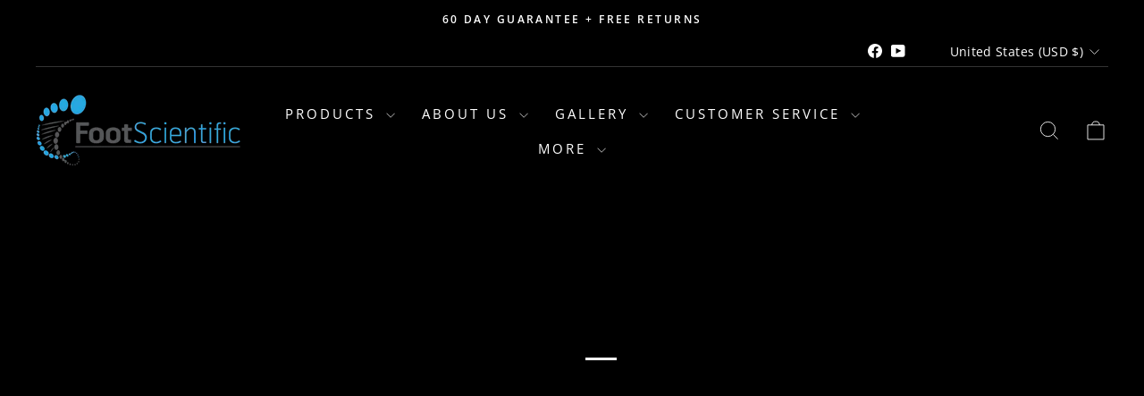

--- FILE ---
content_type: text/css
request_url: https://a.shgcdn2.com/css-2024-12-11-2319/67618780272c7bc3010ba498_67618781272c7bc3010bab67.css
body_size: 11383
content:
.shg-box {
  position: relative;
  display: -webkit-box;
  display: -moz-box;
  display: -webkit-flex;
  display: -ms-flexbox;
  display: flex;
  width: 100%;
  flex-direction: column;
  -webkit-box-flex: 1;
  -moz-box-flex: 1;
  -webkit-flex: 1;
  -ms-flex: 1;
  /**
   * While `flex: 1` is enough here, we need to supply the rest
   * of the parameters (`1 auto`) to keep compatibility with IE11.
   * Otherwise, IE11 flex would break.
   */
  flex: 1 1 auto;
}

.shg-box > .shg-box-content {
  z-index: 4;
  position: relative;
}

.shg-box-vertical-align-wrapper, .shg-box-vertical-center-wrapper {
  display: -webkit-box;
  display: -moz-box;
  display: -webkit-flex;
  display: -ms-flexbox;
  display: flex;
  width: 100%;
}

.shg-box-vertical-align-top {
  -webkit-box-pack: start;
  -ms-flex-pack: start;
  -webkit-justify-content: flex-start;
  justify-content: flex-start;
}

.shg-box-vertical-align-center, .shg-box-vertical-center {
  -webkit-box-pack: center;
  -ms-flex-pack: center;
  -webkit-justify-content: center;
  justify-content: center;
}

.shg-box-vertical-align-bottom {
  -webkit-box-pack: end;
  -ms-flex-pack: end;
  -webkit-justify-content: flex-end;
  justify-content: flex-end;
}

.shg-box-overlay {
  position: absolute;
  top: 0;
  left: 0;
  right: 0;
  bottom: 0;
  z-index: 3;
  pointer-events: none;
}

.shg-box-video-wrapper {
  /*
    It's very important we don't create a new containing block for shg-box-video-wrapper
    Jarallax uses transforms + position: fixed to achieve it's parallaxing effect

    https://developer.mozilla.org/en-US/docs/Web/CSS/position

    position: fixed
    The element is removed from the normal document flow, and no space is created for the element in the page layout. 
    It is positioned relative to the initial containing block established by the viewport, 

    *
      except when one of its ancestors has a transform, perspective, or filter property set to something other than none 
      (see the CSS Transforms Spec), or the will-change property is set to transform, 
      in which case that ancestor behaves as the containing block. 
    *
  */

  position: absolute;
  top: 0;
  left: 0;
  right: 0;
  bottom: 0;
  overflow: hidden;
}

#s-45c4dd64-e9d1-487a-8647-5284565b0e09 {
  padding-top: 30px;
padding-left: 5%;
padding-bottom: 30px;
padding-right: 5%;
background-color: rgba(51, 51, 51, 1);
}
@media (max-width: 767px){#s-45c4dd64-e9d1-487a-8647-5284565b0e09 {
  padding-top: 60px;
padding-left: 20px;
padding-bottom: 60px;
padding-right: 20px;
}
}







#s-45c4dd64-e9d1-487a-8647-5284565b0e09 > .shg-box-overlay {
  background-color: #fff;
  opacity: 0;
  display: block;
}#s-45c4dd64-e9d1-487a-8647-5284565b0e09.shg-box.shg-c {
  -webkit-box-pack: center;
  -ms-flex-pack: center;
  -webkit-justify-content: center;
  justify-content: center;
}

.shg-row {
  display: -ms-flexbox;
  display: -webkit-box;
  display: flex;
  -ms-flex-wrap: wrap;
  flex-wrap: wrap;
  min-height: inherit;
  max-height: inherit;
  -webkit-box-pack: justify;
  -ms-flex-pack: justify;
  justify-content: space-between;
}

.shg-row > * {
  min-height: inherit;
  max-height: inherit;
}

[class*=shg-c-xs],
[class*=shg-c-sm],
[class*=shg-c-md],
[class*=shg-c-lg] {
  position: relative;
}

/* 
  Shopify base css adds display none to empty divs
  This causes items in the second column position to shift when
  the first column is empty. In order to overwrite that style,
  we have to manually set empty divs in the column to display block 
  so the whole element holds its positioning on published pages.
*/

.shg-row > div:empty {
  display: block;
}

@media (min-width: 0px) {
[id="s-d8d3297b-8452-4428-9a70-c61fbb2e5083"] > .shg-row > .shg-c-xs-12 {
  width: 100%;
}

}

@media (min-width: 768px) {
[id="s-d8d3297b-8452-4428-9a70-c61fbb2e5083"] > .shg-row > .shg-c-sm-4 {
  width: calc(33.333333333333336% - 20.0px);
}

}

@media (min-width: 992px) {
[id="s-d8d3297b-8452-4428-9a70-c61fbb2e5083"] > .shg-row > .shg-c-md-4 {
  width: calc(33.333333333333336% - 20.0px);
}

}

@media (min-width: 1200px) {
[id="s-d8d3297b-8452-4428-9a70-c61fbb2e5083"] > .shg-row > .shg-c-lg-4 {
  width: calc(33.333333333333336% - 20.0px);
}

}

#s-cb789aee-7765-431e-aca0-315f97045577 {
  padding-top: 20px;
padding-left: 20px;
padding-bottom: 20px;
padding-right: 20px;
min-height: 50px;
background-color: rgba(255, 255, 255, 0.1);
}
@media (max-width: 767px){#s-cb789aee-7765-431e-aca0-315f97045577 {
  margin-bottom: 20px;
}
}







#s-cb789aee-7765-431e-aca0-315f97045577 > .shg-box-overlay {
  background-color: #fff;
  opacity: 0;
  display: block;
}#s-cb789aee-7765-431e-aca0-315f97045577.shg-box.shg-c {
  -webkit-box-pack: center;
  -ms-flex-pack: center;
  -webkit-justify-content: center;
  justify-content: center;
}

.shogun-image-container {
  position: relative;
}

.shogun-image-container.shg-align-left {
  text-align: left;
}

.shogun-image-container.shg-align-center {
  text-align: center;
}

.shogun-image-container.shg-align-right {
  text-align: right;
}

.shogun-image-linked {
  cursor: pointer;
}

.shogun-image-overlay {
  position: absolute;
  top: 0;
  left: 0;
  bottom: 0;
  right: 0;
  display: flex;
  padding: 20px;
  align-items: center;
  justify-content: center;
  pointer-events: none;
}

.shogun-image-overlay.shg-top-left {
  align-items: flex-start;
  justify-content: flex-start;
}

.shogun-image-overlay.shg-top-center {
  align-items: flex-start;
  justify-content: center;
}

.shogun-image-overlay.shg-top-right {
  align-items: flex-start;
  justify-content: flex-end;
}

.shogun-image-overlay.shg-middle-left {
  align-items: center;
  justify-content: flex-start;
}

.shogun-image-overlay.shg-middle-center {
  align-items: center;
  justify-content: center;
}

.shogun-image-overlay.shg-middle-right {
  align-items: center;
  justify-content: flex-end;
}

.shogun-image-overlay.shg-bottom-left {
  align-items: flex-end;
  justify-content: flex-start;
}

.shogun-image-overlay.shg-bottom-center {
  align-items: flex-end;
  justify-content: center;
}

.shogun-image-overlay.shg-bottom-right {
  align-items: flex-end;
  justify-content: flex-end;
}

.shogun-image-overlay p {
  margin: 0;
  padding: 0;
  line-height: normal;
}

.shogun-image-cover {
  object-fit: cover;
  font-family: "object-fit: cover;";
  width: 100%;
}

.shogun-image-contain {
  font-family: "object-fit: contain;";
  object-fit: contain;
  width: 100%;
}

.shogun-image-link {
  display: block;
  min-height: inherit;
  max-height: inherit;
}

img.shogun-image {
  display: block;
  margin: 0 auto;
  max-width: 100%;
}

.shogun-image-content {
  display: flex;
  height: 100%;
  left: 0;
  position: absolute;
  top: 0;
  width: 100%;
  z-index: 10;
}

.shogun-image-content-linked,
.shogun-image-content-not-linked {
  pointer-events: none;
}

.shogun-image-content-not-linked > div {
  pointer-events: auto;
}

.shogun-image-content-linked a,
.shogun-image-content-linked button,
.shogun-image-content-linked iframe,
.shogun-image-content-linked .shg-box-linked {
  pointer-events: auto;
}

.shogun-image-content > div {
  width: 100%;
}

.shogun-image-content-top {
  align-items: flex-start;
}

.shogun-image-content-center {
  align-items: center;
}

.shogun-image-content-bottom {
  align-items: flex-end;
}

.shogun-image.hover {
  opacity: 0;
  z-index: 200;
  position: absolute;
  left: 0;
  top: 0;
}

.shogun-image.hover:hover {
  opacity: 1;
}

#s-8a8b220f-d901-4d5d-b659-8bc44e2fb2bf {
  margin-bottom: 10px;
text-align: center;
}







  #s-8a8b220f-d901-4d5d-b659-8bc44e2fb2bf img.shogun-image {
    

    
    
    
  }


#s-8a8b220f-d901-4d5d-b659-8bc44e2fb2bf .shogun-image-content {
  
    align-items: center;
  
}

.shogun-heading-component h1,
.shogun-heading-component h2,
.shogun-heading-component h3,
.shogun-heading-component h4,
.shogun-heading-component h5,
.shogun-heading-component h6 {
  margin: 0;
  padding: 0;
  display: block;
  color: ;
  font-family: ;
  text-transform: none;
  font-weight: ;
  font-style: normal;
  letter-spacing: normal;
  line-height: normal;
}

.shogun-heading-component a {
  text-decoration: none !important;
  padding: 0 !important;
  margin: 0 !important;
  border: none !important;
}

#s-4f4620e5-023e-4a43-a61c-6802eb541d95 {
  padding-top: 0px;
padding-bottom: 0px;
text-align: center;
}

#s-4f4620e5-023e-4a43-a61c-6802eb541d95 .shogun-heading-component h5 {
  color: rgba(255, 255, 255, 1);
  font-weight:  600 ;
  font-family: "Poppins";
  font-style:  normal ;
  font-size: 18px;
  
  
  text-align: center;
}



.shg-rich-text {
  overflow-wrap: break-word;
}

.shg-rich-text img {
  margin: 0 20px;
}

@media (max-width: 768px) {
  .shg-rich-text img {
    display: block;
    float: none !important;
    margin: 0 auto;
  }
}

.shg-default-text-content *:first-child {
  margin-top: 0;
}

.shg-default-text-content {
  text-align: left;
}

.shg-default-text-content p,
.shg-default-text-content h1,
.shg-default-text-content h2,
.shg-default-text-content h3,
.shg-default-text-content h4,
.shg-default-text-content h5,
.shg-default-text-content h6,
.shg-default-text-content address,
.shg-default-text-content pre,
.shg-default-text-content div,
.shg-default-text-content ol,
.shg-default-text-content ul {
  background-color: transparent;
  border: 0;
  border-radius: 0;
  color: #000000;
  font-family: inherit;
  font-style: normal;
  margin-bottom: 0;
  padding: 0;
  text-align: left;
  text-transform: none;
}

.shg-default-text-content h1,
.shg-default-text-content h2,
.shg-default-text-content h3,
.shg-default-text-content h4,
.shg-default-text-content h5,
.shg-default-text-content h6 {
  color: ;
  font-family: ;
  font-weight: ;
}

.shg-default-text-content a {
  background-color: inherit;
  color: inherit;
  cursor: pointer;
  font-family: inherit;
  font-style: inherit;
  text-decoration: underline;
  text-transform: inherit;
}

.shg-default-text-content strong,
.shg-default-text-content em {
  background-color: inherit;
  color: inherit;
  font-family: inherit;
  font-size: inherit;
  letter-spacing: inherit;
  line-height: inherit;
  text-align: inherit;
  text-transform: inherit;
}

.shg-default-text-content em {
  font-weight: inherit;
}

.shg-default-text-content strong {
  font-style: inherit;
  font-weight: 700;
}

/* https://stackoverflow.com/a/16094931/3696652 */
.shg-default-text-content ::selection,
.shg-default-text-content *::selection {
  background: #accef7;
}

.shg-default-text-content p {
  font-size: 1em;
  font-weight: ;
  letter-spacing: -0.005em;
  line-height: 1.714;
  margin-top: 0.6em;
  color: ;
  font-family: ;
}

.shg-default-text-content h1 {
  font-size: 1.714em;
  font-weight: 500;
  letter-spacing: -0.01em;
  line-height: 1.166;
  margin-top: 0.67em;
}

.shg-default-text-content h2 {
  font-size: 1.43em;
  font-weight: 500;
  letter-spacing: -0.01em;
  line-height: 1.2;
  margin-top: 0.83em;
}

.shg-default-text-content h3 {
  font-size: 1.142em;
  font-weight: 500;
  letter-spacing: -0.008em;
  line-height: 1.5;
  margin-top: 1em;
}

.shg-default-text-content h4 {
  font-size: 1em;
  font-weight: 600;
  letter-spacing: -0.006em;
  line-height: 1.428;
  margin-top: 1.33em;
}

.shg-default-text-content h5 {
  font-size: 0.857em;
  font-weight: 600;
  letter-spacing: -0.003em;
  line-height: 1.333;
  margin-top: 1.43em;
}

.shg-default-text-content h6 {
  font-size: 0.785em;
  font-weight: 600;
  letter-spacing: -0.003em;
  line-height: 1.454;
  margin-top: 1.42em;
  text-transform: uppercase;
}

.shg-default-text-content ul {
  list-style: disc;
}

.shg-default-text-content ol {
  list-style: decimal;
}

.shg-default-text-content ul,
.shg-default-text-content ol {
  margin-block-end: 1em;
  margin-block-start: 1em;
  margin-bottom: 0;
  margin-inline-end: 0;
  margin-inline-start: 0;
  margin-top: 0;
  padding-inline-start: 40px;
}

.shg-default-text-content li {
  font-size: 1em;
  font-weight: normal;
  letter-spacing: -0.005em;
  line-height: 1;
  list-style: inherit;
  margin-top: 0.67em;
}

.shg-default-text-content pre {
  font-family: monospace;
  font-size: 1em;
  font-weight: normal;
  letter-spacing: -0.005em;
  line-height: 1.714;
  margin-top: 1em;
  white-space: pre-wrap;
  word-break: normal;
}

.shg-default-text-content address {
  font-size: 1em;
  font-style: italic;
  font-weight: normal;
  letter-spacing: -0.005em;
  line-height: 1.714;
  margin-top: 0;
}

.shg-default-text-content div {
  font-size: 1em;
  font-weight: normal;
  letter-spacing: -0.005em;
  line-height: 1.714;
  margin-bottom: 0;
  margin-top: 0.67em;
}

.shg-theme-text-content h1,
.shg-theme-text-content h2,
.shg-theme-text-content h3,
.shg-theme-text-content h4,
.shg-theme-text-content h5,
.shg-theme-text-content h6 {
  color: ;
  font-family: ;
  font-weight: ;
}

.shg-theme-text-content p {
  color: ;
  font-family: ;
  font-weight: ;
}

#s-dfa00f96-22f7-4b6c-85f6-8e03fc925d97 {
  padding-top: 20px;
padding-left: 20px;
padding-bottom: 20px;
padding-right: 20px;
min-height: 50px;
background-color: rgba(255, 255, 255, 0.1);
}
@media (max-width: 767px){#s-dfa00f96-22f7-4b6c-85f6-8e03fc925d97 {
  margin-bottom: 20px;
}
}







#s-dfa00f96-22f7-4b6c-85f6-8e03fc925d97 > .shg-box-overlay {
  background-color: #fff;
  opacity: 0;
  display: block;
}#s-dfa00f96-22f7-4b6c-85f6-8e03fc925d97.shg-box.shg-c {
  -webkit-box-pack: center;
  -ms-flex-pack: center;
  -webkit-justify-content: center;
  justify-content: center;
}

#s-eebf4ed1-46f7-4608-a1f1-1b7c38f28e04 {
  margin-bottom: 10px;
text-align: center;
}







  #s-eebf4ed1-46f7-4608-a1f1-1b7c38f28e04 img.shogun-image {
    

    
    
    
  }


#s-eebf4ed1-46f7-4608-a1f1-1b7c38f28e04 .shogun-image-content {
  
    align-items: center;
  
}

#s-dec6279d-b151-4756-a415-6a2a10ecba5c {
  margin-bottom: 0px;
padding-top: 0px;
padding-bottom: 0px;
text-align: center;
}

#s-dec6279d-b151-4756-a415-6a2a10ecba5c .shogun-heading-component h5 {
  color: rgba(255, 255, 255, 1);
  font-weight:  600 ;
  font-family: "Poppins";
  font-style:  normal ;
  font-size: 18px;
  
  
  text-align: center;
}



#s-e4665bea-ad05-4cc6-89f7-a16105626c72 {
  padding-top: 20px;
padding-left: 20px;
padding-bottom: 20px;
padding-right: 20px;
min-height: 50px;
background-color: rgba(255, 255, 255, 0.1);
}








#s-e4665bea-ad05-4cc6-89f7-a16105626c72 > .shg-box-overlay {
  background-color: #fff;
  opacity: 0;
  display: block;
}#s-e4665bea-ad05-4cc6-89f7-a16105626c72.shg-box.shg-c {
  -webkit-box-pack: center;
  -ms-flex-pack: center;
  -webkit-justify-content: center;
  justify-content: center;
}

#s-b37a59a3-222e-4ba8-ad66-52baf1f5a486 {
  margin-bottom: 10px;
text-align: center;
}







  #s-b37a59a3-222e-4ba8-ad66-52baf1f5a486 img.shogun-image {
    

    
    
    
  }


#s-b37a59a3-222e-4ba8-ad66-52baf1f5a486 .shogun-image-content {
  
    align-items: center;
  
}

#s-2e540dd8-c1de-4f78-a29c-1bd4ff20441d {
  margin-bottom: 0px;
padding-top: 0px;
padding-bottom: 0px;
text-align: center;
}

#s-2e540dd8-c1de-4f78-a29c-1bd4ff20441d .shogun-heading-component h5 {
  color: rgba(255, 255, 255, 1);
  font-weight:  600 ;
  font-family: "Poppins";
  font-style:  normal ;
  font-size: 18px;
  
  
  text-align: center;
}



.shg-sld-content {
  width: 100%;
  position: relative;
  z-index: 1;
}

.shg-sld-slides {
  word-break: break-word;
  position: relative;
  overflow-x: hidden;
}

.shg-sld-slides-padded {
  padding: 0 35px;
}

.shg-sld-nav-button {
  cursor: pointer;
  position: absolute;
  z-index: 10;
  top: 0;
  width: 35px;
  min-height: 35px;
  height: 100%;

  background-size: contain;
  background-repeat: no-repeat;
  background-position: center;
}

.shg-sld-nav-button > svg {
  height: 100%;
  width: 100%;
}

.shg-sld-nav-button.shg-sld-left {
  left: 0;
}

.shg-sld-nav-button.shg-sld-left-over-content {
  left: 2%;
}

.shg-sld-nav-button.shg-sld-right {
  right: 0;
}

.shg-sld-nav-button.shg-sld-right-over-content {
  right: 2%;
}

.shg-sld-nav-button.shg-sld-disabled {
  cursor: default;
  opacity: 0.2;
}

.shg-sld-item {
  display: none;
}

.shg-sld-item.shg-sld-active {
  display: block;
}

.shg-sld-dots {
  margin-top: 10px;
  text-align: center;
  z-index: 1;
  position: relative;
}

.shg-sld-dots-on-top {
  margin-top: -30px !important;
}

.shg-sld-dot {
  cursor: pointer;
  display: inline-block !important;
  height: 14px;
  width: 14px;
  border-radius: 100%;
  margin-left: 5px;
  opacity: 0.5;
}

.shg-sld-dot:first-child {
  margin-left: 0px;
}

.shg-sld-dot.shg-sld-active {
  opacity: 1;
}

@keyframes shg-sld-fade {
  from {
    opacity: 0.4;
  }

  to {
    opacity: 1;
  }
}

#s-cc8519fa-5b08-4b12-97ef-521aafc3e652 {
  margin-left: auto;
margin-right: auto;
padding-top: 10px;
padding-bottom: 10px;
}

#s-cc8519fa-5b08-4b12-97ef-521aafc3e652 .shg-sld-dot {
  background-color: rgba(113, 113, 113, 1);
}

#s-cc8519fa-5b08-4b12-97ef-521aafc3e652 .shg-sld-nav-button.shg-sld-left,
#s-cc8519fa-5b08-4b12-97ef-521aafc3e652 .shg-sld-nav-button.shg-sld-right {
  fill: rgba(113, 113, 113, 1);
}

#s-7bb6afa4-770c-47d3-bfe3-ef9dc4d3f28a {
  margin-top: 20px;
margin-bottom: 20px;
padding-top: 0px;
padding-bottom: 0px;
text-align: center;
}

#s-7bb6afa4-770c-47d3-bfe3-ef9dc4d3f28a .shogun-heading-component h1 {
  color: #000;
  font-weight:  700 ;
  font-family: "Raleway";
  font-style:  normal ;
  
  
  
  
}



#s-e6ee60ad-036a-4be2-a197-48f4e6d4f8b3 {
  margin-left: auto;
margin-right: auto;
}

@media (min-width: 0px) {
[id="s-e6ee60ad-036a-4be2-a197-48f4e6d4f8b3"] > .shg-row > .shg-c-xs-6 {
  width: calc(50% - 15.0px);
}

}

@media (min-width: 768px) {
[id="s-e6ee60ad-036a-4be2-a197-48f4e6d4f8b3"] > .shg-row > .shg-c-sm-3 {
  width: calc(25.0% - 22.5px);
}

}

@media (min-width: 992px) {
[id="s-e6ee60ad-036a-4be2-a197-48f4e6d4f8b3"] > .shg-row > .shg-c-md-3 {
  width: calc(25.0% - 22.5px);
}

}

@media (min-width: 1200px) {
[id="s-e6ee60ad-036a-4be2-a197-48f4e6d4f8b3"] > .shg-row > .shg-c-lg-3 {
  width: calc(25.0% - 22.5px);
}

}

#s-98a8eac3-fbc7-4cc3-b4a4-8826e1ae9fdf {
  margin-top: 25%;
margin-left: 10%;
margin-bottom: 25%;
margin-right: 10%;
}

.shg-align-container {
  box-sizing: border-box;
}

.shg-image-content-wrapper {
  position: relative;
}

.shogun-image-container.shg-align-left {
  text-align: left;
}

.shogun-image-container.shg-align-center {
  text-align: center;
}

.shogun-image-container.shg-align-right {
  text-align: right;
}

.shogun-image-linked {
  cursor: pointer;
}

.shogun-image-overlay {
  position: absolute;
  top: 0;
  left: 0;
  bottom: 0;
  right: 0;
  display: flex;
  padding: 20px;
  align-items: center;
  justify-content: center;
  pointer-events: none;
}

.shogun-image-overlay.shg-top-left {
  align-items: flex-start;
  justify-content: flex-start;
}

.shogun-image-overlay.shg-top-center {
  align-items: flex-start;
  justify-content: center;
}

.shogun-image-overlay.shg-top-right {
  align-items: flex-start;
  justify-content: flex-end;
}

.shogun-image-overlay.shg-middle-left {
  align-items: center;
  justify-content: flex-start;
}

.shogun-image-overlay.shg-middle-center {
  align-items: center;
  justify-content: center;
}

.shogun-image-overlay.shg-middle-right {
  align-items: center;
  justify-content: flex-end;
}

.shogun-image-overlay.shg-bottom-left {
  align-items: flex-end;
  justify-content: flex-start;
}

.shogun-image-overlay.shg-bottom-center {
  align-items: flex-end;
  justify-content: center;
}

.shogun-image-overlay.shg-bottom-right {
  align-items: flex-end;
  justify-content: flex-end;
}

.shogun-image-overlay p {
  margin: 0;
  padding: 0;
  line-height: normal;
}

.shogun-image-cover {
  object-fit: cover;
  font-family: "object-fit: cover;";
  width: 100%;
}

.shogun-image-contain {
  font-family: "object-fit: contain;";
  object-fit: contain;
  width: 100%;
}

.shogun-image-link {
  display: block;
  min-height: inherit;
  max-height: inherit;
  height: inherit;
  position: relative;
}

img.shogun-image {
  display: block;
  margin: 0 auto;
  max-width: 100%;
}

.shg-imageV2-content {
  text-align: initial;
}

.shogun-image-content {
  display: flex;
  height: 100%;
  left: 0;
  position: absolute;
  top: 0;
  width: 100%;
  z-index: 10;
}

.shogun-image-content-linked,
.shogun-image-content-not-linked {
  pointer-events: none;
}

.shogun-image-content-not-linked>div {
  pointer-events: auto;
}

.shogun-image-content-linked a,
.shogun-image-content-linked button,
.shogun-image-content-linked iframe,
.shogun-image-content-linked .shg-box-linked {
  pointer-events: auto;
}

.shogun-image-content>div {
  width: 100%;
}

.shogun-image-content-top {
  align-items: flex-start;
}

.shogun-image-content-center {
  align-items: center;
}

.shogun-image-content-bottom {
  align-items: flex-end;
}

.shg-image-content-wrapper .shogun-image.hover~* {
  z-index: 1;
}
#s-b28a8f77-3674-4794-b737-c979b30866cd {
  margin-left: auto;
margin-right: auto;
max-width: 2461px;
aspect-ratio: 2461/2915;
text-align: center;
}



.shg-image-margin-container-s-b28a8f77-3674-4794-b737-c979b30866cd {
  margin-left: auto;
  margin-right: auto;
  
  
}

#s-b28a8f77-3674-4794-b737-c979b30866cd {
  margin: 0 !important;
}



  @supports  (aspect-ratio: 1/1) {
    
    #s-b28a8f77-3674-4794-b737-c979b30866cd .shg-image-content-wrapper {
      aspect-ratio: 2461/2915;
      width: 100%;
      height: 100%;
    }

    #s-b28a8f77-3674-4794-b737-c979b30866cd .shogun-image-link {
      aspect-ratio: 2461/2915;
      min-width: 100%;
      height: auto;
    }
  }

  @supports not (aspect-ratio: 1/1) {
    #s-b28a8f77-3674-4794-b737-c979b30866cd .shg-image-content-wrapper {
      height: 100%;
      width: 100%;
    }
  }

  .s-b28a8f77-3674-4794-b737-c979b30866cd.shogun-image-container {
    width: 100%;
    height: auto;
  }

  #s-b28a8f77-3674-4794-b737-c979b30866cd img.shogun-image {
    height: 100%;
    width: 100%;
    position: absolute;
    left: 0;
    top: 0;
  }



  img.s-b28a8f77-3674-4794-b737-c979b30866cd.shogun-image {
    
    
  }


.s-b28a8f77-3674-4794-b737-c979b30866cd .shogun-image-content {
  
    align-items: center;
  
}

.s-b28a8f77-3674-4794-b737-c979b30866cd.shg-align-container {
  display: flex;
  justify-content: center
}

.s-b28a8f77-3674-4794-b737-c979b30866cd.shogun-image-container {
  display: inline-block;
  box-sizing: border-box;
}

#s-b28a8f77-3674-4794-b737-c979b30866cd.shogun-image {
  box-sizing: border-box;
}




  @supports not (aspect-ratio: 1/1) {
    .s-b28a8f77-3674-4794-b737-c979b30866cd {
      --shg-aspect-ratio: calc(2461/2915); 
    }

    .s-b28a8f77-3674-4794-b737-c979b30866cd.shogun-image-container {
      position: relative;
    }

    .s-b28a8f77-3674-4794-b737-c979b30866cd.shogun-image-container::before {
      float: left;
      padding-top: calc(1 / var(--shg-aspect-ratio) * 100%);
      content: '';
    }

    .s-b28a8f77-3674-4794-b737-c979b30866cd.shogun-image-container::after {
      display: block;
      content: '';
      clear: both;
    }

    .s-b28a8f77-3674-4794-b737-c979b30866cd img.shogun-image{
      position: absolute;
      top: 0;
      left: 0;
      width: 100%;
      height: 100%;
    }
  }

@media (min-width: 1200px){

.shg-image-margin-container-s-b28a8f77-3674-4794-b737-c979b30866cd {
  
  
  
  
}

#s-b28a8f77-3674-4794-b737-c979b30866cd {
  margin: 0 !important;
}



  @supports  (aspect-ratio: 1/1) {
    
    #s-b28a8f77-3674-4794-b737-c979b30866cd .shg-image-content-wrapper {
      aspect-ratio: 2461/2915;
      width: 100%;
      height: 100%;
    }

    #s-b28a8f77-3674-4794-b737-c979b30866cd .shogun-image-link {
      aspect-ratio: 2461/2915;
      min-width: 100%;
      height: auto;
    }
  }

  @supports not (aspect-ratio: 1/1) {
    #s-b28a8f77-3674-4794-b737-c979b30866cd .shg-image-content-wrapper {
      height: 100%;
      width: 100%;
    }
  }

  .s-b28a8f77-3674-4794-b737-c979b30866cd.shogun-image-container {
    width: 100%;
    height: auto;
  }

  #s-b28a8f77-3674-4794-b737-c979b30866cd img.shogun-image {
    height: 100%;
    width: 100%;
    position: absolute;
    left: 0;
    top: 0;
  }



  img.s-b28a8f77-3674-4794-b737-c979b30866cd.shogun-image {
    
    
  }


.s-b28a8f77-3674-4794-b737-c979b30866cd .shogun-image-content {
  
    align-items: center;
  
}

.s-b28a8f77-3674-4794-b737-c979b30866cd.shg-align-container {
  display: flex;
  justify-content: center
}

.s-b28a8f77-3674-4794-b737-c979b30866cd.shogun-image-container {
  display: inline-block;
  box-sizing: border-box;
}

#s-b28a8f77-3674-4794-b737-c979b30866cd.shogun-image {
  box-sizing: border-box;
}




  @supports not (aspect-ratio: 1/1) {
    .s-b28a8f77-3674-4794-b737-c979b30866cd {
      --shg-aspect-ratio: calc(2461/2915); 
    }

    .s-b28a8f77-3674-4794-b737-c979b30866cd.shogun-image-container {
      position: relative;
    }

    .s-b28a8f77-3674-4794-b737-c979b30866cd.shogun-image-container::before {
      float: left;
      padding-top: calc(1 / var(--shg-aspect-ratio) * 100%);
      content: '';
    }

    .s-b28a8f77-3674-4794-b737-c979b30866cd.shogun-image-container::after {
      display: block;
      content: '';
      clear: both;
    }

    .s-b28a8f77-3674-4794-b737-c979b30866cd img.shogun-image{
      position: absolute;
      top: 0;
      left: 0;
      width: 100%;
      height: 100%;
    }
  }

}@media (min-width: 992px) and (max-width: 1199px){

.shg-image-margin-container-s-b28a8f77-3674-4794-b737-c979b30866cd {
  
  
  
  
}

#s-b28a8f77-3674-4794-b737-c979b30866cd {
  margin: 0 !important;
}



  @supports  (aspect-ratio: 1/1) {
    
    #s-b28a8f77-3674-4794-b737-c979b30866cd .shg-image-content-wrapper {
      aspect-ratio: 2461/2915;
      width: 100%;
      height: 100%;
    }

    #s-b28a8f77-3674-4794-b737-c979b30866cd .shogun-image-link {
      aspect-ratio: 2461/2915;
      min-width: 100%;
      height: auto;
    }
  }

  @supports not (aspect-ratio: 1/1) {
    #s-b28a8f77-3674-4794-b737-c979b30866cd .shg-image-content-wrapper {
      height: 100%;
      width: 100%;
    }
  }

  .s-b28a8f77-3674-4794-b737-c979b30866cd.shogun-image-container {
    width: 100%;
    height: auto;
  }

  #s-b28a8f77-3674-4794-b737-c979b30866cd img.shogun-image {
    height: 100%;
    width: 100%;
    position: absolute;
    left: 0;
    top: 0;
  }



  img.s-b28a8f77-3674-4794-b737-c979b30866cd.shogun-image {
    
    
  }


.s-b28a8f77-3674-4794-b737-c979b30866cd .shogun-image-content {
  
    align-items: center;
  
}

.s-b28a8f77-3674-4794-b737-c979b30866cd.shg-align-container {
  display: flex;
  justify-content: center
}

.s-b28a8f77-3674-4794-b737-c979b30866cd.shogun-image-container {
  display: inline-block;
  box-sizing: border-box;
}

#s-b28a8f77-3674-4794-b737-c979b30866cd.shogun-image {
  box-sizing: border-box;
}




  @supports not (aspect-ratio: 1/1) {
    .s-b28a8f77-3674-4794-b737-c979b30866cd {
      --shg-aspect-ratio: calc(2461/2915); 
    }

    .s-b28a8f77-3674-4794-b737-c979b30866cd.shogun-image-container {
      position: relative;
    }

    .s-b28a8f77-3674-4794-b737-c979b30866cd.shogun-image-container::before {
      float: left;
      padding-top: calc(1 / var(--shg-aspect-ratio) * 100%);
      content: '';
    }

    .s-b28a8f77-3674-4794-b737-c979b30866cd.shogun-image-container::after {
      display: block;
      content: '';
      clear: both;
    }

    .s-b28a8f77-3674-4794-b737-c979b30866cd img.shogun-image{
      position: absolute;
      top: 0;
      left: 0;
      width: 100%;
      height: 100%;
    }
  }

}@media (min-width: 768px) and (max-width: 991px){

.shg-image-margin-container-s-b28a8f77-3674-4794-b737-c979b30866cd {
  
  
  
  
}

#s-b28a8f77-3674-4794-b737-c979b30866cd {
  margin: 0 !important;
}



  @supports  (aspect-ratio: 1/1) {
    
    #s-b28a8f77-3674-4794-b737-c979b30866cd .shg-image-content-wrapper {
      aspect-ratio: 2461/2915;
      width: 100%;
      height: 100%;
    }

    #s-b28a8f77-3674-4794-b737-c979b30866cd .shogun-image-link {
      aspect-ratio: 2461/2915;
      min-width: 100%;
      height: auto;
    }
  }

  @supports not (aspect-ratio: 1/1) {
    #s-b28a8f77-3674-4794-b737-c979b30866cd .shg-image-content-wrapper {
      height: 100%;
      width: 100%;
    }
  }

  .s-b28a8f77-3674-4794-b737-c979b30866cd.shogun-image-container {
    width: 100%;
    height: auto;
  }

  #s-b28a8f77-3674-4794-b737-c979b30866cd img.shogun-image {
    height: 100%;
    width: 100%;
    position: absolute;
    left: 0;
    top: 0;
  }



  img.s-b28a8f77-3674-4794-b737-c979b30866cd.shogun-image {
    
    
  }


.s-b28a8f77-3674-4794-b737-c979b30866cd .shogun-image-content {
  
    align-items: center;
  
}

.s-b28a8f77-3674-4794-b737-c979b30866cd.shg-align-container {
  display: flex;
  justify-content: center
}

.s-b28a8f77-3674-4794-b737-c979b30866cd.shogun-image-container {
  display: inline-block;
  box-sizing: border-box;
}

#s-b28a8f77-3674-4794-b737-c979b30866cd.shogun-image {
  box-sizing: border-box;
}




  @supports not (aspect-ratio: 1/1) {
    .s-b28a8f77-3674-4794-b737-c979b30866cd {
      --shg-aspect-ratio: calc(2461/2915); 
    }

    .s-b28a8f77-3674-4794-b737-c979b30866cd.shogun-image-container {
      position: relative;
    }

    .s-b28a8f77-3674-4794-b737-c979b30866cd.shogun-image-container::before {
      float: left;
      padding-top: calc(1 / var(--shg-aspect-ratio) * 100%);
      content: '';
    }

    .s-b28a8f77-3674-4794-b737-c979b30866cd.shogun-image-container::after {
      display: block;
      content: '';
      clear: both;
    }

    .s-b28a8f77-3674-4794-b737-c979b30866cd img.shogun-image{
      position: absolute;
      top: 0;
      left: 0;
      width: 100%;
      height: 100%;
    }
  }

}@media (max-width: 767px){

.shg-image-margin-container-s-b28a8f77-3674-4794-b737-c979b30866cd {
  
  
  
  
}

#s-b28a8f77-3674-4794-b737-c979b30866cd {
  margin: 0 !important;
}



  @supports  (aspect-ratio: 1/1) {
    
    #s-b28a8f77-3674-4794-b737-c979b30866cd .shg-image-content-wrapper {
      aspect-ratio: 2461/2915;
      width: 100%;
      height: 100%;
    }

    #s-b28a8f77-3674-4794-b737-c979b30866cd .shogun-image-link {
      aspect-ratio: 2461/2915;
      min-width: 100%;
      height: auto;
    }
  }

  @supports not (aspect-ratio: 1/1) {
    #s-b28a8f77-3674-4794-b737-c979b30866cd .shg-image-content-wrapper {
      height: 100%;
      width: 100%;
    }
  }

  .s-b28a8f77-3674-4794-b737-c979b30866cd.shogun-image-container {
    width: 100%;
    height: auto;
  }

  #s-b28a8f77-3674-4794-b737-c979b30866cd img.shogun-image {
    height: 100%;
    width: 100%;
    position: absolute;
    left: 0;
    top: 0;
  }



  img.s-b28a8f77-3674-4794-b737-c979b30866cd.shogun-image {
    
    
  }


.s-b28a8f77-3674-4794-b737-c979b30866cd .shogun-image-content {
  
    align-items: center;
  
}

.s-b28a8f77-3674-4794-b737-c979b30866cd.shg-align-container {
  display: flex;
  justify-content: center
}

.s-b28a8f77-3674-4794-b737-c979b30866cd.shogun-image-container {
  display: inline-block;
  box-sizing: border-box;
}

#s-b28a8f77-3674-4794-b737-c979b30866cd.shogun-image {
  box-sizing: border-box;
}




  @supports not (aspect-ratio: 1/1) {
    .s-b28a8f77-3674-4794-b737-c979b30866cd {
      --shg-aspect-ratio: calc(2461/2915); 
    }

    .s-b28a8f77-3674-4794-b737-c979b30866cd.shogun-image-container {
      position: relative;
    }

    .s-b28a8f77-3674-4794-b737-c979b30866cd.shogun-image-container::before {
      float: left;
      padding-top: calc(1 / var(--shg-aspect-ratio) * 100%);
      content: '';
    }

    .s-b28a8f77-3674-4794-b737-c979b30866cd.shogun-image-container::after {
      display: block;
      content: '';
      clear: both;
    }

    .s-b28a8f77-3674-4794-b737-c979b30866cd img.shogun-image{
      position: absolute;
      top: 0;
      left: 0;
      width: 100%;
      height: 100%;
    }
  }

}
#s-666e09a9-2397-4424-b232-b70c473bd315 {
  margin-left: auto;
margin-right: auto;
max-width: 2461px;
aspect-ratio: 2461/2915;
text-align: center;
}



.shg-image-margin-container-s-666e09a9-2397-4424-b232-b70c473bd315 {
  margin-left: auto;
  margin-right: auto;
  
  
}

#s-666e09a9-2397-4424-b232-b70c473bd315 {
  margin: 0 !important;
}



  @supports  (aspect-ratio: 1/1) {
    
    #s-666e09a9-2397-4424-b232-b70c473bd315 .shg-image-content-wrapper {
      aspect-ratio: 2461/2915;
      width: 100%;
      height: 100%;
    }

    #s-666e09a9-2397-4424-b232-b70c473bd315 .shogun-image-link {
      aspect-ratio: 2461/2915;
      min-width: 100%;
      height: auto;
    }
  }

  @supports not (aspect-ratio: 1/1) {
    #s-666e09a9-2397-4424-b232-b70c473bd315 .shg-image-content-wrapper {
      height: 100%;
      width: 100%;
    }
  }

  .s-666e09a9-2397-4424-b232-b70c473bd315.shogun-image-container {
    width: 100%;
    height: auto;
  }

  #s-666e09a9-2397-4424-b232-b70c473bd315 img.shogun-image {
    height: 100%;
    width: 100%;
    position: absolute;
    left: 0;
    top: 0;
  }



  img.s-666e09a9-2397-4424-b232-b70c473bd315.shogun-image {
    
    
  }


.s-666e09a9-2397-4424-b232-b70c473bd315 .shogun-image-content {
  
    align-items: center;
  
}

.s-666e09a9-2397-4424-b232-b70c473bd315.shg-align-container {
  display: flex;
  justify-content: center
}

.s-666e09a9-2397-4424-b232-b70c473bd315.shogun-image-container {
  display: inline-block;
  box-sizing: border-box;
}

#s-666e09a9-2397-4424-b232-b70c473bd315.shogun-image {
  box-sizing: border-box;
}




  @supports not (aspect-ratio: 1/1) {
    .s-666e09a9-2397-4424-b232-b70c473bd315 {
      --shg-aspect-ratio: calc(2461/2915); 
    }

    .s-666e09a9-2397-4424-b232-b70c473bd315.shogun-image-container {
      position: relative;
    }

    .s-666e09a9-2397-4424-b232-b70c473bd315.shogun-image-container::before {
      float: left;
      padding-top: calc(1 / var(--shg-aspect-ratio) * 100%);
      content: '';
    }

    .s-666e09a9-2397-4424-b232-b70c473bd315.shogun-image-container::after {
      display: block;
      content: '';
      clear: both;
    }

    .s-666e09a9-2397-4424-b232-b70c473bd315 img.shogun-image{
      position: absolute;
      top: 0;
      left: 0;
      width: 100%;
      height: 100%;
    }
  }

@media (min-width: 1200px){

.shg-image-margin-container-s-666e09a9-2397-4424-b232-b70c473bd315 {
  
  
  
  
}

#s-666e09a9-2397-4424-b232-b70c473bd315 {
  margin: 0 !important;
}



  @supports  (aspect-ratio: 1/1) {
    
    #s-666e09a9-2397-4424-b232-b70c473bd315 .shg-image-content-wrapper {
      aspect-ratio: 2461/2915;
      width: 100%;
      height: 100%;
    }

    #s-666e09a9-2397-4424-b232-b70c473bd315 .shogun-image-link {
      aspect-ratio: 2461/2915;
      min-width: 100%;
      height: auto;
    }
  }

  @supports not (aspect-ratio: 1/1) {
    #s-666e09a9-2397-4424-b232-b70c473bd315 .shg-image-content-wrapper {
      height: 100%;
      width: 100%;
    }
  }

  .s-666e09a9-2397-4424-b232-b70c473bd315.shogun-image-container {
    width: 100%;
    height: auto;
  }

  #s-666e09a9-2397-4424-b232-b70c473bd315 img.shogun-image {
    height: 100%;
    width: 100%;
    position: absolute;
    left: 0;
    top: 0;
  }



  img.s-666e09a9-2397-4424-b232-b70c473bd315.shogun-image {
    
    
  }


.s-666e09a9-2397-4424-b232-b70c473bd315 .shogun-image-content {
  
    align-items: center;
  
}

.s-666e09a9-2397-4424-b232-b70c473bd315.shg-align-container {
  display: flex;
  justify-content: center
}

.s-666e09a9-2397-4424-b232-b70c473bd315.shogun-image-container {
  display: inline-block;
  box-sizing: border-box;
}

#s-666e09a9-2397-4424-b232-b70c473bd315.shogun-image {
  box-sizing: border-box;
}




  @supports not (aspect-ratio: 1/1) {
    .s-666e09a9-2397-4424-b232-b70c473bd315 {
      --shg-aspect-ratio: calc(2461/2915); 
    }

    .s-666e09a9-2397-4424-b232-b70c473bd315.shogun-image-container {
      position: relative;
    }

    .s-666e09a9-2397-4424-b232-b70c473bd315.shogun-image-container::before {
      float: left;
      padding-top: calc(1 / var(--shg-aspect-ratio) * 100%);
      content: '';
    }

    .s-666e09a9-2397-4424-b232-b70c473bd315.shogun-image-container::after {
      display: block;
      content: '';
      clear: both;
    }

    .s-666e09a9-2397-4424-b232-b70c473bd315 img.shogun-image{
      position: absolute;
      top: 0;
      left: 0;
      width: 100%;
      height: 100%;
    }
  }

}@media (min-width: 992px) and (max-width: 1199px){

.shg-image-margin-container-s-666e09a9-2397-4424-b232-b70c473bd315 {
  
  
  
  
}

#s-666e09a9-2397-4424-b232-b70c473bd315 {
  margin: 0 !important;
}



  @supports  (aspect-ratio: 1/1) {
    
    #s-666e09a9-2397-4424-b232-b70c473bd315 .shg-image-content-wrapper {
      aspect-ratio: 2461/2915;
      width: 100%;
      height: 100%;
    }

    #s-666e09a9-2397-4424-b232-b70c473bd315 .shogun-image-link {
      aspect-ratio: 2461/2915;
      min-width: 100%;
      height: auto;
    }
  }

  @supports not (aspect-ratio: 1/1) {
    #s-666e09a9-2397-4424-b232-b70c473bd315 .shg-image-content-wrapper {
      height: 100%;
      width: 100%;
    }
  }

  .s-666e09a9-2397-4424-b232-b70c473bd315.shogun-image-container {
    width: 100%;
    height: auto;
  }

  #s-666e09a9-2397-4424-b232-b70c473bd315 img.shogun-image {
    height: 100%;
    width: 100%;
    position: absolute;
    left: 0;
    top: 0;
  }



  img.s-666e09a9-2397-4424-b232-b70c473bd315.shogun-image {
    
    
  }


.s-666e09a9-2397-4424-b232-b70c473bd315 .shogun-image-content {
  
    align-items: center;
  
}

.s-666e09a9-2397-4424-b232-b70c473bd315.shg-align-container {
  display: flex;
  justify-content: center
}

.s-666e09a9-2397-4424-b232-b70c473bd315.shogun-image-container {
  display: inline-block;
  box-sizing: border-box;
}

#s-666e09a9-2397-4424-b232-b70c473bd315.shogun-image {
  box-sizing: border-box;
}




  @supports not (aspect-ratio: 1/1) {
    .s-666e09a9-2397-4424-b232-b70c473bd315 {
      --shg-aspect-ratio: calc(2461/2915); 
    }

    .s-666e09a9-2397-4424-b232-b70c473bd315.shogun-image-container {
      position: relative;
    }

    .s-666e09a9-2397-4424-b232-b70c473bd315.shogun-image-container::before {
      float: left;
      padding-top: calc(1 / var(--shg-aspect-ratio) * 100%);
      content: '';
    }

    .s-666e09a9-2397-4424-b232-b70c473bd315.shogun-image-container::after {
      display: block;
      content: '';
      clear: both;
    }

    .s-666e09a9-2397-4424-b232-b70c473bd315 img.shogun-image{
      position: absolute;
      top: 0;
      left: 0;
      width: 100%;
      height: 100%;
    }
  }

}@media (min-width: 768px) and (max-width: 991px){

.shg-image-margin-container-s-666e09a9-2397-4424-b232-b70c473bd315 {
  
  
  
  
}

#s-666e09a9-2397-4424-b232-b70c473bd315 {
  margin: 0 !important;
}



  @supports  (aspect-ratio: 1/1) {
    
    #s-666e09a9-2397-4424-b232-b70c473bd315 .shg-image-content-wrapper {
      aspect-ratio: 2461/2915;
      width: 100%;
      height: 100%;
    }

    #s-666e09a9-2397-4424-b232-b70c473bd315 .shogun-image-link {
      aspect-ratio: 2461/2915;
      min-width: 100%;
      height: auto;
    }
  }

  @supports not (aspect-ratio: 1/1) {
    #s-666e09a9-2397-4424-b232-b70c473bd315 .shg-image-content-wrapper {
      height: 100%;
      width: 100%;
    }
  }

  .s-666e09a9-2397-4424-b232-b70c473bd315.shogun-image-container {
    width: 100%;
    height: auto;
  }

  #s-666e09a9-2397-4424-b232-b70c473bd315 img.shogun-image {
    height: 100%;
    width: 100%;
    position: absolute;
    left: 0;
    top: 0;
  }



  img.s-666e09a9-2397-4424-b232-b70c473bd315.shogun-image {
    
    
  }


.s-666e09a9-2397-4424-b232-b70c473bd315 .shogun-image-content {
  
    align-items: center;
  
}

.s-666e09a9-2397-4424-b232-b70c473bd315.shg-align-container {
  display: flex;
  justify-content: center
}

.s-666e09a9-2397-4424-b232-b70c473bd315.shogun-image-container {
  display: inline-block;
  box-sizing: border-box;
}

#s-666e09a9-2397-4424-b232-b70c473bd315.shogun-image {
  box-sizing: border-box;
}




  @supports not (aspect-ratio: 1/1) {
    .s-666e09a9-2397-4424-b232-b70c473bd315 {
      --shg-aspect-ratio: calc(2461/2915); 
    }

    .s-666e09a9-2397-4424-b232-b70c473bd315.shogun-image-container {
      position: relative;
    }

    .s-666e09a9-2397-4424-b232-b70c473bd315.shogun-image-container::before {
      float: left;
      padding-top: calc(1 / var(--shg-aspect-ratio) * 100%);
      content: '';
    }

    .s-666e09a9-2397-4424-b232-b70c473bd315.shogun-image-container::after {
      display: block;
      content: '';
      clear: both;
    }

    .s-666e09a9-2397-4424-b232-b70c473bd315 img.shogun-image{
      position: absolute;
      top: 0;
      left: 0;
      width: 100%;
      height: 100%;
    }
  }

}@media (max-width: 767px){

.shg-image-margin-container-s-666e09a9-2397-4424-b232-b70c473bd315 {
  
  
  
  
}

#s-666e09a9-2397-4424-b232-b70c473bd315 {
  margin: 0 !important;
}



  @supports  (aspect-ratio: 1/1) {
    
    #s-666e09a9-2397-4424-b232-b70c473bd315 .shg-image-content-wrapper {
      aspect-ratio: 2461/2915;
      width: 100%;
      height: 100%;
    }

    #s-666e09a9-2397-4424-b232-b70c473bd315 .shogun-image-link {
      aspect-ratio: 2461/2915;
      min-width: 100%;
      height: auto;
    }
  }

  @supports not (aspect-ratio: 1/1) {
    #s-666e09a9-2397-4424-b232-b70c473bd315 .shg-image-content-wrapper {
      height: 100%;
      width: 100%;
    }
  }

  .s-666e09a9-2397-4424-b232-b70c473bd315.shogun-image-container {
    width: 100%;
    height: auto;
  }

  #s-666e09a9-2397-4424-b232-b70c473bd315 img.shogun-image {
    height: 100%;
    width: 100%;
    position: absolute;
    left: 0;
    top: 0;
  }



  img.s-666e09a9-2397-4424-b232-b70c473bd315.shogun-image {
    
    
  }


.s-666e09a9-2397-4424-b232-b70c473bd315 .shogun-image-content {
  
    align-items: center;
  
}

.s-666e09a9-2397-4424-b232-b70c473bd315.shg-align-container {
  display: flex;
  justify-content: center
}

.s-666e09a9-2397-4424-b232-b70c473bd315.shogun-image-container {
  display: inline-block;
  box-sizing: border-box;
}

#s-666e09a9-2397-4424-b232-b70c473bd315.shogun-image {
  box-sizing: border-box;
}




  @supports not (aspect-ratio: 1/1) {
    .s-666e09a9-2397-4424-b232-b70c473bd315 {
      --shg-aspect-ratio: calc(2461/2915); 
    }

    .s-666e09a9-2397-4424-b232-b70c473bd315.shogun-image-container {
      position: relative;
    }

    .s-666e09a9-2397-4424-b232-b70c473bd315.shogun-image-container::before {
      float: left;
      padding-top: calc(1 / var(--shg-aspect-ratio) * 100%);
      content: '';
    }

    .s-666e09a9-2397-4424-b232-b70c473bd315.shogun-image-container::after {
      display: block;
      content: '';
      clear: both;
    }

    .s-666e09a9-2397-4424-b232-b70c473bd315 img.shogun-image{
      position: absolute;
      top: 0;
      left: 0;
      width: 100%;
      height: 100%;
    }
  }

}
#s-84cbd030-5f02-47e3-8642-911659471818 {
  margin-left: auto;
margin-right: auto;
max-width: 2461px;
aspect-ratio: 2461/2915;
text-align: center;
}



.shg-image-margin-container-s-84cbd030-5f02-47e3-8642-911659471818 {
  margin-left: auto;
  margin-right: auto;
  
  
}

#s-84cbd030-5f02-47e3-8642-911659471818 {
  margin: 0 !important;
}



  @supports  (aspect-ratio: 1/1) {
    
    #s-84cbd030-5f02-47e3-8642-911659471818 .shg-image-content-wrapper {
      aspect-ratio: 2461/2915;
      width: 100%;
      height: 100%;
    }

    #s-84cbd030-5f02-47e3-8642-911659471818 .shogun-image-link {
      aspect-ratio: 2461/2915;
      min-width: 100%;
      height: auto;
    }
  }

  @supports not (aspect-ratio: 1/1) {
    #s-84cbd030-5f02-47e3-8642-911659471818 .shg-image-content-wrapper {
      height: 100%;
      width: 100%;
    }
  }

  .s-84cbd030-5f02-47e3-8642-911659471818.shogun-image-container {
    width: 100%;
    height: auto;
  }

  #s-84cbd030-5f02-47e3-8642-911659471818 img.shogun-image {
    height: 100%;
    width: 100%;
    position: absolute;
    left: 0;
    top: 0;
  }



  img.s-84cbd030-5f02-47e3-8642-911659471818.shogun-image {
    
    
  }


.s-84cbd030-5f02-47e3-8642-911659471818 .shogun-image-content {
  
    align-items: center;
  
}

.s-84cbd030-5f02-47e3-8642-911659471818.shg-align-container {
  display: flex;
  justify-content: center
}

.s-84cbd030-5f02-47e3-8642-911659471818.shogun-image-container {
  display: inline-block;
  box-sizing: border-box;
}

#s-84cbd030-5f02-47e3-8642-911659471818.shogun-image {
  box-sizing: border-box;
}




  @supports not (aspect-ratio: 1/1) {
    .s-84cbd030-5f02-47e3-8642-911659471818 {
      --shg-aspect-ratio: calc(2461/2915); 
    }

    .s-84cbd030-5f02-47e3-8642-911659471818.shogun-image-container {
      position: relative;
    }

    .s-84cbd030-5f02-47e3-8642-911659471818.shogun-image-container::before {
      float: left;
      padding-top: calc(1 / var(--shg-aspect-ratio) * 100%);
      content: '';
    }

    .s-84cbd030-5f02-47e3-8642-911659471818.shogun-image-container::after {
      display: block;
      content: '';
      clear: both;
    }

    .s-84cbd030-5f02-47e3-8642-911659471818 img.shogun-image{
      position: absolute;
      top: 0;
      left: 0;
      width: 100%;
      height: 100%;
    }
  }

@media (min-width: 1200px){

.shg-image-margin-container-s-84cbd030-5f02-47e3-8642-911659471818 {
  
  
  
  
}

#s-84cbd030-5f02-47e3-8642-911659471818 {
  margin: 0 !important;
}



  @supports  (aspect-ratio: 1/1) {
    
    #s-84cbd030-5f02-47e3-8642-911659471818 .shg-image-content-wrapper {
      aspect-ratio: 2461/2915;
      width: 100%;
      height: 100%;
    }

    #s-84cbd030-5f02-47e3-8642-911659471818 .shogun-image-link {
      aspect-ratio: 2461/2915;
      min-width: 100%;
      height: auto;
    }
  }

  @supports not (aspect-ratio: 1/1) {
    #s-84cbd030-5f02-47e3-8642-911659471818 .shg-image-content-wrapper {
      height: 100%;
      width: 100%;
    }
  }

  .s-84cbd030-5f02-47e3-8642-911659471818.shogun-image-container {
    width: 100%;
    height: auto;
  }

  #s-84cbd030-5f02-47e3-8642-911659471818 img.shogun-image {
    height: 100%;
    width: 100%;
    position: absolute;
    left: 0;
    top: 0;
  }



  img.s-84cbd030-5f02-47e3-8642-911659471818.shogun-image {
    
    
  }


.s-84cbd030-5f02-47e3-8642-911659471818 .shogun-image-content {
  
    align-items: center;
  
}

.s-84cbd030-5f02-47e3-8642-911659471818.shg-align-container {
  display: flex;
  justify-content: center
}

.s-84cbd030-5f02-47e3-8642-911659471818.shogun-image-container {
  display: inline-block;
  box-sizing: border-box;
}

#s-84cbd030-5f02-47e3-8642-911659471818.shogun-image {
  box-sizing: border-box;
}




  @supports not (aspect-ratio: 1/1) {
    .s-84cbd030-5f02-47e3-8642-911659471818 {
      --shg-aspect-ratio: calc(2461/2915); 
    }

    .s-84cbd030-5f02-47e3-8642-911659471818.shogun-image-container {
      position: relative;
    }

    .s-84cbd030-5f02-47e3-8642-911659471818.shogun-image-container::before {
      float: left;
      padding-top: calc(1 / var(--shg-aspect-ratio) * 100%);
      content: '';
    }

    .s-84cbd030-5f02-47e3-8642-911659471818.shogun-image-container::after {
      display: block;
      content: '';
      clear: both;
    }

    .s-84cbd030-5f02-47e3-8642-911659471818 img.shogun-image{
      position: absolute;
      top: 0;
      left: 0;
      width: 100%;
      height: 100%;
    }
  }

}@media (min-width: 992px) and (max-width: 1199px){

.shg-image-margin-container-s-84cbd030-5f02-47e3-8642-911659471818 {
  
  
  
  
}

#s-84cbd030-5f02-47e3-8642-911659471818 {
  margin: 0 !important;
}



  @supports  (aspect-ratio: 1/1) {
    
    #s-84cbd030-5f02-47e3-8642-911659471818 .shg-image-content-wrapper {
      aspect-ratio: 2461/2915;
      width: 100%;
      height: 100%;
    }

    #s-84cbd030-5f02-47e3-8642-911659471818 .shogun-image-link {
      aspect-ratio: 2461/2915;
      min-width: 100%;
      height: auto;
    }
  }

  @supports not (aspect-ratio: 1/1) {
    #s-84cbd030-5f02-47e3-8642-911659471818 .shg-image-content-wrapper {
      height: 100%;
      width: 100%;
    }
  }

  .s-84cbd030-5f02-47e3-8642-911659471818.shogun-image-container {
    width: 100%;
    height: auto;
  }

  #s-84cbd030-5f02-47e3-8642-911659471818 img.shogun-image {
    height: 100%;
    width: 100%;
    position: absolute;
    left: 0;
    top: 0;
  }



  img.s-84cbd030-5f02-47e3-8642-911659471818.shogun-image {
    
    
  }


.s-84cbd030-5f02-47e3-8642-911659471818 .shogun-image-content {
  
    align-items: center;
  
}

.s-84cbd030-5f02-47e3-8642-911659471818.shg-align-container {
  display: flex;
  justify-content: center
}

.s-84cbd030-5f02-47e3-8642-911659471818.shogun-image-container {
  display: inline-block;
  box-sizing: border-box;
}

#s-84cbd030-5f02-47e3-8642-911659471818.shogun-image {
  box-sizing: border-box;
}




  @supports not (aspect-ratio: 1/1) {
    .s-84cbd030-5f02-47e3-8642-911659471818 {
      --shg-aspect-ratio: calc(2461/2915); 
    }

    .s-84cbd030-5f02-47e3-8642-911659471818.shogun-image-container {
      position: relative;
    }

    .s-84cbd030-5f02-47e3-8642-911659471818.shogun-image-container::before {
      float: left;
      padding-top: calc(1 / var(--shg-aspect-ratio) * 100%);
      content: '';
    }

    .s-84cbd030-5f02-47e3-8642-911659471818.shogun-image-container::after {
      display: block;
      content: '';
      clear: both;
    }

    .s-84cbd030-5f02-47e3-8642-911659471818 img.shogun-image{
      position: absolute;
      top: 0;
      left: 0;
      width: 100%;
      height: 100%;
    }
  }

}@media (min-width: 768px) and (max-width: 991px){

.shg-image-margin-container-s-84cbd030-5f02-47e3-8642-911659471818 {
  
  
  
  
}

#s-84cbd030-5f02-47e3-8642-911659471818 {
  margin: 0 !important;
}



  @supports  (aspect-ratio: 1/1) {
    
    #s-84cbd030-5f02-47e3-8642-911659471818 .shg-image-content-wrapper {
      aspect-ratio: 2461/2915;
      width: 100%;
      height: 100%;
    }

    #s-84cbd030-5f02-47e3-8642-911659471818 .shogun-image-link {
      aspect-ratio: 2461/2915;
      min-width: 100%;
      height: auto;
    }
  }

  @supports not (aspect-ratio: 1/1) {
    #s-84cbd030-5f02-47e3-8642-911659471818 .shg-image-content-wrapper {
      height: 100%;
      width: 100%;
    }
  }

  .s-84cbd030-5f02-47e3-8642-911659471818.shogun-image-container {
    width: 100%;
    height: auto;
  }

  #s-84cbd030-5f02-47e3-8642-911659471818 img.shogun-image {
    height: 100%;
    width: 100%;
    position: absolute;
    left: 0;
    top: 0;
  }



  img.s-84cbd030-5f02-47e3-8642-911659471818.shogun-image {
    
    
  }


.s-84cbd030-5f02-47e3-8642-911659471818 .shogun-image-content {
  
    align-items: center;
  
}

.s-84cbd030-5f02-47e3-8642-911659471818.shg-align-container {
  display: flex;
  justify-content: center
}

.s-84cbd030-5f02-47e3-8642-911659471818.shogun-image-container {
  display: inline-block;
  box-sizing: border-box;
}

#s-84cbd030-5f02-47e3-8642-911659471818.shogun-image {
  box-sizing: border-box;
}




  @supports not (aspect-ratio: 1/1) {
    .s-84cbd030-5f02-47e3-8642-911659471818 {
      --shg-aspect-ratio: calc(2461/2915); 
    }

    .s-84cbd030-5f02-47e3-8642-911659471818.shogun-image-container {
      position: relative;
    }

    .s-84cbd030-5f02-47e3-8642-911659471818.shogun-image-container::before {
      float: left;
      padding-top: calc(1 / var(--shg-aspect-ratio) * 100%);
      content: '';
    }

    .s-84cbd030-5f02-47e3-8642-911659471818.shogun-image-container::after {
      display: block;
      content: '';
      clear: both;
    }

    .s-84cbd030-5f02-47e3-8642-911659471818 img.shogun-image{
      position: absolute;
      top: 0;
      left: 0;
      width: 100%;
      height: 100%;
    }
  }

}@media (max-width: 767px){

.shg-image-margin-container-s-84cbd030-5f02-47e3-8642-911659471818 {
  
  
  
  
}

#s-84cbd030-5f02-47e3-8642-911659471818 {
  margin: 0 !important;
}



  @supports  (aspect-ratio: 1/1) {
    
    #s-84cbd030-5f02-47e3-8642-911659471818 .shg-image-content-wrapper {
      aspect-ratio: 2461/2915;
      width: 100%;
      height: 100%;
    }

    #s-84cbd030-5f02-47e3-8642-911659471818 .shogun-image-link {
      aspect-ratio: 2461/2915;
      min-width: 100%;
      height: auto;
    }
  }

  @supports not (aspect-ratio: 1/1) {
    #s-84cbd030-5f02-47e3-8642-911659471818 .shg-image-content-wrapper {
      height: 100%;
      width: 100%;
    }
  }

  .s-84cbd030-5f02-47e3-8642-911659471818.shogun-image-container {
    width: 100%;
    height: auto;
  }

  #s-84cbd030-5f02-47e3-8642-911659471818 img.shogun-image {
    height: 100%;
    width: 100%;
    position: absolute;
    left: 0;
    top: 0;
  }



  img.s-84cbd030-5f02-47e3-8642-911659471818.shogun-image {
    
    
  }


.s-84cbd030-5f02-47e3-8642-911659471818 .shogun-image-content {
  
    align-items: center;
  
}

.s-84cbd030-5f02-47e3-8642-911659471818.shg-align-container {
  display: flex;
  justify-content: center
}

.s-84cbd030-5f02-47e3-8642-911659471818.shogun-image-container {
  display: inline-block;
  box-sizing: border-box;
}

#s-84cbd030-5f02-47e3-8642-911659471818.shogun-image {
  box-sizing: border-box;
}




  @supports not (aspect-ratio: 1/1) {
    .s-84cbd030-5f02-47e3-8642-911659471818 {
      --shg-aspect-ratio: calc(2461/2915); 
    }

    .s-84cbd030-5f02-47e3-8642-911659471818.shogun-image-container {
      position: relative;
    }

    .s-84cbd030-5f02-47e3-8642-911659471818.shogun-image-container::before {
      float: left;
      padding-top: calc(1 / var(--shg-aspect-ratio) * 100%);
      content: '';
    }

    .s-84cbd030-5f02-47e3-8642-911659471818.shogun-image-container::after {
      display: block;
      content: '';
      clear: both;
    }

    .s-84cbd030-5f02-47e3-8642-911659471818 img.shogun-image{
      position: absolute;
      top: 0;
      left: 0;
      width: 100%;
      height: 100%;
    }
  }

}
#s-38f5d320-c6ee-46d0-89fb-f751789c3e2c {
  margin-left: auto;
margin-right: auto;
}

@media (min-width: 0px) {
[id="s-38f5d320-c6ee-46d0-89fb-f751789c3e2c"] > .shg-row > .shg-c-xs-6 {
  width: calc(50% - 15.0px);
}

}

@media (min-width: 768px) {
[id="s-38f5d320-c6ee-46d0-89fb-f751789c3e2c"] > .shg-row > .shg-c-sm-3 {
  width: calc(25.0% - 22.5px);
}

}

@media (min-width: 992px) {
[id="s-38f5d320-c6ee-46d0-89fb-f751789c3e2c"] > .shg-row > .shg-c-md-3 {
  width: calc(25.0% - 22.5px);
}

}

@media (min-width: 1200px) {
[id="s-38f5d320-c6ee-46d0-89fb-f751789c3e2c"] > .shg-row > .shg-c-lg-3 {
  width: calc(25.0% - 22.5px);
}

}

#s-0ad34f9c-4c85-4060-b9f8-625183cd0729 {
  text-align: center;
}







  #s-0ad34f9c-4c85-4060-b9f8-625183cd0729 img.shogun-image {
    

    
    
    
  }


#s-0ad34f9c-4c85-4060-b9f8-625183cd0729 .shogun-image-content {
  
    align-items: center;
  
}

#s-3f60b700-13bf-4975-be2a-b4e111af3bff {
  margin-top: 25%;
margin-left: 10%;
margin-bottom: 25%;
margin-right: 10%;
}

#s-df27b11d-3d27-457f-8d00-4735165826c2 {
  text-align: center;
}







  #s-df27b11d-3d27-457f-8d00-4735165826c2 img.shogun-image {
    

    
    
    
  }


#s-df27b11d-3d27-457f-8d00-4735165826c2 .shogun-image-content {
  
    align-items: center;
  
}

#s-36c8c08f-2733-4313-a7f1-6c2e2ce8724b {
  margin-top: 25%;
margin-left: 10%;
margin-bottom: 25%;
margin-right: 10%;
}

.shg-hr-wrapper {
  padding: 30px 0;
}

.shg-hr-wrapper hr {
  margin: 0;
  border: 0;
  width: 100%;
}

#s-e9a850c8-f71f-42df-aba7-36abe4fb2f99 {
  margin-left: auto;
margin-right: auto;
}

#s-e9a850c8-f71f-42df-aba7-36abe4fb2f99 hr {
  border-top: 2px solid #ddd;
}

#s-f847ec45-0370-4220-8bfd-e63ca6f9f8d9 {
  margin-left: auto;
margin-right: auto;
padding-top: 10px;
padding-bottom: 10px;
text-align: center;
background-color: rgba(51, 51, 51, 1);
}

#s-f847ec45-0370-4220-8bfd-e63ca6f9f8d9 .shogun-heading-component h1 {
  color: rgba(236, 236, 236, 1);
  font-weight:  700 ;
  font-family: "Raleway";
  font-style:  normal ;
  
  
  
  
}



#s-f3602613-f79b-45b2-8b13-019b5bc796f4 {
  margin-left: auto;
margin-right: auto;
min-height: 50px;
}








#s-f3602613-f79b-45b2-8b13-019b5bc796f4 > .shg-box-overlay {
  background-color: #fff;
  opacity: 0;
  display: block;
}#s-f3602613-f79b-45b2-8b13-019b5bc796f4.shg-box.shg-c {
  -webkit-box-pack: center;
  -ms-flex-pack: center;
  -webkit-justify-content: center;
  justify-content: center;
}

#s-a7539aa8-40ea-4bd5-baca-3c1abc77c29f {
  margin-left: auto;
margin-right: auto;
min-height: 50px;
}








#s-a7539aa8-40ea-4bd5-baca-3c1abc77c29f > .shg-box-overlay {
  background-color: #fff;
  opacity: 0;
  display: block;
}#s-a7539aa8-40ea-4bd5-baca-3c1abc77c29f.shg-box.shg-c {
  -webkit-box-pack: center;
  -ms-flex-pack: center;
  -webkit-justify-content: center;
  justify-content: center;
}

#s-6deb38c5-1da4-404f-8d56-725788a4e6df {
  margin-left: auto;
margin-right: auto;
background-color: rgba(51, 51, 51, 1);
}

@media (min-width: 0px) {
[id="s-6deb38c5-1da4-404f-8d56-725788a4e6df"] > .shg-row > .shg-c-xs-12 {
  width: 100%;
}

}

@media (min-width: 768px) {
[id="s-6deb38c5-1da4-404f-8d56-725788a4e6df"] > .shg-row > .shg-c-sm-4 {
  width: calc(33.333333333333336% - 20.0px);
}

}

@media (min-width: 992px) {
[id="s-6deb38c5-1da4-404f-8d56-725788a4e6df"] > .shg-row > .shg-c-md-4 {
  width: calc(33.333333333333336% - 20.0px);
}

}

@media (min-width: 1200px) {
[id="s-6deb38c5-1da4-404f-8d56-725788a4e6df"] > .shg-row > .shg-c-lg-4 {
  width: calc(33.333333333333336% - 20.0px);
}

}

.shogun-video {
  position: relative;
  display: block;
  height: 0;
  padding: 0;
  overflow: hidden;
}

.shogun-video-16x9 {
  padding-bottom: 56.25%;
}

.shogun-video-4x3 {
  padding-bottom: 75%;
}

.shogun-video-embed {
  position: absolute;
  top: 0;
  bottom: 0;
  left: 0;
  width: 100%;
  height: 100%;
  border: 0;
}

#s-9e670934-ce6f-40cc-8907-492a74e32e33 {
  margin-left: auto;
margin-right: auto;
}

#s-094efeaf-8a7c-42c6-af17-883e245eb673 {
  margin-left: auto;
margin-right: auto;
}

#s-e2cb4fbe-f3fc-4aca-8594-ae2bbec6977e {
  margin-left: auto;
margin-right: auto;
}

#s-2a234d01-90b3-42b5-a85b-03ad03e8afc6 {
  margin-left: auto;
margin-right: auto;
min-height: 50px;
background-color: rgba(51, 51, 51, 1);
}








#s-2a234d01-90b3-42b5-a85b-03ad03e8afc6 > .shg-box-overlay {
  background-color: #fff;
  opacity: 0;
  display: block;
}#s-2a234d01-90b3-42b5-a85b-03ad03e8afc6.shg-box.shg-c {
  -webkit-box-pack: center;
  -ms-flex-pack: center;
  -webkit-justify-content: center;
  justify-content: center;
}

#s-cbce0102-44f2-4182-9dcf-1ffe7281d01a {
  margin-left: auto;
margin-right: auto;
}

#s-cbce0102-44f2-4182-9dcf-1ffe7281d01a hr {
  border-top: 2px solid #ddd;
}

#s-377f4004-af52-4cfe-a7cc-0fd9ea4d9fa3 {
  margin-left: auto;
margin-right: auto;
}

@media (min-width: 0px) {
[id="s-377f4004-af52-4cfe-a7cc-0fd9ea4d9fa3"] > .shg-row > .shg-c-xs-12 {
  width: 100%;
}

}

@media (min-width: 768px) {
[id="s-377f4004-af52-4cfe-a7cc-0fd9ea4d9fa3"] > .shg-row > .shg-c-sm-4 {
  width: calc(33.333333333333336% - 15.0px);
}

[id="s-377f4004-af52-4cfe-a7cc-0fd9ea4d9fa3"] > .shg-row > .shg-c-sm-8 {
  width: calc(66.66666666666667% - 15.0px);
}

}

@media (min-width: 992px) {
[id="s-377f4004-af52-4cfe-a7cc-0fd9ea4d9fa3"] > .shg-row > .shg-c-md-4 {
  width: calc(33.333333333333336% - 15.0px);
}

[id="s-377f4004-af52-4cfe-a7cc-0fd9ea4d9fa3"] > .shg-row > .shg-c-md-8 {
  width: calc(66.66666666666667% - 15.0px);
}

}

@media (min-width: 1200px) {
[id="s-377f4004-af52-4cfe-a7cc-0fd9ea4d9fa3"] > .shg-row > .shg-c-lg-4 {
  width: calc(33.333333333333336% - 15.0px);
}

[id="s-377f4004-af52-4cfe-a7cc-0fd9ea4d9fa3"] > .shg-row > .shg-c-lg-8 {
  width: calc(66.66666666666667% - 15.0px);
}

}

#s-8becd5d3-8b1b-4f05-aeb5-4514a1f38f63 {
  margin-left: auto;
margin-right: auto;
}

#s-aa7686d6-5b1f-497b-ae65-b6f07fc3ab50 {
  margin-left: auto;
margin-right: auto;
}

#s-c872a466-8863-40dc-8d8b-c9ab32c823c7 {
  margin-left: 40px;
margin-right: 40px;
}

#s-c872a466-8863-40dc-8d8b-c9ab32c823c7 .shogun-icon-wrapper {
  text-align: left;
}


#s-c872a466-8863-40dc-8d8b-c9ab32c823c7 .shogun-icon-wrapper > .shogun-icon {

  font-size: 32px !important;
  color: ;
}

#s-11e5e1c5-517f-4ef4-a894-50d40ab38038 {
  margin-left: 40px;
margin-right: 40px;
padding-top: 10px;
padding-bottom: 10px;
text-align: left;
}
@media (min-width: 1200px){#s-11e5e1c5-517f-4ef4-a894-50d40ab38038 {
  
}
}@media (min-width: 992px) and (max-width: 1199px){#s-11e5e1c5-517f-4ef4-a894-50d40ab38038 {
  
}
}@media (min-width: 768px) and (max-width: 991px){#s-11e5e1c5-517f-4ef4-a894-50d40ab38038 {
  
}
}@media (max-width: 767px){#s-11e5e1c5-517f-4ef4-a894-50d40ab38038 {
  
}
}
#s-11e5e1c5-517f-4ef4-a894-50d40ab38038 .shogun-heading-component h1 {
  color: rgba(0, 0, 0, 1);
  font-weight:  600 ;
  font-family: "Montserrat";
  font-style:  normal ;
  font-size: 18px;
  
  
  
}



#s-65c804b1-a746-4626-9b56-b1c3dc216f9c {
  margin-left: 40px;
margin-bottom: 40px;
margin-right: 40px;
opacity: 1;
}
@media (min-width: 1200px){#s-65c804b1-a746-4626-9b56-b1c3dc216f9c {
  
}
}@media (min-width: 992px) and (max-width: 1199px){#s-65c804b1-a746-4626-9b56-b1c3dc216f9c {
  
}
}@media (min-width: 768px) and (max-width: 991px){#s-65c804b1-a746-4626-9b56-b1c3dc216f9c {
  
}
}@media (max-width: 767px){#s-65c804b1-a746-4626-9b56-b1c3dc216f9c {
  
}
}
#s-41cb2c33-6abc-486a-8216-9cbff2a41b06 {
  margin-left: 40px;
margin-right: 40px;
}

#s-41cb2c33-6abc-486a-8216-9cbff2a41b06 .shogun-icon-wrapper {
  text-align: left;
}


#s-41cb2c33-6abc-486a-8216-9cbff2a41b06 .shogun-icon-wrapper > .shogun-icon {

  font-size: 32px !important;
  color: rgba(0, 0, 0, 1);
}

#s-5cbecb94-93df-4222-8fbb-1690005a8ba8 {
  margin-left: 40px;
margin-right: 40px;
padding-top: 10px;
padding-bottom: 10px;
text-align: left;
}
@media (min-width: 1200px){#s-5cbecb94-93df-4222-8fbb-1690005a8ba8 {
  
}
}@media (min-width: 992px) and (max-width: 1199px){#s-5cbecb94-93df-4222-8fbb-1690005a8ba8 {
  
}
}@media (min-width: 768px) and (max-width: 991px){#s-5cbecb94-93df-4222-8fbb-1690005a8ba8 {
  
}
}@media (max-width: 767px){#s-5cbecb94-93df-4222-8fbb-1690005a8ba8 {
  
}
}
#s-5cbecb94-93df-4222-8fbb-1690005a8ba8 .shogun-heading-component h1 {
  color: rgba(0, 0, 0, 1);
  font-weight:  600 ;
  font-family: "Montserrat";
  font-style:  normal ;
  font-size: 18px;
  
  
  
}



#s-f9f4db8a-9e7c-41d6-a4d6-a515a497ad9f {
  margin-left: 40px;
margin-bottom: 40px;
margin-right: 40px;
opacity: 1;
}
@media (min-width: 1200px){#s-f9f4db8a-9e7c-41d6-a4d6-a515a497ad9f {
  
}
}@media (min-width: 992px) and (max-width: 1199px){#s-f9f4db8a-9e7c-41d6-a4d6-a515a497ad9f {
  
}
}@media (min-width: 768px) and (max-width: 991px){#s-f9f4db8a-9e7c-41d6-a4d6-a515a497ad9f {
  
}
}@media (max-width: 767px){#s-f9f4db8a-9e7c-41d6-a4d6-a515a497ad9f {
  
}
}
#s-4b648383-a6ad-4ecd-9e3b-505eced9d54b {
  margin-left: 40px;
margin-right: 40px;
}

#s-4b648383-a6ad-4ecd-9e3b-505eced9d54b .shogun-icon-wrapper {
  text-align: left;
}


#s-4b648383-a6ad-4ecd-9e3b-505eced9d54b .shogun-icon-wrapper > .shogun-icon {

  font-size: 32px !important;
  color: rgba(0, 0, 0, 1);
}

#s-aa81d390-8aaa-46aa-b982-657f55513ee8 {
  margin-left: 40px;
margin-right: 40px;
padding-top: 10px;
padding-bottom: 10px;
text-align: left;
}
@media (min-width: 1200px){#s-aa81d390-8aaa-46aa-b982-657f55513ee8 {
  
}
}@media (min-width: 992px) and (max-width: 1199px){#s-aa81d390-8aaa-46aa-b982-657f55513ee8 {
  
}
}@media (min-width: 768px) and (max-width: 991px){#s-aa81d390-8aaa-46aa-b982-657f55513ee8 {
  
}
}@media (max-width: 767px){#s-aa81d390-8aaa-46aa-b982-657f55513ee8 {
  
}
}
#s-aa81d390-8aaa-46aa-b982-657f55513ee8 .shogun-heading-component h1 {
  color: rgba(0, 0, 0, 1);
  font-weight:  600 ;
  font-family: "Montserrat";
  font-style:  normal ;
  font-size: 18px;
  
  
  
}



#s-0b2b22a6-ad33-4795-ae0b-d4e0b4f98a63 {
  margin-left: 40px;
margin-bottom: 40px;
margin-right: 40px;
opacity: 1;
}
@media (min-width: 1200px){#s-0b2b22a6-ad33-4795-ae0b-d4e0b4f98a63 {
  
}
}@media (min-width: 992px) and (max-width: 1199px){#s-0b2b22a6-ad33-4795-ae0b-d4e0b4f98a63 {
  
}
}@media (min-width: 768px) and (max-width: 991px){#s-0b2b22a6-ad33-4795-ae0b-d4e0b4f98a63 {
  
}
}@media (max-width: 767px){#s-0b2b22a6-ad33-4795-ae0b-d4e0b4f98a63 {
  
}
}
#s-a57b71a0-cb25-4256-b972-a770bd4f82f3 {
  margin-left: auto;
margin-right: auto;
max-width: 3300px;
aspect-ratio: 3300/1994;
text-align: center;
}



.shg-image-margin-container-s-a57b71a0-cb25-4256-b972-a770bd4f82f3 {
  margin-left: auto;
  margin-right: auto;
  
  
}

#s-a57b71a0-cb25-4256-b972-a770bd4f82f3 {
  margin: 0 !important;
}



  @supports  (aspect-ratio: 1/1) {
    
    #s-a57b71a0-cb25-4256-b972-a770bd4f82f3 .shg-image-content-wrapper {
      aspect-ratio: 3300/1994;
      width: 100%;
      height: 100%;
    }

    #s-a57b71a0-cb25-4256-b972-a770bd4f82f3 .shogun-image-link {
      aspect-ratio: 3300/1994;
      min-width: 100%;
      height: auto;
    }
  }

  @supports not (aspect-ratio: 1/1) {
    #s-a57b71a0-cb25-4256-b972-a770bd4f82f3 .shg-image-content-wrapper {
      height: 100%;
      width: 100%;
    }
  }

  .s-a57b71a0-cb25-4256-b972-a770bd4f82f3.shogun-image-container {
    width: 100%;
    height: auto;
  }

  #s-a57b71a0-cb25-4256-b972-a770bd4f82f3 img.shogun-image {
    height: 100%;
    width: 100%;
    position: absolute;
    left: 0;
    top: 0;
  }



  img.s-a57b71a0-cb25-4256-b972-a770bd4f82f3.shogun-image {
    
    
  }


.s-a57b71a0-cb25-4256-b972-a770bd4f82f3 .shogun-image-content {
  
    align-items: center;
  
}

.s-a57b71a0-cb25-4256-b972-a770bd4f82f3.shg-align-container {
  display: flex;
  justify-content: center
}

.s-a57b71a0-cb25-4256-b972-a770bd4f82f3.shogun-image-container {
  display: inline-block;
  box-sizing: border-box;
}

#s-a57b71a0-cb25-4256-b972-a770bd4f82f3.shogun-image {
  box-sizing: border-box;
}




  @supports not (aspect-ratio: 1/1) {
    .s-a57b71a0-cb25-4256-b972-a770bd4f82f3 {
      --shg-aspect-ratio: calc(3300/1994); 
    }

    .s-a57b71a0-cb25-4256-b972-a770bd4f82f3.shogun-image-container {
      position: relative;
    }

    .s-a57b71a0-cb25-4256-b972-a770bd4f82f3.shogun-image-container::before {
      float: left;
      padding-top: calc(1 / var(--shg-aspect-ratio) * 100%);
      content: '';
    }

    .s-a57b71a0-cb25-4256-b972-a770bd4f82f3.shogun-image-container::after {
      display: block;
      content: '';
      clear: both;
    }

    .s-a57b71a0-cb25-4256-b972-a770bd4f82f3 img.shogun-image{
      position: absolute;
      top: 0;
      left: 0;
      width: 100%;
      height: 100%;
    }
  }

@media (min-width: 1200px){

.shg-image-margin-container-s-a57b71a0-cb25-4256-b972-a770bd4f82f3 {
  
  
  
  
}

#s-a57b71a0-cb25-4256-b972-a770bd4f82f3 {
  margin: 0 !important;
}



  @supports  (aspect-ratio: 1/1) {
    
    #s-a57b71a0-cb25-4256-b972-a770bd4f82f3 .shg-image-content-wrapper {
      aspect-ratio: 3300/1994;
      width: 100%;
      height: 100%;
    }

    #s-a57b71a0-cb25-4256-b972-a770bd4f82f3 .shogun-image-link {
      aspect-ratio: 3300/1994;
      min-width: 100%;
      height: auto;
    }
  }

  @supports not (aspect-ratio: 1/1) {
    #s-a57b71a0-cb25-4256-b972-a770bd4f82f3 .shg-image-content-wrapper {
      height: 100%;
      width: 100%;
    }
  }

  .s-a57b71a0-cb25-4256-b972-a770bd4f82f3.shogun-image-container {
    width: 100%;
    height: auto;
  }

  #s-a57b71a0-cb25-4256-b972-a770bd4f82f3 img.shogun-image {
    height: 100%;
    width: 100%;
    position: absolute;
    left: 0;
    top: 0;
  }



  img.s-a57b71a0-cb25-4256-b972-a770bd4f82f3.shogun-image {
    
    
  }


.s-a57b71a0-cb25-4256-b972-a770bd4f82f3 .shogun-image-content {
  
    align-items: center;
  
}

.s-a57b71a0-cb25-4256-b972-a770bd4f82f3.shg-align-container {
  display: flex;
  justify-content: center
}

.s-a57b71a0-cb25-4256-b972-a770bd4f82f3.shogun-image-container {
  display: inline-block;
  box-sizing: border-box;
}

#s-a57b71a0-cb25-4256-b972-a770bd4f82f3.shogun-image {
  box-sizing: border-box;
}




  @supports not (aspect-ratio: 1/1) {
    .s-a57b71a0-cb25-4256-b972-a770bd4f82f3 {
      --shg-aspect-ratio: calc(3300/1994); 
    }

    .s-a57b71a0-cb25-4256-b972-a770bd4f82f3.shogun-image-container {
      position: relative;
    }

    .s-a57b71a0-cb25-4256-b972-a770bd4f82f3.shogun-image-container::before {
      float: left;
      padding-top: calc(1 / var(--shg-aspect-ratio) * 100%);
      content: '';
    }

    .s-a57b71a0-cb25-4256-b972-a770bd4f82f3.shogun-image-container::after {
      display: block;
      content: '';
      clear: both;
    }

    .s-a57b71a0-cb25-4256-b972-a770bd4f82f3 img.shogun-image{
      position: absolute;
      top: 0;
      left: 0;
      width: 100%;
      height: 100%;
    }
  }

}@media (min-width: 992px) and (max-width: 1199px){

.shg-image-margin-container-s-a57b71a0-cb25-4256-b972-a770bd4f82f3 {
  
  
  
  
}

#s-a57b71a0-cb25-4256-b972-a770bd4f82f3 {
  margin: 0 !important;
}



  @supports  (aspect-ratio: 1/1) {
    
    #s-a57b71a0-cb25-4256-b972-a770bd4f82f3 .shg-image-content-wrapper {
      aspect-ratio: 3300/1994;
      width: 100%;
      height: 100%;
    }

    #s-a57b71a0-cb25-4256-b972-a770bd4f82f3 .shogun-image-link {
      aspect-ratio: 3300/1994;
      min-width: 100%;
      height: auto;
    }
  }

  @supports not (aspect-ratio: 1/1) {
    #s-a57b71a0-cb25-4256-b972-a770bd4f82f3 .shg-image-content-wrapper {
      height: 100%;
      width: 100%;
    }
  }

  .s-a57b71a0-cb25-4256-b972-a770bd4f82f3.shogun-image-container {
    width: 100%;
    height: auto;
  }

  #s-a57b71a0-cb25-4256-b972-a770bd4f82f3 img.shogun-image {
    height: 100%;
    width: 100%;
    position: absolute;
    left: 0;
    top: 0;
  }



  img.s-a57b71a0-cb25-4256-b972-a770bd4f82f3.shogun-image {
    
    
  }


.s-a57b71a0-cb25-4256-b972-a770bd4f82f3 .shogun-image-content {
  
    align-items: center;
  
}

.s-a57b71a0-cb25-4256-b972-a770bd4f82f3.shg-align-container {
  display: flex;
  justify-content: center
}

.s-a57b71a0-cb25-4256-b972-a770bd4f82f3.shogun-image-container {
  display: inline-block;
  box-sizing: border-box;
}

#s-a57b71a0-cb25-4256-b972-a770bd4f82f3.shogun-image {
  box-sizing: border-box;
}




  @supports not (aspect-ratio: 1/1) {
    .s-a57b71a0-cb25-4256-b972-a770bd4f82f3 {
      --shg-aspect-ratio: calc(3300/1994); 
    }

    .s-a57b71a0-cb25-4256-b972-a770bd4f82f3.shogun-image-container {
      position: relative;
    }

    .s-a57b71a0-cb25-4256-b972-a770bd4f82f3.shogun-image-container::before {
      float: left;
      padding-top: calc(1 / var(--shg-aspect-ratio) * 100%);
      content: '';
    }

    .s-a57b71a0-cb25-4256-b972-a770bd4f82f3.shogun-image-container::after {
      display: block;
      content: '';
      clear: both;
    }

    .s-a57b71a0-cb25-4256-b972-a770bd4f82f3 img.shogun-image{
      position: absolute;
      top: 0;
      left: 0;
      width: 100%;
      height: 100%;
    }
  }

}@media (min-width: 768px) and (max-width: 991px){

.shg-image-margin-container-s-a57b71a0-cb25-4256-b972-a770bd4f82f3 {
  
  
  
  
}

#s-a57b71a0-cb25-4256-b972-a770bd4f82f3 {
  margin: 0 !important;
}



  @supports  (aspect-ratio: 1/1) {
    
    #s-a57b71a0-cb25-4256-b972-a770bd4f82f3 .shg-image-content-wrapper {
      aspect-ratio: 3300/1994;
      width: 100%;
      height: 100%;
    }

    #s-a57b71a0-cb25-4256-b972-a770bd4f82f3 .shogun-image-link {
      aspect-ratio: 3300/1994;
      min-width: 100%;
      height: auto;
    }
  }

  @supports not (aspect-ratio: 1/1) {
    #s-a57b71a0-cb25-4256-b972-a770bd4f82f3 .shg-image-content-wrapper {
      height: 100%;
      width: 100%;
    }
  }

  .s-a57b71a0-cb25-4256-b972-a770bd4f82f3.shogun-image-container {
    width: 100%;
    height: auto;
  }

  #s-a57b71a0-cb25-4256-b972-a770bd4f82f3 img.shogun-image {
    height: 100%;
    width: 100%;
    position: absolute;
    left: 0;
    top: 0;
  }



  img.s-a57b71a0-cb25-4256-b972-a770bd4f82f3.shogun-image {
    
    
  }


.s-a57b71a0-cb25-4256-b972-a770bd4f82f3 .shogun-image-content {
  
    align-items: center;
  
}

.s-a57b71a0-cb25-4256-b972-a770bd4f82f3.shg-align-container {
  display: flex;
  justify-content: center
}

.s-a57b71a0-cb25-4256-b972-a770bd4f82f3.shogun-image-container {
  display: inline-block;
  box-sizing: border-box;
}

#s-a57b71a0-cb25-4256-b972-a770bd4f82f3.shogun-image {
  box-sizing: border-box;
}




  @supports not (aspect-ratio: 1/1) {
    .s-a57b71a0-cb25-4256-b972-a770bd4f82f3 {
      --shg-aspect-ratio: calc(3300/1994); 
    }

    .s-a57b71a0-cb25-4256-b972-a770bd4f82f3.shogun-image-container {
      position: relative;
    }

    .s-a57b71a0-cb25-4256-b972-a770bd4f82f3.shogun-image-container::before {
      float: left;
      padding-top: calc(1 / var(--shg-aspect-ratio) * 100%);
      content: '';
    }

    .s-a57b71a0-cb25-4256-b972-a770bd4f82f3.shogun-image-container::after {
      display: block;
      content: '';
      clear: both;
    }

    .s-a57b71a0-cb25-4256-b972-a770bd4f82f3 img.shogun-image{
      position: absolute;
      top: 0;
      left: 0;
      width: 100%;
      height: 100%;
    }
  }

}@media (max-width: 767px){

.shg-image-margin-container-s-a57b71a0-cb25-4256-b972-a770bd4f82f3 {
  
  
  
  
}

#s-a57b71a0-cb25-4256-b972-a770bd4f82f3 {
  margin: 0 !important;
}



  @supports  (aspect-ratio: 1/1) {
    
    #s-a57b71a0-cb25-4256-b972-a770bd4f82f3 .shg-image-content-wrapper {
      aspect-ratio: 3300/1994;
      width: 100%;
      height: 100%;
    }

    #s-a57b71a0-cb25-4256-b972-a770bd4f82f3 .shogun-image-link {
      aspect-ratio: 3300/1994;
      min-width: 100%;
      height: auto;
    }
  }

  @supports not (aspect-ratio: 1/1) {
    #s-a57b71a0-cb25-4256-b972-a770bd4f82f3 .shg-image-content-wrapper {
      height: 100%;
      width: 100%;
    }
  }

  .s-a57b71a0-cb25-4256-b972-a770bd4f82f3.shogun-image-container {
    width: 100%;
    height: auto;
  }

  #s-a57b71a0-cb25-4256-b972-a770bd4f82f3 img.shogun-image {
    height: 100%;
    width: 100%;
    position: absolute;
    left: 0;
    top: 0;
  }



  img.s-a57b71a0-cb25-4256-b972-a770bd4f82f3.shogun-image {
    
    
  }


.s-a57b71a0-cb25-4256-b972-a770bd4f82f3 .shogun-image-content {
  
    align-items: center;
  
}

.s-a57b71a0-cb25-4256-b972-a770bd4f82f3.shg-align-container {
  display: flex;
  justify-content: center
}

.s-a57b71a0-cb25-4256-b972-a770bd4f82f3.shogun-image-container {
  display: inline-block;
  box-sizing: border-box;
}

#s-a57b71a0-cb25-4256-b972-a770bd4f82f3.shogun-image {
  box-sizing: border-box;
}




  @supports not (aspect-ratio: 1/1) {
    .s-a57b71a0-cb25-4256-b972-a770bd4f82f3 {
      --shg-aspect-ratio: calc(3300/1994); 
    }

    .s-a57b71a0-cb25-4256-b972-a770bd4f82f3.shogun-image-container {
      position: relative;
    }

    .s-a57b71a0-cb25-4256-b972-a770bd4f82f3.shogun-image-container::before {
      float: left;
      padding-top: calc(1 / var(--shg-aspect-ratio) * 100%);
      content: '';
    }

    .s-a57b71a0-cb25-4256-b972-a770bd4f82f3.shogun-image-container::after {
      display: block;
      content: '';
      clear: both;
    }

    .s-a57b71a0-cb25-4256-b972-a770bd4f82f3 img.shogun-image{
      position: absolute;
      top: 0;
      left: 0;
      width: 100%;
      height: 100%;
    }
  }

}
#s-29a8a6ff-b00b-4535-9088-7cdd2fe83cbd {
  margin-left: auto;
margin-right: auto;
}

#s-29a8a6ff-b00b-4535-9088-7cdd2fe83cbd hr {
  border-top: 2px solid #ddd;
}

#s-84b5524d-58de-4f73-8cd0-f3d04b79b7b6 {
  padding-top: 50px;
padding-left: 50px;
padding-bottom: 20px;
padding-right: 50px;
min-height: 50px;
background-color: rgba(6, 167, 240, 1);
}








#s-84b5524d-58de-4f73-8cd0-f3d04b79b7b6 > .shg-box-overlay {
  background-color: #fff;
  opacity: 0;
  display: block;
}#s-84b5524d-58de-4f73-8cd0-f3d04b79b7b6.shg-box.shg-c {
  -webkit-box-pack: center;
  -ms-flex-pack: center;
  -webkit-justify-content: center;
  justify-content: center;
}

@media (min-width: 0px) {
[id="s-e821174d-03bc-4b7a-a531-a8b77651074a"] > .shg-row > .shg-c-xs-12 {
  width: 100%;
}

}

@media (min-width: 768px) {
[id="s-e821174d-03bc-4b7a-a531-a8b77651074a"] > .shg-row > .shg-c-sm-4 {
  width: calc(33.333333333333336% - 20.0px);
}

}

@media (min-width: 992px) {
[id="s-e821174d-03bc-4b7a-a531-a8b77651074a"] > .shg-row > .shg-c-md-4 {
  width: calc(33.333333333333336% - 20.0px);
}

}

@media (min-width: 1200px) {
[id="s-e821174d-03bc-4b7a-a531-a8b77651074a"] > .shg-row > .shg-c-lg-4 {
  width: calc(33.333333333333336% - 20.0px);
}

}

#s-370846df-05f7-473f-b17d-1a978541a175 .shogun-icon-wrapper {
  text-align: center;
}


#s-370846df-05f7-473f-b17d-1a978541a175 .shogun-icon-wrapper > .shogun-icon {

  font-size: 64px !important;
  color: rgba(255, 255, 255, 1);
}

#s-6662f488-29a7-4a44-af64-541355645bb5 {
  margin-bottom: 30px;
padding-top: 10px;
padding-bottom: 10px;
text-align: center;
}

#s-6662f488-29a7-4a44-af64-541355645bb5 .shogun-heading-component h4 {
  color: rgba(255, 255, 255, 1);
  font-weight:  normal ;
  font-family: "Poppins";
  font-style:  normal ;
  font-size: 30px;
  
  
  
}



#s-3c82c67c-a9f9-4a0c-b104-d1a0ef263a76 .shogun-icon-wrapper {
  text-align: center;
}


#s-3c82c67c-a9f9-4a0c-b104-d1a0ef263a76 .shogun-icon-wrapper > .shogun-icon {

  font-size: 64px !important;
  color: rgba(255, 255, 255, 1);
}

#s-ce4bbafa-fb0c-435f-897c-ccbae257cc68 {
  margin-bottom: 30px;
padding-top: 10px;
padding-bottom: 10px;
text-align: center;
}

#s-ce4bbafa-fb0c-435f-897c-ccbae257cc68 .shogun-heading-component h4 {
  color: rgba(255, 255, 255, 1);
  font-weight:  normal ;
  font-family: "Poppins";
  font-style:  normal ;
  font-size: 30px;
  
  
  
}



#s-b4d51f04-4269-4ddd-bab8-22159f10583f {
  margin-left: auto;
margin-right: auto;
min-height: 50px;
}








#s-b4d51f04-4269-4ddd-bab8-22159f10583f > .shg-box-overlay {
  background-color: #fff;
  opacity: 0;
  display: block;
}#s-b4d51f04-4269-4ddd-bab8-22159f10583f.shg-box.shg-c {
  -webkit-box-pack: center;
  -ms-flex-pack: center;
  -webkit-justify-content: center;
  justify-content: center;
}

#s-c341498f-f877-44c6-92d9-54aa36b3e2a1 .shogun-icon-wrapper {
  text-align: center;
}


#s-c341498f-f877-44c6-92d9-54aa36b3e2a1 .shogun-icon-wrapper > .shogun-icon {

  font-size: 64px !important;
  color: rgba(255, 255, 255, 1);
}

#s-4aa42a76-a0bb-4744-aca9-5d09f6e56218 {
  margin-bottom: 30px;
padding-top: 10px;
padding-bottom: 10px;
text-align: center;
}

#s-4aa42a76-a0bb-4744-aca9-5d09f6e56218 .shogun-heading-component h4 {
  color: rgba(255, 255, 255, 1);
  font-weight:  normal ;
  font-family: "Poppins";
  font-style:  normal ;
  font-size: 30px;
  
  
  
}



/*
  $vgutter : 20px
  $hgutter : 10px;
*/

.shg-category-root {
  display: grid;
  column-gap: 10px;
  row-gap: 20px;
}

.shg-default-column-count-2 {
  grid-template-columns: repeat(2, 1fr);
}

.shg-default-column-count-3 {
  grid-template-columns: repeat(3, 1fr);
}

.shg-default-column-count-4 {
  grid-template-columns: repeat(4, 1fr);
}

.shg-default-column-count-5 {
  grid-template-columns: repeat(5, 1fr);
}

.shg-default-column-count-6 {
  grid-template-columns: repeat(6, 1fr);
}

.shg-category-grid .shg-product-image-wrapper img.shogun-image {
  width: 100%;
}

@media (max-width: 767px) {
  .shg-category-root.stacked {
    display: block;
  }
}

#s-7379ec59-f0ae-4358-9d13-49ede7b46d8f {
  margin-left: auto;
margin-right: auto;
}

#s-7379ec59-f0ae-4358-9d13-49ede7b46d8f .shg-dynamic-column-count {
  grid-template-columns: repeat(3, 1fr);
}
#s-f5cc6b81-7a62-47d8-bcda-7caebc49fea5 {
  margin-left: auto;
margin-right: auto;
}

.shg-product-image-wrapper a.shogun-product-image-url {
  display: inline-block;
}

.shg-product-image-wrapper img.shogun-image,
.shogun-component img.shogun-image {
  display: inline-block;
  vertical-align: middle;
}

.shg-product-img-placeholder img {
  padding: 3rem;
  background: rgba(0, 0, 0, 0.1);
}

.shg-product-image-wrapper {
  position: relative;
  width: 100%;
}

.shg-product-image-wrapper.visible {
  display: inline-block;
}

.shg-product-image-wrapper .shg-product-image-wrapper a {
  text-decoration: none !important;
  border-bottom: 0 !important;
}

.shg-product-image-wrapper .shg-image-zoom {
  position: absolute;
  top: 0;
  left: 0;
  right: 0;
  overflow: hidden;
  max-width: 100%;
  min-height: 100%;
}

.shg-c.shg-align-center .shg-image-zoom {
  margin: 0 auto;
}

.shg-c.shg-align-right .shg-image-zoom {
  margin-left: auto;
}

.shg-image-zoom .shg-image-zoom-background {
  position: absolute;
  top: 0;
  left: 0;
  right: 0;
  width: 100%;
  height: 100%;
  background-repeat: no-repeat;
  background-position: center;
  background-size: cover;
  transition: transform 0.5s ease-out;
  transform: scale(1);
}

/**
  Fix for IE11, as min-width does not works there.
**/
@media screen\0 {
  .shg-product-image-wrapper > .shogun-image {
    width: 100%;
  }
}

#s-512ce696-63df-4cb2-8f56-acb2ed7b5c39 {
  margin-left: auto;
margin-right: auto;
text-align: left;
}



.shg-c#s-512ce696-63df-4cb2-8f56-acb2ed7b5c39 .shg-image-zoom {
  width:  100%; 
  height:  100%; 
}


.shg-c#s-512ce696-63df-4cb2-8f56-acb2ed7b5c39 img.shogun-image {
  width: 100%;
  height: auto;
}





  .shg-product-image-wrapper {
    display: none;
  }
@media (min-width: 1200px){

.shg-c#s-512ce696-63df-4cb2-8f56-acb2ed7b5c39 .shg-image-zoom {
  width:  100%; 
  height:  100%; 
}


.shg-c#s-512ce696-63df-4cb2-8f56-acb2ed7b5c39 img.shogun-image {
  width: 100%;
  height: auto;
}





  .shg-product-image-wrapper {
    display: none;
  }
}@media (min-width: 992px) and (max-width: 1199px){

.shg-c#s-512ce696-63df-4cb2-8f56-acb2ed7b5c39 .shg-image-zoom {
  width:  100%; 
  height:  100%; 
}


.shg-c#s-512ce696-63df-4cb2-8f56-acb2ed7b5c39 img.shogun-image {
  width: 100%;
  height: auto;
}





  .shg-product-image-wrapper {
    display: none;
  }
}@media (min-width: 768px) and (max-width: 991px){

.shg-c#s-512ce696-63df-4cb2-8f56-acb2ed7b5c39 .shg-image-zoom {
  width:  100%; 
  height:  100%; 
}


.shg-c#s-512ce696-63df-4cb2-8f56-acb2ed7b5c39 img.shogun-image {
  width: 100%;
  height: auto;
}





  .shg-product-image-wrapper {
    display: none;
  }
}@media (max-width: 767px){

.shg-c#s-512ce696-63df-4cb2-8f56-acb2ed7b5c39 .shg-image-zoom {
  width:  100%; 
  height:  100%; 
}


.shg-c#s-512ce696-63df-4cb2-8f56-acb2ed7b5c39 img.shogun-image {
  width: 100%;
  height: auto;
}





  .shg-product-image-wrapper {
    display: none;
  }
}
.shg-product-title-component h1,
.shg-product-title-component h2,
.shg-product-title-component h3,
.shg-product-title-component h4,
.shg-product-title-component h5,
.shg-product-title-component h6 {
  margin: 0;
  padding: 0;
  display: block;
  color: ;
  font-family: ;
  text-transform: none;
  font-weight: ;
  font-style: normal;
  letter-spacing: normal;
  line-height: normal;
}

.shg-product-title-component a {
  text-decoration: none !important;
  padding: 0 !important;
  margin: 0 !important;
  border: none !important;
}

#s-d7bfe7f5-93db-40d0-badf-1c3cb0a636e4 {
  margin-left: auto;
margin-right: auto;
padding-top: 10px;
padding-bottom: 10px;
text-align: center;
}

#s-d7bfe7f5-93db-40d0-badf-1c3cb0a636e4 .shg-product-title-component h3 {
  color: ;
  font-weight:   ;
  font-family: ;
  font-style:   ;
  font-size: 18px;
  line-height: ;
  letter-spacing: ;
  
}

#s-4f5df066-d237-46df-962f-1eed91501d5b {
  margin-left: auto;
margin-right: auto;
text-align: center;
}

#s-4f5df066-d237-46df-962f-1eed91501d5b .shg-product-sold-out {
  display: none;
  color: #000;
  font-size: 14px;
  font-weight:   ;
  font-family: ;
  font-style:  normal ;
}

#s-4f5df066-d237-46df-962f-1eed91501d5b .shg-product-price {
  color: #000;
  font-weight:   ;
  font-family: ;
  font-style:  normal ;
  font-size: 14px;
}

#s-4f5df066-d237-46df-962f-1eed91501d5b .shg-product-compare-price {
  display: inline;
  text-decoration: line-through;
  color: #000;
  font-weight:   ;
  font-family: ;
  font-style:  normal ;
  font-size: 18px;
  padding-left: 10px;
}

.shg-btn.shg-cse, .shg-btn.shg-cse:hover, .shg-btn.shg-cse:focus {
  color: #FFF;
}

.shg-product-atc-wrapper {
  position: relative;
}

.shg-product-atc-btn {
  position: relative;
  z-index: 2;
  display: block;
  border: none;
  align-items: normal;
  box-sizing: border-box;
  cursor: pointer;
  transition: opacity 200ms linear;
  opacity: 1;
}

.shg-product-atc-btn-opaque {
  opacity: 0;
}

.shg-product-atc-info-box {
  position: absolute;
  z-index: 1;
  display: flex;
  overflow: hidden;
  justify-content: center;
  align-items: center;
  text-align: center;
  left: 0;
  top: 0;
  width: 100%;
  height: 100%;
}

.shg-product-atc-btn-wrapper.shg-align-center {
  text-align: center;
}

.shg-product-atc-btn-wrapper.shg-align-right {
  text-align: right;
}

#s-f9497a9c-b308-4ef1-b41a-55cf624e68f8 {
  margin-left: auto;
margin-right: auto;
padding-top: 10px;
padding-left: 20px;
padding-bottom: 10px;
padding-right: 20px;
border-radius: 2px;
background-color: #252525;
text-align: center;
cursor: pointer;
}
#s-f9497a9c-b308-4ef1-b41a-55cf624e68f8:hover {background-color: #424242 !important;
text-decoration: none !important;}#s-f9497a9c-b308-4ef1-b41a-55cf624e68f8:active {background-color: #000000 !important;
text-decoration: none !important;}


#s-f9497a9c-b308-4ef1-b41a-55cf624e68f8 {
  cursor: pointer;
  user-select: none;
  align-items: normal;
  box-sizing: border-box;
}

#s-f9497a9c-b308-4ef1-b41a-55cf624e68f8.shg-product-atc-disabled {
  opacity: 0.5;
  cursor: initial;
}

#s-f9497a9c-b308-4ef1-b41a-55cf624e68f8.shg-btn {
  color: #ffffff;
  font-size: 14px;
  
  
  
  display:  inline-block ;
}

#s-f9497a9c-b308-4ef1-b41a-55cf624e68f8.shg-btn.shg-product-atc-error {
  
  
  
  
  
}



#s-db079c97-d5da-4ec5-923f-e42d4795883b {
  margin-left: auto;
margin-right: auto;
}

#s-818cf529-9661-42d4-bcac-e3e43d226b82 {
  margin-left: auto;
margin-right: auto;
text-align: left;
}



.shg-c#s-818cf529-9661-42d4-bcac-e3e43d226b82 .shg-image-zoom {
  width:  100%; 
  height:  100%; 
}


.shg-c#s-818cf529-9661-42d4-bcac-e3e43d226b82 img.shogun-image {
  width: 100%;
  height: auto;
}





  .shg-product-image-wrapper {
    display: none;
  }
@media (min-width: 1200px){

.shg-c#s-818cf529-9661-42d4-bcac-e3e43d226b82 .shg-image-zoom {
  width:  100%; 
  height:  100%; 
}


.shg-c#s-818cf529-9661-42d4-bcac-e3e43d226b82 img.shogun-image {
  width: 100%;
  height: auto;
}





  .shg-product-image-wrapper {
    display: none;
  }
}@media (min-width: 992px) and (max-width: 1199px){

.shg-c#s-818cf529-9661-42d4-bcac-e3e43d226b82 .shg-image-zoom {
  width:  100%; 
  height:  100%; 
}


.shg-c#s-818cf529-9661-42d4-bcac-e3e43d226b82 img.shogun-image {
  width: 100%;
  height: auto;
}





  .shg-product-image-wrapper {
    display: none;
  }
}@media (min-width: 768px) and (max-width: 991px){

.shg-c#s-818cf529-9661-42d4-bcac-e3e43d226b82 .shg-image-zoom {
  width:  100%; 
  height:  100%; 
}


.shg-c#s-818cf529-9661-42d4-bcac-e3e43d226b82 img.shogun-image {
  width: 100%;
  height: auto;
}





  .shg-product-image-wrapper {
    display: none;
  }
}@media (max-width: 767px){

.shg-c#s-818cf529-9661-42d4-bcac-e3e43d226b82 .shg-image-zoom {
  width:  100%; 
  height:  100%; 
}


.shg-c#s-818cf529-9661-42d4-bcac-e3e43d226b82 img.shogun-image {
  width: 100%;
  height: auto;
}





  .shg-product-image-wrapper {
    display: none;
  }
}
#s-e171e59b-7edb-4874-9d74-23a829adc4c9 {
  margin-left: auto;
margin-right: auto;
padding-top: 10px;
padding-bottom: 10px;
text-align: center;
}

#s-e171e59b-7edb-4874-9d74-23a829adc4c9 .shg-product-title-component h3 {
  color: ;
  font-weight:   ;
  font-family: ;
  font-style:   ;
  font-size: 18px;
  line-height: ;
  letter-spacing: ;
  
}

#s-78c49309-5900-4f29-b478-334ef8b8e2b2 {
  margin-left: auto;
margin-right: auto;
text-align: center;
}

#s-78c49309-5900-4f29-b478-334ef8b8e2b2 .shg-product-sold-out {
  display: none;
  color: #000;
  font-size: 14px;
  font-weight:   ;
  font-family: ;
  font-style:  normal ;
}

#s-78c49309-5900-4f29-b478-334ef8b8e2b2 .shg-product-price {
  color: #000;
  font-weight:   ;
  font-family: ;
  font-style:  normal ;
  font-size: 14px;
}

#s-78c49309-5900-4f29-b478-334ef8b8e2b2 .shg-product-compare-price {
  display: inline;
  text-decoration: line-through;
  color: #000;
  font-weight:   ;
  font-family: ;
  font-style:  normal ;
  font-size: 18px;
  padding-left: 10px;
}

#s-f47bc90e-03a2-499e-8def-c04b0781443d {
  margin-left: auto;
margin-right: auto;
padding-top: 10px;
padding-left: 20px;
padding-bottom: 10px;
padding-right: 20px;
border-radius: 2px;
background-color: #252525;
text-align: center;
cursor: pointer;
}
#s-f47bc90e-03a2-499e-8def-c04b0781443d:hover {background-color: #424242 !important;
text-decoration: none !important;}#s-f47bc90e-03a2-499e-8def-c04b0781443d:active {background-color: #000000 !important;
text-decoration: none !important;}


#s-f47bc90e-03a2-499e-8def-c04b0781443d {
  cursor: pointer;
  user-select: none;
  align-items: normal;
  box-sizing: border-box;
}

#s-f47bc90e-03a2-499e-8def-c04b0781443d.shg-product-atc-disabled {
  opacity: 0.5;
  cursor: initial;
}

#s-f47bc90e-03a2-499e-8def-c04b0781443d.shg-btn {
  color: #ffffff;
  font-size: 14px;
  
  
  
  display:  inline-block ;
}

#s-f47bc90e-03a2-499e-8def-c04b0781443d.shg-btn.shg-product-atc-error {
  
  
  
  
  
}



#s-1351df14-aa8d-4b5b-b82b-5eeeaab4c630 {
  margin-left: auto;
margin-right: auto;
}

#s-96c97196-52bc-46b6-96a0-daff1a2d5836 {
  margin-left: auto;
margin-right: auto;
text-align: left;
}



.shg-c#s-96c97196-52bc-46b6-96a0-daff1a2d5836 .shg-image-zoom {
  width:  100%; 
  height:  100%; 
}


.shg-c#s-96c97196-52bc-46b6-96a0-daff1a2d5836 img.shogun-image {
  width: 100%;
  height: auto;
}





  .shg-product-image-wrapper {
    display: none;
  }
@media (min-width: 1200px){

.shg-c#s-96c97196-52bc-46b6-96a0-daff1a2d5836 .shg-image-zoom {
  width:  100%; 
  height:  100%; 
}


.shg-c#s-96c97196-52bc-46b6-96a0-daff1a2d5836 img.shogun-image {
  width: 100%;
  height: auto;
}





  .shg-product-image-wrapper {
    display: none;
  }
}@media (min-width: 992px) and (max-width: 1199px){

.shg-c#s-96c97196-52bc-46b6-96a0-daff1a2d5836 .shg-image-zoom {
  width:  100%; 
  height:  100%; 
}


.shg-c#s-96c97196-52bc-46b6-96a0-daff1a2d5836 img.shogun-image {
  width: 100%;
  height: auto;
}





  .shg-product-image-wrapper {
    display: none;
  }
}@media (min-width: 768px) and (max-width: 991px){

.shg-c#s-96c97196-52bc-46b6-96a0-daff1a2d5836 .shg-image-zoom {
  width:  100%; 
  height:  100%; 
}


.shg-c#s-96c97196-52bc-46b6-96a0-daff1a2d5836 img.shogun-image {
  width: 100%;
  height: auto;
}





  .shg-product-image-wrapper {
    display: none;
  }
}@media (max-width: 767px){

.shg-c#s-96c97196-52bc-46b6-96a0-daff1a2d5836 .shg-image-zoom {
  width:  100%; 
  height:  100%; 
}


.shg-c#s-96c97196-52bc-46b6-96a0-daff1a2d5836 img.shogun-image {
  width: 100%;
  height: auto;
}





  .shg-product-image-wrapper {
    display: none;
  }
}
#s-ce79bd40-581a-4556-98b9-3101dc4a5944 {
  margin-left: auto;
margin-right: auto;
padding-top: 10px;
padding-bottom: 10px;
text-align: center;
}

#s-ce79bd40-581a-4556-98b9-3101dc4a5944 .shg-product-title-component h3 {
  color: ;
  font-weight:   ;
  font-family: ;
  font-style:   ;
  font-size: 18px;
  line-height: ;
  letter-spacing: ;
  
}

#s-2c0f2594-6bab-4e50-921b-18a108610f8e {
  margin-left: auto;
margin-right: auto;
text-align: center;
}

#s-2c0f2594-6bab-4e50-921b-18a108610f8e .shg-product-sold-out {
  display: none;
  color: #000;
  font-size: 14px;
  font-weight:   ;
  font-family: ;
  font-style:  normal ;
}

#s-2c0f2594-6bab-4e50-921b-18a108610f8e .shg-product-price {
  color: #000;
  font-weight:   ;
  font-family: ;
  font-style:  normal ;
  font-size: 14px;
}

#s-2c0f2594-6bab-4e50-921b-18a108610f8e .shg-product-compare-price {
  display: inline;
  text-decoration: line-through;
  color: #000;
  font-weight:   ;
  font-family: ;
  font-style:  normal ;
  font-size: 18px;
  padding-left: 10px;
}

#s-2a7133b4-4425-4381-bca6-1e4d4dc8df83 {
  margin-left: auto;
margin-right: auto;
padding-top: 10px;
padding-left: 20px;
padding-bottom: 10px;
padding-right: 20px;
border-radius: 2px;
background-color: #252525;
text-align: center;
cursor: pointer;
}
#s-2a7133b4-4425-4381-bca6-1e4d4dc8df83:hover {background-color: #424242 !important;
text-decoration: none !important;}#s-2a7133b4-4425-4381-bca6-1e4d4dc8df83:active {background-color: #000000 !important;
text-decoration: none !important;}


#s-2a7133b4-4425-4381-bca6-1e4d4dc8df83 {
  cursor: pointer;
  user-select: none;
  align-items: normal;
  box-sizing: border-box;
}

#s-2a7133b4-4425-4381-bca6-1e4d4dc8df83.shg-product-atc-disabled {
  opacity: 0.5;
  cursor: initial;
}

#s-2a7133b4-4425-4381-bca6-1e4d4dc8df83.shg-btn {
  color: #ffffff;
  font-size: 14px;
  
  
  
  display:  inline-block ;
}

#s-2a7133b4-4425-4381-bca6-1e4d4dc8df83.shg-btn.shg-product-atc-error {
  
  
  
  
  
}



#s-3aff807d-8912-4319-a852-67a96b047ff9 {
  margin-left: auto;
margin-right: auto;
}

#s-3aff807d-8912-4319-a852-67a96b047ff9 hr {
  border-top: 2px solid #ddd;
}

#s-b141f9ea-64bd-4de1-a8a7-fc1fb71432d5 {
  margin-left: auto;
margin-right: auto;
min-height: 50px;
}








#s-b141f9ea-64bd-4de1-a8a7-fc1fb71432d5 > .shg-box-overlay {
  background-color: #fff;
  opacity: 0;
  display: block;
}#s-b141f9ea-64bd-4de1-a8a7-fc1fb71432d5.shg-box.shg-c {
  -webkit-box-pack: center;
  -ms-flex-pack: center;
  -webkit-justify-content: center;
  justify-content: center;
}

#s-ac9adf3c-3a88-4521-925f-0504081ad5ae {
  margin-left: auto;
margin-right: auto;
padding-top: 10px;
padding-bottom: 10px;
text-align: center;
}

#s-ac9adf3c-3a88-4521-925f-0504081ad5ae .shogun-heading-component h1 {
  color: ;
  font-weight:  700 ;
  font-family: "Raleway";
  font-style:  normal ;
  
  
  
  
}



#s-4c7b5d55-d77b-4d66-bd3b-4c47654995f8 {
  margin-left: auto;
margin-right: auto;
}

#s-ac9bd993-3a72-48fd-92bf-5a8bff0925f7 {
  margin-left: auto;
margin-right: auto;
text-align: left;
}

#s-09020312-3913-4151-818b-06d95ff4b41f {
  margin-left: auto;
margin-right: auto;
}

#s-09020312-3913-4151-818b-06d95ff4b41f hr {
  border-top: 2px solid #ddd;
}

#s-964e01cc-d745-4b23-b396-60bc113b95a5 {
  margin-left: 0px;
margin-right: 0px;
background-color: rgba(8, 8, 8, 1);
}

@media (min-width: 0px) {
[id="s-964e01cc-d745-4b23-b396-60bc113b95a5"] > .shg-row > .shg-c-xs-12 {
  width: 100%;
}

}

@media (min-width: 768px) {
[id="s-964e01cc-d745-4b23-b396-60bc113b95a5"] > .shg-row > .shg-c-sm-5 {
  width: calc(41.66666666666667% - 0.0px);
}

[id="s-964e01cc-d745-4b23-b396-60bc113b95a5"] > .shg-row > .shg-c-sm-7 {
  width: calc(58.333333333333336% - 0.0px);
}

}

@media (min-width: 992px) {
[id="s-964e01cc-d745-4b23-b396-60bc113b95a5"] > .shg-row > .shg-c-md-5 {
  width: calc(41.66666666666667% - 0.0px);
}

[id="s-964e01cc-d745-4b23-b396-60bc113b95a5"] > .shg-row > .shg-c-md-7 {
  width: calc(58.333333333333336% - 0.0px);
}

}

@media (min-width: 1200px) {
[id="s-964e01cc-d745-4b23-b396-60bc113b95a5"] > .shg-row > .shg-c-lg-5 {
  width: calc(41.66666666666667% - 0.0px);
}

[id="s-964e01cc-d745-4b23-b396-60bc113b95a5"] > .shg-row > .shg-c-lg-7 {
  width: calc(58.333333333333336% - 0.0px);
}

}

#s-e6245434-556b-4a62-9e98-7d6becf6eee9 {
  margin-top: 30px;
margin-bottom: 30px;
padding-top: 10px;
padding-bottom: 10px;
text-align: center;
}

#s-e6245434-556b-4a62-9e98-7d6becf6eee9 .shogun-heading-component h1 {
  color: rgba(255, 255, 255, 1);
  font-weight:  600 ;
  font-family: "Poppins";
  font-style:  normal ;
  font-size: 36px;
  
  
  text-align: center;
}



#s-cecd8e14-ddf2-4770-bc49-45fba6df5ef3 {
  margin-left: auto;
margin-right: auto;
}

#s-cecd8e14-ddf2-4770-bc49-45fba6df5ef3 .shogun-icon-wrapper {
  text-align: center;
}


#s-cecd8e14-ddf2-4770-bc49-45fba6df5ef3 .shogun-icon-wrapper > .shogun-icon {

  font-size: 50px !important;
  color: rgba(236, 236, 236, 1);
}

#s-908f4956-6044-4b01-9fe2-35c8073082da {
  border-style: solid;
margin-top: 20px;
margin-left: 30px;
margin-bottom: 20px;
margin-right: 30px;
padding-top: 20px;
padding-bottom: 20px;
border-top-width: 1px;
border-left-width: 0px;
border-bottom-width: 0px;
border-right-width: 0px;
border-color: #000;
}
@media (min-width: 1200px){#s-908f4956-6044-4b01-9fe2-35c8073082da {
  
}
}@media (min-width: 992px) and (max-width: 1199px){#s-908f4956-6044-4b01-9fe2-35c8073082da {
  
}
}@media (min-width: 768px) and (max-width: 991px){#s-908f4956-6044-4b01-9fe2-35c8073082da {
  
}
}@media (max-width: 767px){#s-908f4956-6044-4b01-9fe2-35c8073082da {
  
}
}
#s-5c22f156-4f14-4e34-92b8-310648c9d978 {
  border-style: solid;
margin-left: 30px;
margin-bottom: 50px;
margin-right: 30px;
border-top-width: 0px;
border-left-width: 0px;
border-bottom-width: 0px;
border-right-width: 0px;
border-color: #000;
}
@media (min-width: 1200px){#s-5c22f156-4f14-4e34-92b8-310648c9d978 {
  
}
}@media (min-width: 992px) and (max-width: 1199px){#s-5c22f156-4f14-4e34-92b8-310648c9d978 {
  
}
}@media (min-width: 768px) and (max-width: 991px){#s-5c22f156-4f14-4e34-92b8-310648c9d978 {
  
}
}@media (max-width: 767px){#s-5c22f156-4f14-4e34-92b8-310648c9d978 {
  
}
}
@media (min-width: 0px) {
[id="s-5c22f156-4f14-4e34-92b8-310648c9d978"] > .shg-row > .shg-c-xs-12 {
  width: 100%;
}

}

@media (min-width: 768px) {
[id="s-5c22f156-4f14-4e34-92b8-310648c9d978"] > .shg-row > .shg-c-sm-11 {
  width: calc(91.66666666666667% - 0.0px);
}

[id="s-5c22f156-4f14-4e34-92b8-310648c9d978"] > .shg-row > .shg-c-sm-1 {
  width: calc(8.333333333333334% - 0.0px);
}

}

@media (min-width: 992px) {
[id="s-5c22f156-4f14-4e34-92b8-310648c9d978"] > .shg-row > .shg-c-md-11 {
  width: calc(91.66666666666667% - 0.0px);
}

[id="s-5c22f156-4f14-4e34-92b8-310648c9d978"] > .shg-row > .shg-c-md-1 {
  width: calc(8.333333333333334% - 0.0px);
}

}

@media (min-width: 1200px) {
[id="s-5c22f156-4f14-4e34-92b8-310648c9d978"] > .shg-row > .shg-c-lg-11 {
  width: calc(91.66666666666667% - 0.0px);
}

[id="s-5c22f156-4f14-4e34-92b8-310648c9d978"] > .shg-row > .shg-c-lg-1 {
  width: calc(8.333333333333334% - 0.0px);
}

}

.shg-btn.shg-cse, .shg-btn.shg-cse:hover, .shg-btn.shg-cse:focus {
  color: #FFF;
}

.shg-btn {
  cursor: pointer;
  box-sizing: border-box;
}

.shg-btn-text {
  font-weight: ;
  font-family: ;
}

.shg-btn.shg-btn-stretch {
  display: block;
}

.shg-btn:not(.shg-btn-stretch) {
  display: inline-block;
}

.shg-btn-wrapper.shg-align-left {
  text-align: left;
}

.shg-btn-wrapper.shg-align-center {
  text-align: center;
}

.shg-btn-wrapper.shg-align-right {
  text-align: right;
}

#s-490b46ed-c9d9-4a56-83c7-d62f1d6aac3e {
  box-shadow:00px 0px 0px 0px rgba(0, 0, 0, 0);
padding-top: 10px;
padding-left: 20px;
padding-bottom: 10px;
padding-right: 20px;
border-top-width: 0px;
border-left-width: 0px;
border-bottom-width: 0px;
border-right-width: 0px;
border-color: rgba(236, 236, 236, 1);
border-style: none;
border-radius: 30px;
opacity: 1;
text-align: center;
background-color: rgba(6, 167, 240, 1);
font-size: 14px;
font-weight: bold;
color: rgba(255, 255, 255, 1);
text-decoration: none;
background-image: none;
hover-type: color;
}
#s-490b46ed-c9d9-4a56-83c7-d62f1d6aac3e:hover {box-shadow:  0px   !important;
border-style: solid !important;
border-color: rgba(255, 255, 255, 1) !important;
border-radius: 30px !important;
opacity: 1 !important;
background-color: rgba(0, 0, 0, 1) !important;
color: rgba(255, 255, 255, 1) !important;
text-decoration: none !important;}#s-490b46ed-c9d9-4a56-83c7-d62f1d6aac3e:active {box-shadow: 0px 0px   !important;
background-color: rgba(0, 0, 0, 1) !important;
color: rgba(255, 255, 255, 1) !important;
text-decoration: none !important;}@media (min-width: 1200px){#s-490b46ed-c9d9-4a56-83c7-d62f1d6aac3e {
  
}
}@media (min-width: 992px) and (max-width: 1199px){#s-490b46ed-c9d9-4a56-83c7-d62f1d6aac3e {
  
}
}@media (min-width: 768px) and (max-width: 991px){#s-490b46ed-c9d9-4a56-83c7-d62f1d6aac3e {
  
}
}@media (max-width: 767px){#s-490b46ed-c9d9-4a56-83c7-d62f1d6aac3e {
  
}
}

  #s-490b46ed-c9d9-4a56-83c7-d62f1d6aac3e-root {
    text-align: center;
  }


#s-490b46ed-c9d9-4a56-83c7-d62f1d6aac3e.shg-btn {
  color: rgba(255, 255, 255, 1);
  
  font-weight: 900;
  
  font-family: Raleway;
  display:  block ;
}
@media (min-width: 1200px){
  #s-490b46ed-c9d9-4a56-83c7-d62f1d6aac3e-root {
    text-align: center;
  }


#s-490b46ed-c9d9-4a56-83c7-d62f1d6aac3e.shg-btn {
  color: rgba(255, 255, 255, 1);
  
  font-weight: 900;
  
  font-family: Raleway;
  display:  block ;
}
}@media (min-width: 992px) and (max-width: 1199px){
  #s-490b46ed-c9d9-4a56-83c7-d62f1d6aac3e-root {
    text-align: center;
  }


#s-490b46ed-c9d9-4a56-83c7-d62f1d6aac3e.shg-btn {
  color: rgba(255, 255, 255, 1);
  
  font-weight: 900;
  
  font-family: Raleway;
  display:  block ;
}
}@media (min-width: 768px) and (max-width: 991px){
  #s-490b46ed-c9d9-4a56-83c7-d62f1d6aac3e-root {
    text-align: center;
  }


#s-490b46ed-c9d9-4a56-83c7-d62f1d6aac3e.shg-btn {
  color: rgba(255, 255, 255, 1);
  
  font-weight: 900;
  
  font-family: Raleway;
  display:  block ;
}
}@media (max-width: 767px){
  #s-490b46ed-c9d9-4a56-83c7-d62f1d6aac3e-root {
    text-align: center;
  }


#s-490b46ed-c9d9-4a56-83c7-d62f1d6aac3e.shg-btn {
  color: rgba(255, 255, 255, 1);
  
  font-weight: 900;
  
  font-family: Raleway;
  display:  block ;
}
}
#s-866e2881-dcc4-4801-aaaa-e173196f354e {
  max-width: 3917px;
aspect-ratio: 3917/3284;
text-align: center;
}





  #s-866e2881-dcc4-4801-aaaa-e173196f354e img.shogun-image,
  #s-866e2881-dcc4-4801-aaaa-e173196f354e .shg-image-content-wrapper {
    height: 100%;
    width: 100%;
  }

  #s-866e2881-dcc4-4801-aaaa-e173196f354e {
    width: 100%;
    height: auto;
  }



  #s-866e2881-dcc4-4801-aaaa-e173196f354e img.shogun-image {
    

    
    
    
  }


#s-866e2881-dcc4-4801-aaaa-e173196f354e .shogun-image-content {
  
    align-items: center;
  
}

#s-b53137ed-9ce6-404a-afe7-fb4ccaaa0419 {
  padding-top: 20px;
padding-left: 5%;
padding-bottom: 20px;
padding-right: 5%;
min-height: 50px;
}








#s-b53137ed-9ce6-404a-afe7-fb4ccaaa0419 > .shg-box-overlay {
  background-color: #fff;
  opacity: 0;
  display: block;
}#s-b53137ed-9ce6-404a-afe7-fb4ccaaa0419.shg-box.shg-c {
  -webkit-box-pack: center;
  -ms-flex-pack: center;
  -webkit-justify-content: center;
  justify-content: center;
}

#s-d109084d-d50f-4dcc-a537-1875aaf6482d {
  margin-left: auto;
margin-right: auto;
}

#s-d109084d-d50f-4dcc-a537-1875aaf6482d hr {
  border-top: 2px solid #ddd;
}

#s-59c03e49-707d-4d98-b71e-9f8a38131474 {
  margin-top: 0px;
margin-bottom: 20px;
padding-top: 0px;
padding-bottom: 0px;
text-align: center;
}
@media (min-width: 1200px){#s-59c03e49-707d-4d98-b71e-9f8a38131474 {
  
}
}@media (min-width: 992px) and (max-width: 1199px){#s-59c03e49-707d-4d98-b71e-9f8a38131474 {
  
}
}@media (min-width: 768px) and (max-width: 991px){#s-59c03e49-707d-4d98-b71e-9f8a38131474 {
  
}
}@media (max-width: 767px){#s-59c03e49-707d-4d98-b71e-9f8a38131474 {
  
}
}
#s-59c03e49-707d-4d98-b71e-9f8a38131474 .shogun-heading-component h1 {
  color: rgba(0, 0, 0, 1);
  font-weight:  700 ;
  font-family: "Raleway";
  font-style:  normal ;
  
  
  
  
}



#s-5e26fd9a-b74a-4b8b-ac61-a0f18016fd7c {
  margin-left: auto;
margin-right: auto;
}

@media (min-width: 0px) {
[id="s-ae4b683f-2d63-4889-a179-3bd3e0f2395f"] > .shg-row > .shg-c-xs-6 {
  width: calc(50% - 15.0px);
}

}

@media (min-width: 768px) {
[id="s-ae4b683f-2d63-4889-a179-3bd3e0f2395f"] > .shg-row > .shg-c-sm-2_4 {
  width: calc(20.0% - 24.0px);
}

}

@media (min-width: 992px) {
[id="s-ae4b683f-2d63-4889-a179-3bd3e0f2395f"] > .shg-row > .shg-c-md-2_4 {
  width: calc(20.0% - 24.0px);
}

}

@media (min-width: 1200px) {
[id="s-ae4b683f-2d63-4889-a179-3bd3e0f2395f"] > .shg-row > .shg-c-lg-2_4 {
  width: calc(20.0% - 24.0px);
}

}

#s-81e18175-6159-485a-873c-f8c7efb334ba {
  border-radius: 200px;
max-width: 5400px;
aspect-ratio: 1/1;
text-align: center;
}





  #s-81e18175-6159-485a-873c-f8c7efb334ba img.shogun-image,
  #s-81e18175-6159-485a-873c-f8c7efb334ba .shg-image-content-wrapper {
    height: 100%;
    width: 100%;
  }

  #s-81e18175-6159-485a-873c-f8c7efb334ba {
    width: 100%;
    height: auto;
  }



  #s-81e18175-6159-485a-873c-f8c7efb334ba img.shogun-image {
    

    
    
    
  }


#s-81e18175-6159-485a-873c-f8c7efb334ba .shogun-image-content {
  
    align-items: center;
  
}

#s-66001fac-7415-4d07-a273-ec667e1aae76 {
  border-style: solid;
border-top-width: 1px;
border-left-width: 1px;
border-bottom-width: 1px;
border-right-width: 1px;
border-color: rgba(234, 233, 236, 1);
border-radius: 200px;
max-width: 5400px;
aspect-ratio: 1/1;
text-align: center;
}





  #s-66001fac-7415-4d07-a273-ec667e1aae76 img.shogun-image,
  #s-66001fac-7415-4d07-a273-ec667e1aae76 .shg-image-content-wrapper {
    height: 100%;
    width: 100%;
  }

  #s-66001fac-7415-4d07-a273-ec667e1aae76 {
    width: 100%;
    height: auto;
  }



  #s-66001fac-7415-4d07-a273-ec667e1aae76 img.shogun-image {
    

    
    
    
  }


#s-66001fac-7415-4d07-a273-ec667e1aae76 .shogun-image-content {
  
    align-items: center;
  
}

#s-794f0320-c500-4ccf-a819-ba36d930ee73 {
  margin-top: 0px;
margin-bottom: 20px;
padding-top: 0px;
padding-bottom: 0px;
text-align: center;
}
@media (min-width: 1200px){#s-794f0320-c500-4ccf-a819-ba36d930ee73 {
  
}
}@media (min-width: 992px) and (max-width: 1199px){#s-794f0320-c500-4ccf-a819-ba36d930ee73 {
  
}
}@media (min-width: 768px) and (max-width: 991px){#s-794f0320-c500-4ccf-a819-ba36d930ee73 {
  
}
}@media (max-width: 767px){#s-794f0320-c500-4ccf-a819-ba36d930ee73 {
  
}
}
#s-794f0320-c500-4ccf-a819-ba36d930ee73 .shogun-heading-component h3 {
  color: rgba(6, 167, 240, 1);
  font-weight:  700 ;
  font-family: "Red Hat Display";
  font-style:  normal ;
  font-size: 24px;
  
  
  
}


@media (min-width: 768px) and (max-width: 991px){#s-794f0320-c500-4ccf-a819-ba36d930ee73 .shogun-heading-component h3 {
  color: rgba(6, 167, 240, 1);
  font-weight:  700 ;
  font-family: "Red Hat Display";
  font-style:  normal ;
  font-size: 20px;
  
  
  
}


}
#s-c73f9804-d91f-4c02-9a42-631cc6373125 {
  border-style: solid;
border-top-width: 1px;
border-left-width: 1px;
border-bottom-width: 1px;
border-right-width: 1px;
border-color: rgba(234, 233, 236, 1);
border-radius: 200px;
max-width: 5400px;
aspect-ratio: 1/1;
text-align: center;
}





  #s-c73f9804-d91f-4c02-9a42-631cc6373125 img.shogun-image,
  #s-c73f9804-d91f-4c02-9a42-631cc6373125 .shg-image-content-wrapper {
    height: 100%;
    width: 100%;
  }

  #s-c73f9804-d91f-4c02-9a42-631cc6373125 {
    width: 100%;
    height: auto;
  }



  #s-c73f9804-d91f-4c02-9a42-631cc6373125 img.shogun-image {
    

    
    
    
  }


#s-c73f9804-d91f-4c02-9a42-631cc6373125 .shogun-image-content {
  
    align-items: center;
  
}

#s-799e52cf-cce4-4d35-9eb7-1652e14abe29 {
  margin-top: 0px;
margin-bottom: 20px;
padding-top: 0px;
padding-bottom: 0px;
text-align: center;
}
@media (min-width: 1200px){#s-799e52cf-cce4-4d35-9eb7-1652e14abe29 {
  
}
}@media (min-width: 992px) and (max-width: 1199px){#s-799e52cf-cce4-4d35-9eb7-1652e14abe29 {
  
}
}@media (min-width: 768px) and (max-width: 991px){#s-799e52cf-cce4-4d35-9eb7-1652e14abe29 {
  
}
}@media (max-width: 767px){#s-799e52cf-cce4-4d35-9eb7-1652e14abe29 {
  
}
}
#s-799e52cf-cce4-4d35-9eb7-1652e14abe29 .shogun-heading-component h3 {
  color: rgba(6, 167, 240, 1);
  font-weight:  700 ;
  font-family: "Red Hat Display";
  font-style:  normal ;
  font-size: 24px;
  
  
  
}


@media (min-width: 768px) and (max-width: 991px){#s-799e52cf-cce4-4d35-9eb7-1652e14abe29 .shogun-heading-component h3 {
  color: rgba(6, 167, 240, 1);
  font-weight:  700 ;
  font-family: "Red Hat Display";
  font-style:  normal ;
  font-size: 20px;
  
  
  
}


}
#s-b8e80e33-90ba-4c47-9e8e-10cdd54beffd {
  border-style: solid;
border-top-width: 1px;
border-left-width: 1px;
border-bottom-width: 1px;
border-right-width: 1px;
border-color: rgba(234, 233, 236, 1);
border-radius: 200px;
max-width: 5400px;
aspect-ratio: 1/1;
text-align: center;
}





  #s-b8e80e33-90ba-4c47-9e8e-10cdd54beffd img.shogun-image,
  #s-b8e80e33-90ba-4c47-9e8e-10cdd54beffd .shg-image-content-wrapper {
    height: 100%;
    width: 100%;
  }

  #s-b8e80e33-90ba-4c47-9e8e-10cdd54beffd {
    width: 100%;
    height: auto;
  }



  #s-b8e80e33-90ba-4c47-9e8e-10cdd54beffd img.shogun-image {
    

    
    
    
  }


#s-b8e80e33-90ba-4c47-9e8e-10cdd54beffd .shogun-image-content {
  
    align-items: center;
  
}

#s-aa141ecc-5742-47bb-89cb-36082c41902d {
  margin-top: 0px;
margin-bottom: 20px;
padding-top: 0px;
padding-bottom: 0px;
text-align: center;
}
@media (min-width: 1200px){#s-aa141ecc-5742-47bb-89cb-36082c41902d {
  
}
}@media (min-width: 992px) and (max-width: 1199px){#s-aa141ecc-5742-47bb-89cb-36082c41902d {
  
}
}@media (min-width: 768px) and (max-width: 991px){#s-aa141ecc-5742-47bb-89cb-36082c41902d {
  
}
}@media (max-width: 767px){#s-aa141ecc-5742-47bb-89cb-36082c41902d {
  
}
}
#s-aa141ecc-5742-47bb-89cb-36082c41902d .shogun-heading-component h3 {
  color: rgba(6, 167, 240, 1);
  font-weight:  700 ;
  font-family: "Red Hat Display";
  font-style:  normal ;
  font-size: 24px;
  
  
  
}


@media (min-width: 768px) and (max-width: 991px){#s-aa141ecc-5742-47bb-89cb-36082c41902d .shogun-heading-component h3 {
  color: rgba(6, 167, 240, 1);
  font-weight:  700 ;
  font-family: "Red Hat Display";
  font-style:  normal ;
  font-size: 20px;
  
  
  
}


}
#s-0a4922e6-33ed-4ce1-a119-f427bad4ecb9 {
  border-style: solid;
border-top-width: 1px;
border-left-width: 1px;
border-bottom-width: 1px;
border-right-width: 1px;
border-color: rgba(234, 233, 236, 1);
border-radius: 200px;
max-width: 5400px;
aspect-ratio: 1/1;
text-align: center;
}





  #s-0a4922e6-33ed-4ce1-a119-f427bad4ecb9 img.shogun-image,
  #s-0a4922e6-33ed-4ce1-a119-f427bad4ecb9 .shg-image-content-wrapper {
    height: 100%;
    width: 100%;
  }

  #s-0a4922e6-33ed-4ce1-a119-f427bad4ecb9 {
    width: 100%;
    height: auto;
  }



  #s-0a4922e6-33ed-4ce1-a119-f427bad4ecb9 img.shogun-image {
    

    
    
    
  }


#s-0a4922e6-33ed-4ce1-a119-f427bad4ecb9 .shogun-image-content {
  
    align-items: center;
  
}

#s-d9cc8c47-ab87-406e-aff3-60f64a3602b9 {
  margin-top: 0px;
margin-bottom: 20px;
padding-top: 0px;
padding-bottom: 0px;
text-align: center;
}
@media (min-width: 1200px){#s-d9cc8c47-ab87-406e-aff3-60f64a3602b9 {
  
}
}@media (min-width: 992px) and (max-width: 1199px){#s-d9cc8c47-ab87-406e-aff3-60f64a3602b9 {
  
}
}@media (min-width: 768px) and (max-width: 991px){#s-d9cc8c47-ab87-406e-aff3-60f64a3602b9 {
  
}
}@media (max-width: 767px){#s-d9cc8c47-ab87-406e-aff3-60f64a3602b9 {
  
}
}
#s-d9cc8c47-ab87-406e-aff3-60f64a3602b9 .shogun-heading-component h3 {
  color: rgba(6, 167, 240, 1);
  font-weight:  700 ;
  font-family: "Red Hat Display";
  font-style:  normal ;
  font-size: 24px;
  
  
  
}


@media (min-width: 768px) and (max-width: 991px){#s-d9cc8c47-ab87-406e-aff3-60f64a3602b9 .shogun-heading-component h3 {
  color: rgba(6, 167, 240, 1);
  font-weight:  700 ;
  font-family: "Red Hat Display";
  font-style:  normal ;
  font-size: 20px;
  
  
  
}


}
#s-f97bb951-99d6-4731-989f-88777447b413 {
  border-style: solid;
border-top-width: 1px;
border-left-width: 1px;
border-bottom-width: 1px;
border-right-width: 1px;
border-color: rgba(234, 233, 236, 1);
border-radius: 200px;
max-width: 5400px;
aspect-ratio: 1/1;
text-align: center;
}





  #s-f97bb951-99d6-4731-989f-88777447b413 img.shogun-image,
  #s-f97bb951-99d6-4731-989f-88777447b413 .shg-image-content-wrapper {
    height: 100%;
    width: 100%;
  }

  #s-f97bb951-99d6-4731-989f-88777447b413 {
    width: 100%;
    height: auto;
  }



  #s-f97bb951-99d6-4731-989f-88777447b413 img.shogun-image {
    

    
    
    
  }


#s-f97bb951-99d6-4731-989f-88777447b413 .shogun-image-content {
  
    align-items: center;
  
}

#s-c1092be8-20ff-4b5b-984b-2dea94fac001 {
  margin-top: 0px;
margin-bottom: 20px;
padding-top: 0px;
padding-bottom: 0px;
text-align: center;
}
@media (min-width: 1200px){#s-c1092be8-20ff-4b5b-984b-2dea94fac001 {
  
}
}@media (min-width: 992px) and (max-width: 1199px){#s-c1092be8-20ff-4b5b-984b-2dea94fac001 {
  
}
}@media (min-width: 768px) and (max-width: 991px){#s-c1092be8-20ff-4b5b-984b-2dea94fac001 {
  
}
}@media (max-width: 767px){#s-c1092be8-20ff-4b5b-984b-2dea94fac001 {
  
}
}
#s-c1092be8-20ff-4b5b-984b-2dea94fac001 .shogun-heading-component h3 {
  color: rgba(6, 167, 240, 1);
  font-weight:  700 ;
  font-family: "Red Hat Display";
  font-style:  normal ;
  font-size: 24px;
  
  
  
}


@media (min-width: 768px) and (max-width: 991px){#s-c1092be8-20ff-4b5b-984b-2dea94fac001 .shogun-heading-component h3 {
  color: rgba(6, 167, 240, 1);
  font-weight:  700 ;
  font-family: "Red Hat Display";
  font-style:  normal ;
  font-size: 20px;
  
  
  
}


}
#s-aa2f839b-91f5-4617-9f0c-98f288dc934b {
  margin-left: auto;
margin-right: auto;
}

#s-aa2f839b-91f5-4617-9f0c-98f288dc934b hr {
  border-top: 2px solid #ddd;
}

#s-7bcfef8e-f5a8-41ab-bf4a-956ed8a247cc {
  margin-left: auto;
margin-right: auto;
min-height: 50px;
}








#s-7bcfef8e-f5a8-41ab-bf4a-956ed8a247cc > .shg-box-overlay {
  background-color: #fff;
  opacity: 0;
  display: block;
}#s-7bcfef8e-f5a8-41ab-bf4a-956ed8a247cc.shg-box.shg-c {
  -webkit-box-pack: center;
  -ms-flex-pack: center;
  -webkit-justify-content: center;
  justify-content: center;
}

#s-5a99805f-9d8d-4607-bdac-949cfdb62ccf {
  margin-left: auto;
margin-right: auto;
padding-top: 10px;
padding-bottom: 10px;
text-align: center;
}

#s-5a99805f-9d8d-4607-bdac-949cfdb62ccf .shogun-heading-component h1 {
  color: ;
  font-weight:  700 ;
  font-family: "Raleway";
  font-style:  normal ;
  
  
  
  
}



#s-3ab20702-f33d-4a6b-9269-40db3d04a135 {
  margin-left: auto;
margin-right: auto;
}

#s-db0cb8d1-e903-4750-b64f-eb3268365408 {
  margin-left: auto;
margin-right: auto;
min-height: 50px;
}








#s-db0cb8d1-e903-4750-b64f-eb3268365408 > .shg-box-overlay {
  background-color: #fff;
  opacity: 0;
  display: block;
}#s-db0cb8d1-e903-4750-b64f-eb3268365408.shg-box.shg-c {
  -webkit-box-pack: center;
  -ms-flex-pack: center;
  -webkit-justify-content: center;
  justify-content: center;
}

#s-837842c1-24d9-43d4-8d4d-e7b72dffa14c {
  margin-left: auto;
margin-right: auto;
}

@media (min-width: 0px) {
[id="s-837842c1-24d9-43d4-8d4d-e7b72dffa14c"] > .shg-row > .shg-c-xs-12 {
  width: 100%;
}

}

@media (min-width: 768px) {
[id="s-837842c1-24d9-43d4-8d4d-e7b72dffa14c"] > .shg-row > .shg-c-sm-6 {
  width: calc(50.0% - 15.0px);
}

}

@media (min-width: 992px) {
[id="s-837842c1-24d9-43d4-8d4d-e7b72dffa14c"] > .shg-row > .shg-c-md-6 {
  width: calc(50.0% - 15.0px);
}

}

@media (min-width: 1200px) {
[id="s-837842c1-24d9-43d4-8d4d-e7b72dffa14c"] > .shg-row > .shg-c-lg-6 {
  width: calc(50.0% - 15.0px);
}

}

#s-c093264f-4735-4669-8ecd-9f63516ccb19 {
  margin-left: auto;
margin-right: auto;
max-width: 8001px;
aspect-ratio: 16/9;
text-align: center;
}



.shg-image-margin-container-s-c093264f-4735-4669-8ecd-9f63516ccb19 {
  margin-left: auto;
  margin-right: auto;
  
  
}

#s-c093264f-4735-4669-8ecd-9f63516ccb19 {
  margin: 0 !important;
}



  @supports  (aspect-ratio: 1/1) {
    
    #s-c093264f-4735-4669-8ecd-9f63516ccb19 .shg-image-content-wrapper {
      aspect-ratio: 16/9;
      width: 100%;
      height: 100%;
    }

    #s-c093264f-4735-4669-8ecd-9f63516ccb19 .shogun-image-link {
      aspect-ratio: 16/9;
      min-width: 100%;
      height: auto;
    }
  }

  @supports not (aspect-ratio: 1/1) {
    #s-c093264f-4735-4669-8ecd-9f63516ccb19 .shg-image-content-wrapper {
      height: 100%;
      width: 100%;
    }
  }

  .s-c093264f-4735-4669-8ecd-9f63516ccb19.shogun-image-container {
    width: 100%;
    height: auto;
  }

  #s-c093264f-4735-4669-8ecd-9f63516ccb19 img.shogun-image {
    height: 100%;
    width: 100%;
    position: absolute;
    left: 0;
    top: 0;
  }



  img.s-c093264f-4735-4669-8ecd-9f63516ccb19.shogun-image {
    
    
  }


.s-c093264f-4735-4669-8ecd-9f63516ccb19 .shogun-image-content {
  
    align-items: center;
  
}

.s-c093264f-4735-4669-8ecd-9f63516ccb19.shg-align-container {
  display: flex;
  justify-content: center
}

.s-c093264f-4735-4669-8ecd-9f63516ccb19.shogun-image-container {
  display: inline-block;
  box-sizing: border-box;
}

#s-c093264f-4735-4669-8ecd-9f63516ccb19.shogun-image {
  box-sizing: border-box;
}




  @supports not (aspect-ratio: 1/1) {
    .s-c093264f-4735-4669-8ecd-9f63516ccb19 {
      --shg-aspect-ratio: calc(16/9); 
    }

    .s-c093264f-4735-4669-8ecd-9f63516ccb19.shogun-image-container {
      position: relative;
    }

    .s-c093264f-4735-4669-8ecd-9f63516ccb19.shogun-image-container::before {
      float: left;
      padding-top: calc(1 / var(--shg-aspect-ratio) * 100%);
      content: '';
    }

    .s-c093264f-4735-4669-8ecd-9f63516ccb19.shogun-image-container::after {
      display: block;
      content: '';
      clear: both;
    }

    .s-c093264f-4735-4669-8ecd-9f63516ccb19 img.shogun-image{
      position: absolute;
      top: 0;
      left: 0;
      width: 100%;
      height: 100%;
    }
  }

@media (min-width: 1200px){

.shg-image-margin-container-s-c093264f-4735-4669-8ecd-9f63516ccb19 {
  
  
  
  
}

#s-c093264f-4735-4669-8ecd-9f63516ccb19 {
  margin: 0 !important;
}



  @supports  (aspect-ratio: 1/1) {
    
    #s-c093264f-4735-4669-8ecd-9f63516ccb19 .shg-image-content-wrapper {
      aspect-ratio: 16/9;
      width: 100%;
      height: 100%;
    }

    #s-c093264f-4735-4669-8ecd-9f63516ccb19 .shogun-image-link {
      aspect-ratio: 16/9;
      min-width: 100%;
      height: auto;
    }
  }

  @supports not (aspect-ratio: 1/1) {
    #s-c093264f-4735-4669-8ecd-9f63516ccb19 .shg-image-content-wrapper {
      height: 100%;
      width: 100%;
    }
  }

  .s-c093264f-4735-4669-8ecd-9f63516ccb19.shogun-image-container {
    width: 100%;
    height: auto;
  }

  #s-c093264f-4735-4669-8ecd-9f63516ccb19 img.shogun-image {
    height: 100%;
    width: 100%;
    position: absolute;
    left: 0;
    top: 0;
  }



  img.s-c093264f-4735-4669-8ecd-9f63516ccb19.shogun-image {
    
    
  }


.s-c093264f-4735-4669-8ecd-9f63516ccb19 .shogun-image-content {
  
    align-items: center;
  
}

.s-c093264f-4735-4669-8ecd-9f63516ccb19.shg-align-container {
  display: flex;
  justify-content: center
}

.s-c093264f-4735-4669-8ecd-9f63516ccb19.shogun-image-container {
  display: inline-block;
  box-sizing: border-box;
}

#s-c093264f-4735-4669-8ecd-9f63516ccb19.shogun-image {
  box-sizing: border-box;
}




  @supports not (aspect-ratio: 1/1) {
    .s-c093264f-4735-4669-8ecd-9f63516ccb19 {
      --shg-aspect-ratio: calc(16/9); 
    }

    .s-c093264f-4735-4669-8ecd-9f63516ccb19.shogun-image-container {
      position: relative;
    }

    .s-c093264f-4735-4669-8ecd-9f63516ccb19.shogun-image-container::before {
      float: left;
      padding-top: calc(1 / var(--shg-aspect-ratio) * 100%);
      content: '';
    }

    .s-c093264f-4735-4669-8ecd-9f63516ccb19.shogun-image-container::after {
      display: block;
      content: '';
      clear: both;
    }

    .s-c093264f-4735-4669-8ecd-9f63516ccb19 img.shogun-image{
      position: absolute;
      top: 0;
      left: 0;
      width: 100%;
      height: 100%;
    }
  }

}@media (min-width: 992px) and (max-width: 1199px){

.shg-image-margin-container-s-c093264f-4735-4669-8ecd-9f63516ccb19 {
  
  
  
  
}

#s-c093264f-4735-4669-8ecd-9f63516ccb19 {
  margin: 0 !important;
}



  @supports  (aspect-ratio: 1/1) {
    
    #s-c093264f-4735-4669-8ecd-9f63516ccb19 .shg-image-content-wrapper {
      aspect-ratio: 16/9;
      width: 100%;
      height: 100%;
    }

    #s-c093264f-4735-4669-8ecd-9f63516ccb19 .shogun-image-link {
      aspect-ratio: 16/9;
      min-width: 100%;
      height: auto;
    }
  }

  @supports not (aspect-ratio: 1/1) {
    #s-c093264f-4735-4669-8ecd-9f63516ccb19 .shg-image-content-wrapper {
      height: 100%;
      width: 100%;
    }
  }

  .s-c093264f-4735-4669-8ecd-9f63516ccb19.shogun-image-container {
    width: 100%;
    height: auto;
  }

  #s-c093264f-4735-4669-8ecd-9f63516ccb19 img.shogun-image {
    height: 100%;
    width: 100%;
    position: absolute;
    left: 0;
    top: 0;
  }



  img.s-c093264f-4735-4669-8ecd-9f63516ccb19.shogun-image {
    
    
  }


.s-c093264f-4735-4669-8ecd-9f63516ccb19 .shogun-image-content {
  
    align-items: center;
  
}

.s-c093264f-4735-4669-8ecd-9f63516ccb19.shg-align-container {
  display: flex;
  justify-content: center
}

.s-c093264f-4735-4669-8ecd-9f63516ccb19.shogun-image-container {
  display: inline-block;
  box-sizing: border-box;
}

#s-c093264f-4735-4669-8ecd-9f63516ccb19.shogun-image {
  box-sizing: border-box;
}




  @supports not (aspect-ratio: 1/1) {
    .s-c093264f-4735-4669-8ecd-9f63516ccb19 {
      --shg-aspect-ratio: calc(16/9); 
    }

    .s-c093264f-4735-4669-8ecd-9f63516ccb19.shogun-image-container {
      position: relative;
    }

    .s-c093264f-4735-4669-8ecd-9f63516ccb19.shogun-image-container::before {
      float: left;
      padding-top: calc(1 / var(--shg-aspect-ratio) * 100%);
      content: '';
    }

    .s-c093264f-4735-4669-8ecd-9f63516ccb19.shogun-image-container::after {
      display: block;
      content: '';
      clear: both;
    }

    .s-c093264f-4735-4669-8ecd-9f63516ccb19 img.shogun-image{
      position: absolute;
      top: 0;
      left: 0;
      width: 100%;
      height: 100%;
    }
  }

}@media (min-width: 768px) and (max-width: 991px){

.shg-image-margin-container-s-c093264f-4735-4669-8ecd-9f63516ccb19 {
  
  
  
  
}

#s-c093264f-4735-4669-8ecd-9f63516ccb19 {
  margin: 0 !important;
}



  @supports  (aspect-ratio: 1/1) {
    
    #s-c093264f-4735-4669-8ecd-9f63516ccb19 .shg-image-content-wrapper {
      aspect-ratio: 16/9;
      width: 100%;
      height: 100%;
    }

    #s-c093264f-4735-4669-8ecd-9f63516ccb19 .shogun-image-link {
      aspect-ratio: 16/9;
      min-width: 100%;
      height: auto;
    }
  }

  @supports not (aspect-ratio: 1/1) {
    #s-c093264f-4735-4669-8ecd-9f63516ccb19 .shg-image-content-wrapper {
      height: 100%;
      width: 100%;
    }
  }

  .s-c093264f-4735-4669-8ecd-9f63516ccb19.shogun-image-container {
    width: 100%;
    height: auto;
  }

  #s-c093264f-4735-4669-8ecd-9f63516ccb19 img.shogun-image {
    height: 100%;
    width: 100%;
    position: absolute;
    left: 0;
    top: 0;
  }



  img.s-c093264f-4735-4669-8ecd-9f63516ccb19.shogun-image {
    
    
  }


.s-c093264f-4735-4669-8ecd-9f63516ccb19 .shogun-image-content {
  
    align-items: center;
  
}

.s-c093264f-4735-4669-8ecd-9f63516ccb19.shg-align-container {
  display: flex;
  justify-content: center
}

.s-c093264f-4735-4669-8ecd-9f63516ccb19.shogun-image-container {
  display: inline-block;
  box-sizing: border-box;
}

#s-c093264f-4735-4669-8ecd-9f63516ccb19.shogun-image {
  box-sizing: border-box;
}




  @supports not (aspect-ratio: 1/1) {
    .s-c093264f-4735-4669-8ecd-9f63516ccb19 {
      --shg-aspect-ratio: calc(16/9); 
    }

    .s-c093264f-4735-4669-8ecd-9f63516ccb19.shogun-image-container {
      position: relative;
    }

    .s-c093264f-4735-4669-8ecd-9f63516ccb19.shogun-image-container::before {
      float: left;
      padding-top: calc(1 / var(--shg-aspect-ratio) * 100%);
      content: '';
    }

    .s-c093264f-4735-4669-8ecd-9f63516ccb19.shogun-image-container::after {
      display: block;
      content: '';
      clear: both;
    }

    .s-c093264f-4735-4669-8ecd-9f63516ccb19 img.shogun-image{
      position: absolute;
      top: 0;
      left: 0;
      width: 100%;
      height: 100%;
    }
  }

}@media (max-width: 767px){

.shg-image-margin-container-s-c093264f-4735-4669-8ecd-9f63516ccb19 {
  
  
  
  
}

#s-c093264f-4735-4669-8ecd-9f63516ccb19 {
  margin: 0 !important;
}



  @supports  (aspect-ratio: 1/1) {
    
    #s-c093264f-4735-4669-8ecd-9f63516ccb19 .shg-image-content-wrapper {
      aspect-ratio: 16/9;
      width: 100%;
      height: 100%;
    }

    #s-c093264f-4735-4669-8ecd-9f63516ccb19 .shogun-image-link {
      aspect-ratio: 16/9;
      min-width: 100%;
      height: auto;
    }
  }

  @supports not (aspect-ratio: 1/1) {
    #s-c093264f-4735-4669-8ecd-9f63516ccb19 .shg-image-content-wrapper {
      height: 100%;
      width: 100%;
    }
  }

  .s-c093264f-4735-4669-8ecd-9f63516ccb19.shogun-image-container {
    width: 100%;
    height: auto;
  }

  #s-c093264f-4735-4669-8ecd-9f63516ccb19 img.shogun-image {
    height: 100%;
    width: 100%;
    position: absolute;
    left: 0;
    top: 0;
  }



  img.s-c093264f-4735-4669-8ecd-9f63516ccb19.shogun-image {
    
    
  }


.s-c093264f-4735-4669-8ecd-9f63516ccb19 .shogun-image-content {
  
    align-items: center;
  
}

.s-c093264f-4735-4669-8ecd-9f63516ccb19.shg-align-container {
  display: flex;
  justify-content: center
}

.s-c093264f-4735-4669-8ecd-9f63516ccb19.shogun-image-container {
  display: inline-block;
  box-sizing: border-box;
}

#s-c093264f-4735-4669-8ecd-9f63516ccb19.shogun-image {
  box-sizing: border-box;
}




  @supports not (aspect-ratio: 1/1) {
    .s-c093264f-4735-4669-8ecd-9f63516ccb19 {
      --shg-aspect-ratio: calc(16/9); 
    }

    .s-c093264f-4735-4669-8ecd-9f63516ccb19.shogun-image-container {
      position: relative;
    }

    .s-c093264f-4735-4669-8ecd-9f63516ccb19.shogun-image-container::before {
      float: left;
      padding-top: calc(1 / var(--shg-aspect-ratio) * 100%);
      content: '';
    }

    .s-c093264f-4735-4669-8ecd-9f63516ccb19.shogun-image-container::after {
      display: block;
      content: '';
      clear: both;
    }

    .s-c093264f-4735-4669-8ecd-9f63516ccb19 img.shogun-image{
      position: absolute;
      top: 0;
      left: 0;
      width: 100%;
      height: 100%;
    }
  }

}
#s-899ee00a-e86f-4cee-a9c6-df3254c68394 {
  margin-left: auto;
margin-right: auto;
}

#s-35e9c12d-60f4-443d-9903-099d54b3dd75 {
  margin-left: auto;
margin-right: auto;
}

#s-35e9c12d-60f4-443d-9903-099d54b3dd75 hr {
  border-top: 2px solid #ddd;
}

#s-618bf915-5c86-4ded-bfb2-e2e57b0f2e4e {
  box-shadow:0px 0px 0px 0px rgba(0, 0, 0, 0);
border-style: solid;
margin-top: 0px;
margin-left: 0px;
margin-right: 0px;
border-top-width: 0px;
border-left-width: 0px;
border-bottom-width: 0px;
border-right-width: 0px;
border-color: rgba(255, 255, 255, 1);
background-color: rgba(0, 0, 0, 0);
}

@media (min-width: 0px) {
[id="s-618bf915-5c86-4ded-bfb2-e2e57b0f2e4e"] > .shg-row > .shg-c-xs-12 {
  width: 100%;
}

}

@media (min-width: 768px) {
[id="s-618bf915-5c86-4ded-bfb2-e2e57b0f2e4e"] > .shg-row > .shg-c-sm-6 {
  width: calc(50.0% - 0.0px);
}

}

@media (min-width: 992px) {
[id="s-618bf915-5c86-4ded-bfb2-e2e57b0f2e4e"] > .shg-row > .shg-c-md-6 {
  width: calc(50.0% - 0.0px);
}

}

@media (min-width: 1200px) {
[id="s-618bf915-5c86-4ded-bfb2-e2e57b0f2e4e"] > .shg-row > .shg-c-lg-6 {
  width: calc(50.0% - 0.0px);
}

}

#s-d54b7f78-042c-4147-aa82-262f6ec4e721 {
  background-repeat: no-repeat;
background-size: cover;
min-height: 400px;
background-position: center center;
}








#s-d54b7f78-042c-4147-aa82-262f6ec4e721 > .shg-box-overlay {
  background-color: rgba(0, 0, 0, 1);
  opacity: 0.5;
  display: block;
}#s-d54b7f78-042c-4147-aa82-262f6ec4e721.shg-box.shg-c {
  -webkit-box-pack: center;
  -ms-flex-pack: center;
  -webkit-justify-content: center;
  justify-content: center;
}

#s-25f1d075-1d1f-47b5-bd7c-2cd3caa6f158 {
  border-style: solid;
margin-top: 50px;
margin-left: 50px;
margin-bottom: 50px;
margin-right: 50px;
border-top-width: 0px;
border-left-width: 0px;
border-bottom-width: 0px;
border-right-width: 0px;
border-color: rgba(0, 152, 142, 1);
}

#s-99c8c308-e0b9-44e8-8cbd-a5fb8ce0b4a0 {
  border-style: solid;
padding-top: 10px;
padding-left: 20px;
padding-bottom: 10px;
padding-right: 20px;
border-top-width: 2px;
border-left-width: 2px;
border-bottom-width: 2px;
border-right-width: 2px;
border-color: rgba(255, 255, 255, 1);
border-radius: 28px;
background-color: rgba(255, 255, 255, 0);
text-align: center;
text-decoration: none;
color: rgba(255, 255, 255, 1);
background-image: none;
hover-type: color;
}
#s-99c8c308-e0b9-44e8-8cbd-a5fb8ce0b4a0:hover {background-color: rgba(255, 255, 255, 0.8) !important;
text-decoration: none !important;
color: rgba(0, 0, 0, 1) !important;
background-image: none !important;
hover-type: color !important;}#s-99c8c308-e0b9-44e8-8cbd-a5fb8ce0b4a0:active {background-color: rgba(255, 255, 255, 1) !important;
text-decoration: none !important;
color: rgba(0, 0, 0, 1) !important;
background-image: none !important;
hover-type: color !important;}

  #s-99c8c308-e0b9-44e8-8cbd-a5fb8ce0b4a0-root {
    text-align: center;
  }


#s-99c8c308-e0b9-44e8-8cbd-a5fb8ce0b4a0.shg-btn {
  color: rgba(255, 255, 255, 1);
  font-size: 16px;
  font-weight: 500;
  
  font-family: Raleway;
  display:  inline-block ;
}
@media (min-width: 1200px){
  #s-99c8c308-e0b9-44e8-8cbd-a5fb8ce0b4a0-root {
    text-align: center;
  }


#s-99c8c308-e0b9-44e8-8cbd-a5fb8ce0b4a0.shg-btn {
  color: rgba(255, 255, 255, 1);
  font-size: 16px;
  font-weight: 500;
  
  font-family: Raleway;
  display:  inline-block ;
}
}@media (min-width: 992px) and (max-width: 1199px){
  #s-99c8c308-e0b9-44e8-8cbd-a5fb8ce0b4a0-root {
    text-align: center;
  }


#s-99c8c308-e0b9-44e8-8cbd-a5fb8ce0b4a0.shg-btn {
  color: rgba(255, 255, 255, 1);
  font-size: 16px;
  font-weight: 500;
  
  font-family: Raleway;
  display:  inline-block ;
}
}@media (min-width: 768px) and (max-width: 991px){
  #s-99c8c308-e0b9-44e8-8cbd-a5fb8ce0b4a0-root {
    text-align: center;
  }


#s-99c8c308-e0b9-44e8-8cbd-a5fb8ce0b4a0.shg-btn {
  color: rgba(255, 255, 255, 1);
  font-size: 16px;
  font-weight: 500;
  
  font-family: Raleway;
  display:  inline-block ;
}
}@media (max-width: 767px){
  #s-99c8c308-e0b9-44e8-8cbd-a5fb8ce0b4a0-root {
    text-align: center;
  }


#s-99c8c308-e0b9-44e8-8cbd-a5fb8ce0b4a0.shg-btn {
  color: rgba(255, 255, 255, 1);
  font-size: 16px;
  font-weight: 500;
  
  font-family: Raleway;
  display:  inline-block ;
}
}
#s-e5e77565-d832-47ab-83a1-93e173e667c5 {
  background-repeat: no-repeat;
background-size: cover;
min-height: 400px;
background-position: center center;
}








#s-e5e77565-d832-47ab-83a1-93e173e667c5 > .shg-box-overlay {
  background-color: rgba(51, 51, 51, 1);
  opacity: 0.5;
  display: block;
}#s-e5e77565-d832-47ab-83a1-93e173e667c5.shg-box.shg-c {
  -webkit-box-pack: center;
  -ms-flex-pack: center;
  -webkit-justify-content: center;
  justify-content: center;
}

#s-3d431ddd-4304-408c-88e2-0ed3ee354b65 {
  border-style: solid;
margin-top: 50px;
margin-left: 50px;
margin-bottom: 50px;
margin-right: 50px;
border-top-width: 0px;
border-left-width: 0px;
border-bottom-width: 0px;
border-right-width: 0px;
border-color: rgba(0, 152, 142, 1);
}

#s-88c920a3-33c0-4fba-ae41-f4e99a887cc3 {
  border-style: solid;
padding-top: 10px;
padding-left: 20px;
padding-bottom: 10px;
padding-right: 20px;
border-top-width: 2px;
border-left-width: 2px;
border-bottom-width: 2px;
border-right-width: 2px;
border-color: rgba(255, 255, 255, 1);
border-radius: 28px;
background-color: rgba(255, 255, 255, 0);
text-align: center;
text-decoration: none;
color: rgba(255, 255, 255, 1);
background-image: none;
hover-type: color;
}
#s-88c920a3-33c0-4fba-ae41-f4e99a887cc3:hover {background-color: rgba(255, 255, 255, 0.8) !important;
text-decoration: none !important;
color: rgba(0, 0, 0, 1) !important;
background-image: none !important;
hover-type: color !important;}#s-88c920a3-33c0-4fba-ae41-f4e99a887cc3:active {background-color: rgba(255, 255, 255, 1) !important;
text-decoration: none !important;
color: rgba(0, 0, 0, 1) !important;
background-image: none !important;
hover-type: color !important;}

  #s-88c920a3-33c0-4fba-ae41-f4e99a887cc3-root {
    text-align: center;
  }


#s-88c920a3-33c0-4fba-ae41-f4e99a887cc3.shg-btn {
  color: rgba(255, 255, 255, 1);
  font-size: 16px;
  font-weight: 500;
  
  font-family: Raleway;
  display:  inline-block ;
}
@media (min-width: 1200px){
  #s-88c920a3-33c0-4fba-ae41-f4e99a887cc3-root {
    text-align: center;
  }


#s-88c920a3-33c0-4fba-ae41-f4e99a887cc3.shg-btn {
  color: rgba(255, 255, 255, 1);
  font-size: 16px;
  font-weight: 500;
  
  font-family: Raleway;
  display:  inline-block ;
}
}@media (min-width: 992px) and (max-width: 1199px){
  #s-88c920a3-33c0-4fba-ae41-f4e99a887cc3-root {
    text-align: center;
  }


#s-88c920a3-33c0-4fba-ae41-f4e99a887cc3.shg-btn {
  color: rgba(255, 255, 255, 1);
  font-size: 16px;
  font-weight: 500;
  
  font-family: Raleway;
  display:  inline-block ;
}
}@media (min-width: 768px) and (max-width: 991px){
  #s-88c920a3-33c0-4fba-ae41-f4e99a887cc3-root {
    text-align: center;
  }


#s-88c920a3-33c0-4fba-ae41-f4e99a887cc3.shg-btn {
  color: rgba(255, 255, 255, 1);
  font-size: 16px;
  font-weight: 500;
  
  font-family: Raleway;
  display:  inline-block ;
}
}@media (max-width: 767px){
  #s-88c920a3-33c0-4fba-ae41-f4e99a887cc3-root {
    text-align: center;
  }


#s-88c920a3-33c0-4fba-ae41-f4e99a887cc3.shg-btn {
  color: rgba(255, 255, 255, 1);
  font-size: 16px;
  font-weight: 500;
  
  font-family: Raleway;
  display:  inline-block ;
}
}
/*
  $vgutter : 20px
  $hgutter : 10px;
*/

.shg-c:before,
.shg-c:after {
  content: " ";
  display: table;
}

/**
  Ref:
  https://developer.mozilla.org/en-US/docs/Web/CSS/CSS_Positioning/Understanding_z_index/The_stacking_context
  https://dnf.slack.com/archives/C0514HB79/p1538741509000100
**/
.shogun-root {
  z-index: 1;
  position: relative;
  isolation: isolate;
}

.shogun-root iframe {
  display: initial;
}

#mc_embed_signup .clear {
  width: auto !important;
  height: auto !important;
  visibility: visible !important;
}

.shg-clearfix:after {
  content: "";
  display: block;
  clear: both;
}

.shogun-image {
  max-width: 100%;
  min-height: inherit;
  max-height: inherit;
  display: inline !important;
  border: 0;
  vertical-align: middle;
}

.shg-fw {
  margin-left: calc(50% - 50vw);
  width: 100vw;
}

.shg-fw .shg-fw {
  margin-left: auto;
  margin-right: auto;
  width: 100%;
}

div[data-shg-lightbox-switch] {
  cursor: pointer;
}

.shg-lightbox {
  position: fixed;
  z-index: 999999;
  left: 0;
  top: 0;
  width: 100%;
  height: 100%;
  overflow: hidden;
  background-color: rgb(0, 0, 0);
  background-color: rgba(0, 0, 0, 0.85);
}

.shg-lightbox.hidden {
  display: none !important;
}

.shg-lightbox .shg-lightbox-content {
  position: absolute;
  top: 50%;
  left: 50%;
  transform: translate(-50%, -50%);
  width: 100%;
  text-align: center;
}

.shg-lightbox .shg-lightbox-close {
  position: absolute;
  right: 0;
  padding: 5px 0;
  color: #fff;
  font-size: 45px;
  margin-right: 10px;
  line-height: 30px;
  user-select: none;
  cursor: pointer;
  z-index: 1;
}

.shg-lightbox .shg-lightbox-image-container {
  padding: 25px;
}

.shg-lightbox .shg-lightbox-image {
  margin: auto;
  max-height: 90vh;
  max-width: 100%;
}

.shg-lightbox .shg-lightbox-close:hover,
.shg-lightbox .shg-lightbox-close:focus {
  color: #a2a2a2;
  text-decoration: none;
  cursor: pointer;
}

.shg-lightbox .shg-lightbox-nav {
  cursor: pointer;
  position: absolute;
  top: 50%;
  width: 35px;
  height: 100px;
  background-size: contain;
  background-repeat: no-repeat;
  background-position: center;
  transform: translate(0%, -50%);
  z-index: 1;
}

.shg-lightbox .shg-lightbox-nav.hidden {
  display: none !important;
}

.shg-lightbox .shg-lightbox-nav.shg-nav-left {
  left: 0;
  background-image: url([data-uri]);
}

.shg-lightbox .shg-lightbox-nav.shg-nav-right {
  right: 0;
  background-image: url([data-uri]);
}

@media screen and (min-width: 769px) {
  .shg-lightbox .shg-lightbox-image-container {
    padding: 50px;
  }
}

.shogun-lazyload:not([src]),
.shogun-lazyloading:not([src]) {
  opacity: 0;
}

.shogun-lazyloaded {
  opacity: 1;
  transition: opacity 300ms;
}

.shogun-root a:empty,
.shogun-root article:empty,
.shogun-root dl:empty,
.shogun-root h1:empty,
.shogun-root h2:empty,
.shogun-root h3:empty,
.shogun-root h4:empty,
.shogun-root h5:empty,
.shogun-root h6:empty,
.shogun-root p:empty,
.shogun-root section:empty,
.shogun-root ul:empty {
  display: unset;
}

.shogun-root div:empty:not(.shopify-section *):not([id^="wistia"]) {
  display: inline-block;
}

/* User Content Animations --> */
[data-animations*="enterviewport"][data-animations*="fadeIn"],
[data-animations*="enterviewport"][data-animations*="zoomIn"] {
  opacity: 0;
}

/* <-- User Content Animations */

.shogun-form-error-msg,
.shogun-form-field-error-msg {
  display: flex;
  align-items: center;
  color: #dc143c;
}

.shogun-badge {
  margin-bottom: 50px;
}

.shogun-badge-container {
  position: fixed;
  right: 0;
  bottom: 0;
  margin-bottom: -10px;
}

@media (max-width: 1024px) {
  .shg-c,
  .shg-box {
    background-attachment: scroll !important;
  }
}

@media only screen
       and (min-width: 1024px)
       and (max-height: 1366px)
       and (-webkit-min-device-pixel-ratio: 1.5)
       and (hover: none)
       and (orientation: landscape) {
  .shg-box {
    background-attachment: scroll !important;
  }
}


--- FILE ---
content_type: text/javascript; charset=utf-8
request_url: https://footscientific.com/products/arches-orthotics-type-2-neutral-all-types.js
body_size: 2558
content:
{"id":4525935296643,"title":"Arches Insoles Type 2 - Neutral\/All Types","handle":"arches-orthotics-type-2-neutral-all-types","description":"\u003cp\u003e\u003cspan\u003eThe Arches® line of insoles by FootScientific provides perfect balance of comfort and performance for both the athlete and the lay user. Materials surpass the comfort of custom footbeds while enhancing proper support. The primary material, a cork amalgam, holds its comfortable shape over time and includes a gel cushion for the heel and ball of the foot for all day comfort.\u003c\/span\u003e\u003c\/p\u003e\n\u003cp\u003e\u003cspan\u003eIf you don't have a \u003ca href=\"https:\/\/www.footscientific.com\/type-3-arches-orthotics\/\"\u003ehigh arch\u003c\/a\u003e, or \u003ca href=\"https:\/\/www.footscientific.com\/type-1-arches-orthotics\/\"\u003eflat foot\u003c\/a\u003e, choose the Type 2 Neutral Insole.\u003c\/span\u003e\u003c\/p\u003e\n\u003cp\u003e\u003cspan\u003eThe Arches® Insoles Type 2:\u003c\/span\u003e\u003c\/p\u003e\n\u003cul\u003e\n\u003cli\u003e\u003cspan\u003eCradles the foot and supports the arch for comfort and stability.\u003c\/span\u003e\u003c\/li\u003e\n\u003cli\u003e\u003cspan\u003eDistributes weight across the foot.\u003c\/span\u003e\u003c\/li\u003e\n\u003cli\u003e\u003cspan\u003eRelieves pressure points and enhances comfort, injury prevention, and performance.\u003c\/span\u003e\u003c\/li\u003e\n\u003c\/ul\u003e","published_at":"2020-02-11T22:56:31-07:00","created_at":"2020-02-11T23:28:21-07:00","vendor":"Foot Scientific Store","type":"","tags":["Core Products","Orthotics"],"price":4800,"price_min":4800,"price_max":4800,"available":true,"price_varies":false,"compare_at_price":4495,"compare_at_price_min":4495,"compare_at_price_max":4495,"compare_at_price_varies":false,"variants":[{"id":32938707845251,"title":"Men 4-4.5 \/ Women 6-6.5 \/ Blue\/Black","option1":"Men 4-4.5 \/ Women 6-6.5","option2":"Blue\/Black","option3":null,"sku":"202-04","requires_shipping":true,"taxable":true,"featured_image":null,"available":true,"name":"Arches Insoles Type 2 - Neutral\/All Types - Men 4-4.5 \/ Women 6-6.5 \/ Blue\/Black","public_title":"Men 4-4.5 \/ Women 6-6.5 \/ Blue\/Black","options":["Men 4-4.5 \/ Women 6-6.5","Blue\/Black"],"price":4800,"weight":227,"compare_at_price":4495,"inventory_management":"shopify","barcode":"752830898547","requires_selling_plan":false,"selling_plan_allocations":[{"price_adjustments":[{"position":1,"price":4560}],"price":4560,"compare_at_price":4800,"per_delivery_price":4560,"selling_plan_id":5550866649,"selling_plan_group_id":"70d4f2e9d7765b9ae67f60ea2f3c8d2dccde57c5"},{"price_adjustments":[{"position":1,"price":4560}],"price":4560,"compare_at_price":4800,"per_delivery_price":4560,"selling_plan_id":5550899417,"selling_plan_group_id":"70d4f2e9d7765b9ae67f60ea2f3c8d2dccde57c5"}]},{"id":44123654095065,"title":"Men 4-4.5 \/ Women 6-6.5 \/ Camo","option1":"Men 4-4.5 \/ Women 6-6.5","option2":"Camo","option3":null,"sku":"902-04","requires_shipping":true,"taxable":true,"featured_image":{"id":40879927787737,"product_id":4525935296643,"position":9,"created_at":"2023-10-05T10:04:26-06:00","updated_at":"2025-02-10T10:57:26-07:00","alt":null,"width":1200,"height":1500,"src":"https:\/\/cdn.shopify.com\/s\/files\/1\/0321\/5035\/6099\/files\/09122019-Cents-Of-Style-Foot-Scienific-Arches-Orthotics-Camo-Type-02-Image-01-1.jpg?v=1739210246","variant_ids":[44123654095065,44123654127833,44123654160601,44123654193369,44123654226137,44123654258905,44123654291673,44123654324441,44123654357209,44123654389977,44123654422745,44123654455513,44123654488281]},"available":true,"name":"Arches Insoles Type 2 - Neutral\/All Types - Men 4-4.5 \/ Women 6-6.5 \/ Camo","public_title":"Men 4-4.5 \/ Women 6-6.5 \/ Camo","options":["Men 4-4.5 \/ Women 6-6.5","Camo"],"price":4800,"weight":227,"compare_at_price":4495,"inventory_management":"shopify","barcode":"680576960207","featured_media":{"alt":null,"id":33501500670169,"position":9,"preview_image":{"aspect_ratio":0.8,"height":1500,"width":1200,"src":"https:\/\/cdn.shopify.com\/s\/files\/1\/0321\/5035\/6099\/files\/09122019-Cents-Of-Style-Foot-Scienific-Arches-Orthotics-Camo-Type-02-Image-01-1.jpg?v=1739210246"}},"requires_selling_plan":false,"selling_plan_allocations":[{"price_adjustments":[{"position":1,"price":4560}],"price":4560,"compare_at_price":4800,"per_delivery_price":4560,"selling_plan_id":5550866649,"selling_plan_group_id":"70d4f2e9d7765b9ae67f60ea2f3c8d2dccde57c5"},{"price_adjustments":[{"position":1,"price":4560}],"price":4560,"compare_at_price":4800,"per_delivery_price":4560,"selling_plan_id":5550899417,"selling_plan_group_id":"70d4f2e9d7765b9ae67f60ea2f3c8d2dccde57c5"}]},{"id":32938707878019,"title":"Men 5-5.5 \/ Women 7-7.5 \/ Blue\/Black","option1":"Men 5-5.5 \/ Women 7-7.5","option2":"Blue\/Black","option3":null,"sku":"202-05","requires_shipping":true,"taxable":true,"featured_image":null,"available":true,"name":"Arches Insoles Type 2 - Neutral\/All Types - Men 5-5.5 \/ Women 7-7.5 \/ Blue\/Black","public_title":"Men 5-5.5 \/ Women 7-7.5 \/ Blue\/Black","options":["Men 5-5.5 \/ Women 7-7.5","Blue\/Black"],"price":4800,"weight":227,"compare_at_price":4495,"inventory_management":"shopify","barcode":"752830898646","requires_selling_plan":false,"selling_plan_allocations":[{"price_adjustments":[{"position":1,"price":4560}],"price":4560,"compare_at_price":4800,"per_delivery_price":4560,"selling_plan_id":5550866649,"selling_plan_group_id":"70d4f2e9d7765b9ae67f60ea2f3c8d2dccde57c5"},{"price_adjustments":[{"position":1,"price":4560}],"price":4560,"compare_at_price":4800,"per_delivery_price":4560,"selling_plan_id":5550899417,"selling_plan_group_id":"70d4f2e9d7765b9ae67f60ea2f3c8d2dccde57c5"}]},{"id":44123654127833,"title":"Men 5-5.5 \/ Women 7-7.5 \/ Camo","option1":"Men 5-5.5 \/ Women 7-7.5","option2":"Camo","option3":null,"sku":"902-05","requires_shipping":true,"taxable":true,"featured_image":{"id":40879927787737,"product_id":4525935296643,"position":9,"created_at":"2023-10-05T10:04:26-06:00","updated_at":"2025-02-10T10:57:26-07:00","alt":null,"width":1200,"height":1500,"src":"https:\/\/cdn.shopify.com\/s\/files\/1\/0321\/5035\/6099\/files\/09122019-Cents-Of-Style-Foot-Scienific-Arches-Orthotics-Camo-Type-02-Image-01-1.jpg?v=1739210246","variant_ids":[44123654095065,44123654127833,44123654160601,44123654193369,44123654226137,44123654258905,44123654291673,44123654324441,44123654357209,44123654389977,44123654422745,44123654455513,44123654488281]},"available":true,"name":"Arches Insoles Type 2 - Neutral\/All Types - Men 5-5.5 \/ Women 7-7.5 \/ Camo","public_title":"Men 5-5.5 \/ Women 7-7.5 \/ Camo","options":["Men 5-5.5 \/ Women 7-7.5","Camo"],"price":4800,"weight":227,"compare_at_price":4495,"inventory_management":"shopify","barcode":"680576960214","featured_media":{"alt":null,"id":33501500670169,"position":9,"preview_image":{"aspect_ratio":0.8,"height":1500,"width":1200,"src":"https:\/\/cdn.shopify.com\/s\/files\/1\/0321\/5035\/6099\/files\/09122019-Cents-Of-Style-Foot-Scienific-Arches-Orthotics-Camo-Type-02-Image-01-1.jpg?v=1739210246"}},"requires_selling_plan":false,"selling_plan_allocations":[{"price_adjustments":[{"position":1,"price":4560}],"price":4560,"compare_at_price":4800,"per_delivery_price":4560,"selling_plan_id":5550866649,"selling_plan_group_id":"70d4f2e9d7765b9ae67f60ea2f3c8d2dccde57c5"},{"price_adjustments":[{"position":1,"price":4560}],"price":4560,"compare_at_price":4800,"per_delivery_price":4560,"selling_plan_id":5550899417,"selling_plan_group_id":"70d4f2e9d7765b9ae67f60ea2f3c8d2dccde57c5"}]},{"id":32938707910787,"title":"Men 6-6.5 \/ Women 8-8.5 \/ Blue\/Black","option1":"Men 6-6.5 \/ Women 8-8.5","option2":"Blue\/Black","option3":null,"sku":"202-06","requires_shipping":true,"taxable":true,"featured_image":null,"available":true,"name":"Arches Insoles Type 2 - Neutral\/All Types - Men 6-6.5 \/ Women 8-8.5 \/ Blue\/Black","public_title":"Men 6-6.5 \/ Women 8-8.5 \/ Blue\/Black","options":["Men 6-6.5 \/ Women 8-8.5","Blue\/Black"],"price":4800,"weight":227,"compare_at_price":4495,"inventory_management":"shopify","barcode":"752830898745","requires_selling_plan":false,"selling_plan_allocations":[{"price_adjustments":[{"position":1,"price":4560}],"price":4560,"compare_at_price":4800,"per_delivery_price":4560,"selling_plan_id":5550866649,"selling_plan_group_id":"70d4f2e9d7765b9ae67f60ea2f3c8d2dccde57c5"},{"price_adjustments":[{"position":1,"price":4560}],"price":4560,"compare_at_price":4800,"per_delivery_price":4560,"selling_plan_id":5550899417,"selling_plan_group_id":"70d4f2e9d7765b9ae67f60ea2f3c8d2dccde57c5"}]},{"id":44123654160601,"title":"Men 6-6.5 \/ Women 8-8.5 \/ Camo","option1":"Men 6-6.5 \/ Women 8-8.5","option2":"Camo","option3":null,"sku":"902-06","requires_shipping":true,"taxable":true,"featured_image":{"id":40879927787737,"product_id":4525935296643,"position":9,"created_at":"2023-10-05T10:04:26-06:00","updated_at":"2025-02-10T10:57:26-07:00","alt":null,"width":1200,"height":1500,"src":"https:\/\/cdn.shopify.com\/s\/files\/1\/0321\/5035\/6099\/files\/09122019-Cents-Of-Style-Foot-Scienific-Arches-Orthotics-Camo-Type-02-Image-01-1.jpg?v=1739210246","variant_ids":[44123654095065,44123654127833,44123654160601,44123654193369,44123654226137,44123654258905,44123654291673,44123654324441,44123654357209,44123654389977,44123654422745,44123654455513,44123654488281]},"available":true,"name":"Arches Insoles Type 2 - Neutral\/All Types - Men 6-6.5 \/ Women 8-8.5 \/ Camo","public_title":"Men 6-6.5 \/ Women 8-8.5 \/ Camo","options":["Men 6-6.5 \/ Women 8-8.5","Camo"],"price":4800,"weight":227,"compare_at_price":4495,"inventory_management":"shopify","barcode":"680576960221","featured_media":{"alt":null,"id":33501500670169,"position":9,"preview_image":{"aspect_ratio":0.8,"height":1500,"width":1200,"src":"https:\/\/cdn.shopify.com\/s\/files\/1\/0321\/5035\/6099\/files\/09122019-Cents-Of-Style-Foot-Scienific-Arches-Orthotics-Camo-Type-02-Image-01-1.jpg?v=1739210246"}},"requires_selling_plan":false,"selling_plan_allocations":[{"price_adjustments":[{"position":1,"price":4560}],"price":4560,"compare_at_price":4800,"per_delivery_price":4560,"selling_plan_id":5550866649,"selling_plan_group_id":"70d4f2e9d7765b9ae67f60ea2f3c8d2dccde57c5"},{"price_adjustments":[{"position":1,"price":4560}],"price":4560,"compare_at_price":4800,"per_delivery_price":4560,"selling_plan_id":5550899417,"selling_plan_group_id":"70d4f2e9d7765b9ae67f60ea2f3c8d2dccde57c5"}]},{"id":32938707943555,"title":"Men 7-7.5 \/ Women 9-9.5 \/ Blue\/Black","option1":"Men 7-7.5 \/ Women 9-9.5","option2":"Blue\/Black","option3":null,"sku":"202-07","requires_shipping":true,"taxable":true,"featured_image":null,"available":true,"name":"Arches Insoles Type 2 - Neutral\/All Types - Men 7-7.5 \/ Women 9-9.5 \/ Blue\/Black","public_title":"Men 7-7.5 \/ Women 9-9.5 \/ Blue\/Black","options":["Men 7-7.5 \/ Women 9-9.5","Blue\/Black"],"price":4800,"weight":227,"compare_at_price":4495,"inventory_management":"shopify","barcode":"752830898844","requires_selling_plan":false,"selling_plan_allocations":[{"price_adjustments":[{"position":1,"price":4560}],"price":4560,"compare_at_price":4800,"per_delivery_price":4560,"selling_plan_id":5550866649,"selling_plan_group_id":"70d4f2e9d7765b9ae67f60ea2f3c8d2dccde57c5"},{"price_adjustments":[{"position":1,"price":4560}],"price":4560,"compare_at_price":4800,"per_delivery_price":4560,"selling_plan_id":5550899417,"selling_plan_group_id":"70d4f2e9d7765b9ae67f60ea2f3c8d2dccde57c5"}]},{"id":44123654193369,"title":"Men 7-7.5 \/ Women 9-9.5 \/ Camo","option1":"Men 7-7.5 \/ Women 9-9.5","option2":"Camo","option3":null,"sku":"902-07","requires_shipping":true,"taxable":true,"featured_image":{"id":40879927787737,"product_id":4525935296643,"position":9,"created_at":"2023-10-05T10:04:26-06:00","updated_at":"2025-02-10T10:57:26-07:00","alt":null,"width":1200,"height":1500,"src":"https:\/\/cdn.shopify.com\/s\/files\/1\/0321\/5035\/6099\/files\/09122019-Cents-Of-Style-Foot-Scienific-Arches-Orthotics-Camo-Type-02-Image-01-1.jpg?v=1739210246","variant_ids":[44123654095065,44123654127833,44123654160601,44123654193369,44123654226137,44123654258905,44123654291673,44123654324441,44123654357209,44123654389977,44123654422745,44123654455513,44123654488281]},"available":true,"name":"Arches Insoles Type 2 - Neutral\/All Types - Men 7-7.5 \/ Women 9-9.5 \/ Camo","public_title":"Men 7-7.5 \/ Women 9-9.5 \/ Camo","options":["Men 7-7.5 \/ Women 9-9.5","Camo"],"price":4800,"weight":227,"compare_at_price":4495,"inventory_management":"shopify","barcode":"680576960238","featured_media":{"alt":null,"id":33501500670169,"position":9,"preview_image":{"aspect_ratio":0.8,"height":1500,"width":1200,"src":"https:\/\/cdn.shopify.com\/s\/files\/1\/0321\/5035\/6099\/files\/09122019-Cents-Of-Style-Foot-Scienific-Arches-Orthotics-Camo-Type-02-Image-01-1.jpg?v=1739210246"}},"requires_selling_plan":false,"selling_plan_allocations":[{"price_adjustments":[{"position":1,"price":4560}],"price":4560,"compare_at_price":4800,"per_delivery_price":4560,"selling_plan_id":5550866649,"selling_plan_group_id":"70d4f2e9d7765b9ae67f60ea2f3c8d2dccde57c5"},{"price_adjustments":[{"position":1,"price":4560}],"price":4560,"compare_at_price":4800,"per_delivery_price":4560,"selling_plan_id":5550899417,"selling_plan_group_id":"70d4f2e9d7765b9ae67f60ea2f3c8d2dccde57c5"}]},{"id":32938707976323,"title":"Men 8-8.5 \/ Women 10-10.5 \/ Blue\/Black","option1":"Men 8-8.5 \/ Women 10-10.5","option2":"Blue\/Black","option3":null,"sku":"202-08","requires_shipping":true,"taxable":true,"featured_image":null,"available":true,"name":"Arches Insoles Type 2 - Neutral\/All Types - Men 8-8.5 \/ Women 10-10.5 \/ Blue\/Black","public_title":"Men 8-8.5 \/ Women 10-10.5 \/ Blue\/Black","options":["Men 8-8.5 \/ Women 10-10.5","Blue\/Black"],"price":4800,"weight":227,"compare_at_price":4495,"inventory_management":"shopify","barcode":"752830898943","requires_selling_plan":false,"selling_plan_allocations":[{"price_adjustments":[{"position":1,"price":4560}],"price":4560,"compare_at_price":4800,"per_delivery_price":4560,"selling_plan_id":5550866649,"selling_plan_group_id":"70d4f2e9d7765b9ae67f60ea2f3c8d2dccde57c5"},{"price_adjustments":[{"position":1,"price":4560}],"price":4560,"compare_at_price":4800,"per_delivery_price":4560,"selling_plan_id":5550899417,"selling_plan_group_id":"70d4f2e9d7765b9ae67f60ea2f3c8d2dccde57c5"}]},{"id":44123654226137,"title":"Men 8-8.5 \/ Women 10-10.5 \/ Camo","option1":"Men 8-8.5 \/ Women 10-10.5","option2":"Camo","option3":null,"sku":"902-08","requires_shipping":true,"taxable":true,"featured_image":{"id":40879927787737,"product_id":4525935296643,"position":9,"created_at":"2023-10-05T10:04:26-06:00","updated_at":"2025-02-10T10:57:26-07:00","alt":null,"width":1200,"height":1500,"src":"https:\/\/cdn.shopify.com\/s\/files\/1\/0321\/5035\/6099\/files\/09122019-Cents-Of-Style-Foot-Scienific-Arches-Orthotics-Camo-Type-02-Image-01-1.jpg?v=1739210246","variant_ids":[44123654095065,44123654127833,44123654160601,44123654193369,44123654226137,44123654258905,44123654291673,44123654324441,44123654357209,44123654389977,44123654422745,44123654455513,44123654488281]},"available":true,"name":"Arches Insoles Type 2 - Neutral\/All Types - Men 8-8.5 \/ Women 10-10.5 \/ Camo","public_title":"Men 8-8.5 \/ Women 10-10.5 \/ Camo","options":["Men 8-8.5 \/ Women 10-10.5","Camo"],"price":4800,"weight":227,"compare_at_price":4495,"inventory_management":"shopify","barcode":"680576960245","featured_media":{"alt":null,"id":33501500670169,"position":9,"preview_image":{"aspect_ratio":0.8,"height":1500,"width":1200,"src":"https:\/\/cdn.shopify.com\/s\/files\/1\/0321\/5035\/6099\/files\/09122019-Cents-Of-Style-Foot-Scienific-Arches-Orthotics-Camo-Type-02-Image-01-1.jpg?v=1739210246"}},"requires_selling_plan":false,"selling_plan_allocations":[{"price_adjustments":[{"position":1,"price":4560}],"price":4560,"compare_at_price":4800,"per_delivery_price":4560,"selling_plan_id":5550866649,"selling_plan_group_id":"70d4f2e9d7765b9ae67f60ea2f3c8d2dccde57c5"},{"price_adjustments":[{"position":1,"price":4560}],"price":4560,"compare_at_price":4800,"per_delivery_price":4560,"selling_plan_id":5550899417,"selling_plan_group_id":"70d4f2e9d7765b9ae67f60ea2f3c8d2dccde57c5"}]},{"id":32938708009091,"title":"Men 9-9.5 \/ Women 11-11.5 \/ Blue\/Black","option1":"Men 9-9.5 \/ Women 11-11.5","option2":"Blue\/Black","option3":null,"sku":"202-09","requires_shipping":true,"taxable":true,"featured_image":null,"available":true,"name":"Arches Insoles Type 2 - Neutral\/All Types - Men 9-9.5 \/ Women 11-11.5 \/ Blue\/Black","public_title":"Men 9-9.5 \/ Women 11-11.5 \/ Blue\/Black","options":["Men 9-9.5 \/ Women 11-11.5","Blue\/Black"],"price":4800,"weight":227,"compare_at_price":4495,"inventory_management":"shopify","barcode":"752830899049","requires_selling_plan":false,"selling_plan_allocations":[{"price_adjustments":[{"position":1,"price":4560}],"price":4560,"compare_at_price":4800,"per_delivery_price":4560,"selling_plan_id":5550866649,"selling_plan_group_id":"70d4f2e9d7765b9ae67f60ea2f3c8d2dccde57c5"},{"price_adjustments":[{"position":1,"price":4560}],"price":4560,"compare_at_price":4800,"per_delivery_price":4560,"selling_plan_id":5550899417,"selling_plan_group_id":"70d4f2e9d7765b9ae67f60ea2f3c8d2dccde57c5"}]},{"id":44123654258905,"title":"Men 9-9.5 \/ Women 11-11.5 \/ Camo","option1":"Men 9-9.5 \/ Women 11-11.5","option2":"Camo","option3":null,"sku":"902-09","requires_shipping":true,"taxable":true,"featured_image":{"id":40879927787737,"product_id":4525935296643,"position":9,"created_at":"2023-10-05T10:04:26-06:00","updated_at":"2025-02-10T10:57:26-07:00","alt":null,"width":1200,"height":1500,"src":"https:\/\/cdn.shopify.com\/s\/files\/1\/0321\/5035\/6099\/files\/09122019-Cents-Of-Style-Foot-Scienific-Arches-Orthotics-Camo-Type-02-Image-01-1.jpg?v=1739210246","variant_ids":[44123654095065,44123654127833,44123654160601,44123654193369,44123654226137,44123654258905,44123654291673,44123654324441,44123654357209,44123654389977,44123654422745,44123654455513,44123654488281]},"available":true,"name":"Arches Insoles Type 2 - Neutral\/All Types - Men 9-9.5 \/ Women 11-11.5 \/ Camo","public_title":"Men 9-9.5 \/ Women 11-11.5 \/ Camo","options":["Men 9-9.5 \/ Women 11-11.5","Camo"],"price":4800,"weight":227,"compare_at_price":4495,"inventory_management":"shopify","barcode":"680576960252","featured_media":{"alt":null,"id":33501500670169,"position":9,"preview_image":{"aspect_ratio":0.8,"height":1500,"width":1200,"src":"https:\/\/cdn.shopify.com\/s\/files\/1\/0321\/5035\/6099\/files\/09122019-Cents-Of-Style-Foot-Scienific-Arches-Orthotics-Camo-Type-02-Image-01-1.jpg?v=1739210246"}},"requires_selling_plan":false,"selling_plan_allocations":[{"price_adjustments":[{"position":1,"price":4560}],"price":4560,"compare_at_price":4800,"per_delivery_price":4560,"selling_plan_id":5550866649,"selling_plan_group_id":"70d4f2e9d7765b9ae67f60ea2f3c8d2dccde57c5"},{"price_adjustments":[{"position":1,"price":4560}],"price":4560,"compare_at_price":4800,"per_delivery_price":4560,"selling_plan_id":5550899417,"selling_plan_group_id":"70d4f2e9d7765b9ae67f60ea2f3c8d2dccde57c5"}]},{"id":32938708041859,"title":"Men 10-10.5 \/ Women 12-12.5 \/ Blue\/Black","option1":"Men 10-10.5 \/ Women 12-12.5","option2":"Blue\/Black","option3":null,"sku":"202-10","requires_shipping":true,"taxable":true,"featured_image":null,"available":true,"name":"Arches Insoles Type 2 - Neutral\/All Types - Men 10-10.5 \/ Women 12-12.5 \/ Blue\/Black","public_title":"Men 10-10.5 \/ Women 12-12.5 \/ Blue\/Black","options":["Men 10-10.5 \/ Women 12-12.5","Blue\/Black"],"price":4800,"weight":227,"compare_at_price":4495,"inventory_management":"shopify","barcode":"752830899148","requires_selling_plan":false,"selling_plan_allocations":[{"price_adjustments":[{"position":1,"price":4560}],"price":4560,"compare_at_price":4800,"per_delivery_price":4560,"selling_plan_id":5550866649,"selling_plan_group_id":"70d4f2e9d7765b9ae67f60ea2f3c8d2dccde57c5"},{"price_adjustments":[{"position":1,"price":4560}],"price":4560,"compare_at_price":4800,"per_delivery_price":4560,"selling_plan_id":5550899417,"selling_plan_group_id":"70d4f2e9d7765b9ae67f60ea2f3c8d2dccde57c5"}]},{"id":44123654291673,"title":"Men 10-10.5 \/ Women 12-12.5 \/ Camo","option1":"Men 10-10.5 \/ Women 12-12.5","option2":"Camo","option3":null,"sku":"902-10","requires_shipping":true,"taxable":true,"featured_image":{"id":40879927787737,"product_id":4525935296643,"position":9,"created_at":"2023-10-05T10:04:26-06:00","updated_at":"2025-02-10T10:57:26-07:00","alt":null,"width":1200,"height":1500,"src":"https:\/\/cdn.shopify.com\/s\/files\/1\/0321\/5035\/6099\/files\/09122019-Cents-Of-Style-Foot-Scienific-Arches-Orthotics-Camo-Type-02-Image-01-1.jpg?v=1739210246","variant_ids":[44123654095065,44123654127833,44123654160601,44123654193369,44123654226137,44123654258905,44123654291673,44123654324441,44123654357209,44123654389977,44123654422745,44123654455513,44123654488281]},"available":true,"name":"Arches Insoles Type 2 - Neutral\/All Types - Men 10-10.5 \/ Women 12-12.5 \/ Camo","public_title":"Men 10-10.5 \/ Women 12-12.5 \/ Camo","options":["Men 10-10.5 \/ Women 12-12.5","Camo"],"price":4800,"weight":227,"compare_at_price":4495,"inventory_management":"shopify","barcode":"680576960269","featured_media":{"alt":null,"id":33501500670169,"position":9,"preview_image":{"aspect_ratio":0.8,"height":1500,"width":1200,"src":"https:\/\/cdn.shopify.com\/s\/files\/1\/0321\/5035\/6099\/files\/09122019-Cents-Of-Style-Foot-Scienific-Arches-Orthotics-Camo-Type-02-Image-01-1.jpg?v=1739210246"}},"requires_selling_plan":false,"selling_plan_allocations":[{"price_adjustments":[{"position":1,"price":4560}],"price":4560,"compare_at_price":4800,"per_delivery_price":4560,"selling_plan_id":5550866649,"selling_plan_group_id":"70d4f2e9d7765b9ae67f60ea2f3c8d2dccde57c5"},{"price_adjustments":[{"position":1,"price":4560}],"price":4560,"compare_at_price":4800,"per_delivery_price":4560,"selling_plan_id":5550899417,"selling_plan_group_id":"70d4f2e9d7765b9ae67f60ea2f3c8d2dccde57c5"}]},{"id":32938708074627,"title":"Men 11-11.5 \/ Women 13-13.5 \/ Blue\/Black","option1":"Men 11-11.5 \/ Women 13-13.5","option2":"Blue\/Black","option3":null,"sku":"202-11","requires_shipping":true,"taxable":true,"featured_image":null,"available":true,"name":"Arches Insoles Type 2 - Neutral\/All Types - Men 11-11.5 \/ Women 13-13.5 \/ Blue\/Black","public_title":"Men 11-11.5 \/ Women 13-13.5 \/ Blue\/Black","options":["Men 11-11.5 \/ Women 13-13.5","Blue\/Black"],"price":4800,"weight":227,"compare_at_price":4495,"inventory_management":"shopify","barcode":"752830899247","requires_selling_plan":false,"selling_plan_allocations":[{"price_adjustments":[{"position":1,"price":4560}],"price":4560,"compare_at_price":4800,"per_delivery_price":4560,"selling_plan_id":5550866649,"selling_plan_group_id":"70d4f2e9d7765b9ae67f60ea2f3c8d2dccde57c5"},{"price_adjustments":[{"position":1,"price":4560}],"price":4560,"compare_at_price":4800,"per_delivery_price":4560,"selling_plan_id":5550899417,"selling_plan_group_id":"70d4f2e9d7765b9ae67f60ea2f3c8d2dccde57c5"}]},{"id":44123654324441,"title":"Men 11-11.5 \/ Women 13-13.5 \/ Camo","option1":"Men 11-11.5 \/ Women 13-13.5","option2":"Camo","option3":null,"sku":"902-11","requires_shipping":true,"taxable":true,"featured_image":{"id":40879927787737,"product_id":4525935296643,"position":9,"created_at":"2023-10-05T10:04:26-06:00","updated_at":"2025-02-10T10:57:26-07:00","alt":null,"width":1200,"height":1500,"src":"https:\/\/cdn.shopify.com\/s\/files\/1\/0321\/5035\/6099\/files\/09122019-Cents-Of-Style-Foot-Scienific-Arches-Orthotics-Camo-Type-02-Image-01-1.jpg?v=1739210246","variant_ids":[44123654095065,44123654127833,44123654160601,44123654193369,44123654226137,44123654258905,44123654291673,44123654324441,44123654357209,44123654389977,44123654422745,44123654455513,44123654488281]},"available":true,"name":"Arches Insoles Type 2 - Neutral\/All Types - Men 11-11.5 \/ Women 13-13.5 \/ Camo","public_title":"Men 11-11.5 \/ Women 13-13.5 \/ Camo","options":["Men 11-11.5 \/ Women 13-13.5","Camo"],"price":4800,"weight":227,"compare_at_price":4495,"inventory_management":"shopify","barcode":"680576960276","featured_media":{"alt":null,"id":33501500670169,"position":9,"preview_image":{"aspect_ratio":0.8,"height":1500,"width":1200,"src":"https:\/\/cdn.shopify.com\/s\/files\/1\/0321\/5035\/6099\/files\/09122019-Cents-Of-Style-Foot-Scienific-Arches-Orthotics-Camo-Type-02-Image-01-1.jpg?v=1739210246"}},"requires_selling_plan":false,"selling_plan_allocations":[{"price_adjustments":[{"position":1,"price":4560}],"price":4560,"compare_at_price":4800,"per_delivery_price":4560,"selling_plan_id":5550866649,"selling_plan_group_id":"70d4f2e9d7765b9ae67f60ea2f3c8d2dccde57c5"},{"price_adjustments":[{"position":1,"price":4560}],"price":4560,"compare_at_price":4800,"per_delivery_price":4560,"selling_plan_id":5550899417,"selling_plan_group_id":"70d4f2e9d7765b9ae67f60ea2f3c8d2dccde57c5"}]},{"id":32938708107395,"title":"Men 12-12.5 \/ Women 14-14.5 \/ Blue\/Black","option1":"Men 12-12.5 \/ Women 14-14.5","option2":"Blue\/Black","option3":null,"sku":"202-12","requires_shipping":true,"taxable":true,"featured_image":null,"available":true,"name":"Arches Insoles Type 2 - Neutral\/All Types - Men 12-12.5 \/ Women 14-14.5 \/ Blue\/Black","public_title":"Men 12-12.5 \/ Women 14-14.5 \/ Blue\/Black","options":["Men 12-12.5 \/ Women 14-14.5","Blue\/Black"],"price":4800,"weight":227,"compare_at_price":4495,"inventory_management":"shopify","barcode":"752830899346","requires_selling_plan":false,"selling_plan_allocations":[{"price_adjustments":[{"position":1,"price":4560}],"price":4560,"compare_at_price":4800,"per_delivery_price":4560,"selling_plan_id":5550866649,"selling_plan_group_id":"70d4f2e9d7765b9ae67f60ea2f3c8d2dccde57c5"},{"price_adjustments":[{"position":1,"price":4560}],"price":4560,"compare_at_price":4800,"per_delivery_price":4560,"selling_plan_id":5550899417,"selling_plan_group_id":"70d4f2e9d7765b9ae67f60ea2f3c8d2dccde57c5"}]},{"id":44123654357209,"title":"Men 12-12.5 \/ Women 14-14.5 \/ Camo","option1":"Men 12-12.5 \/ Women 14-14.5","option2":"Camo","option3":null,"sku":"902-12","requires_shipping":true,"taxable":true,"featured_image":{"id":40879927787737,"product_id":4525935296643,"position":9,"created_at":"2023-10-05T10:04:26-06:00","updated_at":"2025-02-10T10:57:26-07:00","alt":null,"width":1200,"height":1500,"src":"https:\/\/cdn.shopify.com\/s\/files\/1\/0321\/5035\/6099\/files\/09122019-Cents-Of-Style-Foot-Scienific-Arches-Orthotics-Camo-Type-02-Image-01-1.jpg?v=1739210246","variant_ids":[44123654095065,44123654127833,44123654160601,44123654193369,44123654226137,44123654258905,44123654291673,44123654324441,44123654357209,44123654389977,44123654422745,44123654455513,44123654488281]},"available":true,"name":"Arches Insoles Type 2 - Neutral\/All Types - Men 12-12.5 \/ Women 14-14.5 \/ Camo","public_title":"Men 12-12.5 \/ Women 14-14.5 \/ Camo","options":["Men 12-12.5 \/ Women 14-14.5","Camo"],"price":4800,"weight":227,"compare_at_price":4495,"inventory_management":"shopify","barcode":"680576960283","featured_media":{"alt":null,"id":33501500670169,"position":9,"preview_image":{"aspect_ratio":0.8,"height":1500,"width":1200,"src":"https:\/\/cdn.shopify.com\/s\/files\/1\/0321\/5035\/6099\/files\/09122019-Cents-Of-Style-Foot-Scienific-Arches-Orthotics-Camo-Type-02-Image-01-1.jpg?v=1739210246"}},"requires_selling_plan":false,"selling_plan_allocations":[{"price_adjustments":[{"position":1,"price":4560}],"price":4560,"compare_at_price":4800,"per_delivery_price":4560,"selling_plan_id":5550866649,"selling_plan_group_id":"70d4f2e9d7765b9ae67f60ea2f3c8d2dccde57c5"},{"price_adjustments":[{"position":1,"price":4560}],"price":4560,"compare_at_price":4800,"per_delivery_price":4560,"selling_plan_id":5550899417,"selling_plan_group_id":"70d4f2e9d7765b9ae67f60ea2f3c8d2dccde57c5"}]},{"id":32938708140163,"title":"Men 13-13.5 \/ Women 15-15.5 \/ Blue\/Black","option1":"Men 13-13.5 \/ Women 15-15.5","option2":"Blue\/Black","option3":null,"sku":"202-13","requires_shipping":true,"taxable":true,"featured_image":null,"available":true,"name":"Arches Insoles Type 2 - Neutral\/All Types - Men 13-13.5 \/ Women 15-15.5 \/ Blue\/Black","public_title":"Men 13-13.5 \/ Women 15-15.5 \/ Blue\/Black","options":["Men 13-13.5 \/ Women 15-15.5","Blue\/Black"],"price":4800,"weight":227,"compare_at_price":4495,"inventory_management":"shopify","barcode":"752830899445","requires_selling_plan":false,"selling_plan_allocations":[{"price_adjustments":[{"position":1,"price":4560}],"price":4560,"compare_at_price":4800,"per_delivery_price":4560,"selling_plan_id":5550866649,"selling_plan_group_id":"70d4f2e9d7765b9ae67f60ea2f3c8d2dccde57c5"},{"price_adjustments":[{"position":1,"price":4560}],"price":4560,"compare_at_price":4800,"per_delivery_price":4560,"selling_plan_id":5550899417,"selling_plan_group_id":"70d4f2e9d7765b9ae67f60ea2f3c8d2dccde57c5"}]},{"id":44123654389977,"title":"Men 13-13.5 \/ Women 15-15.5 \/ Camo","option1":"Men 13-13.5 \/ Women 15-15.5","option2":"Camo","option3":null,"sku":"902-13","requires_shipping":true,"taxable":true,"featured_image":{"id":40879927787737,"product_id":4525935296643,"position":9,"created_at":"2023-10-05T10:04:26-06:00","updated_at":"2025-02-10T10:57:26-07:00","alt":null,"width":1200,"height":1500,"src":"https:\/\/cdn.shopify.com\/s\/files\/1\/0321\/5035\/6099\/files\/09122019-Cents-Of-Style-Foot-Scienific-Arches-Orthotics-Camo-Type-02-Image-01-1.jpg?v=1739210246","variant_ids":[44123654095065,44123654127833,44123654160601,44123654193369,44123654226137,44123654258905,44123654291673,44123654324441,44123654357209,44123654389977,44123654422745,44123654455513,44123654488281]},"available":true,"name":"Arches Insoles Type 2 - Neutral\/All Types - Men 13-13.5 \/ Women 15-15.5 \/ Camo","public_title":"Men 13-13.5 \/ Women 15-15.5 \/ Camo","options":["Men 13-13.5 \/ Women 15-15.5","Camo"],"price":4800,"weight":227,"compare_at_price":4495,"inventory_management":"shopify","barcode":"680576960290","featured_media":{"alt":null,"id":33501500670169,"position":9,"preview_image":{"aspect_ratio":0.8,"height":1500,"width":1200,"src":"https:\/\/cdn.shopify.com\/s\/files\/1\/0321\/5035\/6099\/files\/09122019-Cents-Of-Style-Foot-Scienific-Arches-Orthotics-Camo-Type-02-Image-01-1.jpg?v=1739210246"}},"requires_selling_plan":false,"selling_plan_allocations":[{"price_adjustments":[{"position":1,"price":4560}],"price":4560,"compare_at_price":4800,"per_delivery_price":4560,"selling_plan_id":5550866649,"selling_plan_group_id":"70d4f2e9d7765b9ae67f60ea2f3c8d2dccde57c5"},{"price_adjustments":[{"position":1,"price":4560}],"price":4560,"compare_at_price":4800,"per_delivery_price":4560,"selling_plan_id":5550899417,"selling_plan_group_id":"70d4f2e9d7765b9ae67f60ea2f3c8d2dccde57c5"}]},{"id":32938708172931,"title":"Men 14-14.5 \/ Women 16-16.5 \/ Blue\/Black","option1":"Men 14-14.5 \/ Women 16-16.5","option2":"Blue\/Black","option3":null,"sku":"202-14","requires_shipping":true,"taxable":true,"featured_image":null,"available":true,"name":"Arches Insoles Type 2 - Neutral\/All Types - Men 14-14.5 \/ Women 16-16.5 \/ Blue\/Black","public_title":"Men 14-14.5 \/ Women 16-16.5 \/ Blue\/Black","options":["Men 14-14.5 \/ Women 16-16.5","Blue\/Black"],"price":4800,"weight":227,"compare_at_price":4495,"inventory_management":"shopify","barcode":"752830899544","requires_selling_plan":false,"selling_plan_allocations":[{"price_adjustments":[{"position":1,"price":4560}],"price":4560,"compare_at_price":4800,"per_delivery_price":4560,"selling_plan_id":5550866649,"selling_plan_group_id":"70d4f2e9d7765b9ae67f60ea2f3c8d2dccde57c5"},{"price_adjustments":[{"position":1,"price":4560}],"price":4560,"compare_at_price":4800,"per_delivery_price":4560,"selling_plan_id":5550899417,"selling_plan_group_id":"70d4f2e9d7765b9ae67f60ea2f3c8d2dccde57c5"}]},{"id":44123654422745,"title":"Men 14-14.5 \/ Women 16-16.5 \/ Camo","option1":"Men 14-14.5 \/ Women 16-16.5","option2":"Camo","option3":null,"sku":"902-14","requires_shipping":true,"taxable":true,"featured_image":{"id":40879927787737,"product_id":4525935296643,"position":9,"created_at":"2023-10-05T10:04:26-06:00","updated_at":"2025-02-10T10:57:26-07:00","alt":null,"width":1200,"height":1500,"src":"https:\/\/cdn.shopify.com\/s\/files\/1\/0321\/5035\/6099\/files\/09122019-Cents-Of-Style-Foot-Scienific-Arches-Orthotics-Camo-Type-02-Image-01-1.jpg?v=1739210246","variant_ids":[44123654095065,44123654127833,44123654160601,44123654193369,44123654226137,44123654258905,44123654291673,44123654324441,44123654357209,44123654389977,44123654422745,44123654455513,44123654488281]},"available":true,"name":"Arches Insoles Type 2 - Neutral\/All Types - Men 14-14.5 \/ Women 16-16.5 \/ Camo","public_title":"Men 14-14.5 \/ Women 16-16.5 \/ Camo","options":["Men 14-14.5 \/ Women 16-16.5","Camo"],"price":4800,"weight":227,"compare_at_price":4495,"inventory_management":"shopify","barcode":"680576960306","featured_media":{"alt":null,"id":33501500670169,"position":9,"preview_image":{"aspect_ratio":0.8,"height":1500,"width":1200,"src":"https:\/\/cdn.shopify.com\/s\/files\/1\/0321\/5035\/6099\/files\/09122019-Cents-Of-Style-Foot-Scienific-Arches-Orthotics-Camo-Type-02-Image-01-1.jpg?v=1739210246"}},"requires_selling_plan":false,"selling_plan_allocations":[{"price_adjustments":[{"position":1,"price":4560}],"price":4560,"compare_at_price":4800,"per_delivery_price":4560,"selling_plan_id":5550866649,"selling_plan_group_id":"70d4f2e9d7765b9ae67f60ea2f3c8d2dccde57c5"},{"price_adjustments":[{"position":1,"price":4560}],"price":4560,"compare_at_price":4800,"per_delivery_price":4560,"selling_plan_id":5550899417,"selling_plan_group_id":"70d4f2e9d7765b9ae67f60ea2f3c8d2dccde57c5"}]},{"id":32938708205699,"title":"Men 15-15.5 \/ Women 17-17.5 \/ Blue\/Black","option1":"Men 15-15.5 \/ Women 17-17.5","option2":"Blue\/Black","option3":null,"sku":"202-15","requires_shipping":true,"taxable":true,"featured_image":null,"available":true,"name":"Arches Insoles Type 2 - Neutral\/All Types - Men 15-15.5 \/ Women 17-17.5 \/ Blue\/Black","public_title":"Men 15-15.5 \/ Women 17-17.5 \/ Blue\/Black","options":["Men 15-15.5 \/ Women 17-17.5","Blue\/Black"],"price":4800,"weight":227,"compare_at_price":4495,"inventory_management":"shopify","barcode":"752830899643","requires_selling_plan":false,"selling_plan_allocations":[{"price_adjustments":[{"position":1,"price":4560}],"price":4560,"compare_at_price":4800,"per_delivery_price":4560,"selling_plan_id":5550866649,"selling_plan_group_id":"70d4f2e9d7765b9ae67f60ea2f3c8d2dccde57c5"},{"price_adjustments":[{"position":1,"price":4560}],"price":4560,"compare_at_price":4800,"per_delivery_price":4560,"selling_plan_id":5550899417,"selling_plan_group_id":"70d4f2e9d7765b9ae67f60ea2f3c8d2dccde57c5"}]},{"id":44123654455513,"title":"Men 15-15.5 \/ Women 17-17.5 \/ Camo","option1":"Men 15-15.5 \/ Women 17-17.5","option2":"Camo","option3":null,"sku":"902-15","requires_shipping":true,"taxable":true,"featured_image":{"id":40879927787737,"product_id":4525935296643,"position":9,"created_at":"2023-10-05T10:04:26-06:00","updated_at":"2025-02-10T10:57:26-07:00","alt":null,"width":1200,"height":1500,"src":"https:\/\/cdn.shopify.com\/s\/files\/1\/0321\/5035\/6099\/files\/09122019-Cents-Of-Style-Foot-Scienific-Arches-Orthotics-Camo-Type-02-Image-01-1.jpg?v=1739210246","variant_ids":[44123654095065,44123654127833,44123654160601,44123654193369,44123654226137,44123654258905,44123654291673,44123654324441,44123654357209,44123654389977,44123654422745,44123654455513,44123654488281]},"available":true,"name":"Arches Insoles Type 2 - Neutral\/All Types - Men 15-15.5 \/ Women 17-17.5 \/ Camo","public_title":"Men 15-15.5 \/ Women 17-17.5 \/ Camo","options":["Men 15-15.5 \/ Women 17-17.5","Camo"],"price":4800,"weight":227,"compare_at_price":4495,"inventory_management":"shopify","barcode":"680576960313","featured_media":{"alt":null,"id":33501500670169,"position":9,"preview_image":{"aspect_ratio":0.8,"height":1500,"width":1200,"src":"https:\/\/cdn.shopify.com\/s\/files\/1\/0321\/5035\/6099\/files\/09122019-Cents-Of-Style-Foot-Scienific-Arches-Orthotics-Camo-Type-02-Image-01-1.jpg?v=1739210246"}},"requires_selling_plan":false,"selling_plan_allocations":[{"price_adjustments":[{"position":1,"price":4560}],"price":4560,"compare_at_price":4800,"per_delivery_price":4560,"selling_plan_id":5550866649,"selling_plan_group_id":"70d4f2e9d7765b9ae67f60ea2f3c8d2dccde57c5"},{"price_adjustments":[{"position":1,"price":4560}],"price":4560,"compare_at_price":4800,"per_delivery_price":4560,"selling_plan_id":5550899417,"selling_plan_group_id":"70d4f2e9d7765b9ae67f60ea2f3c8d2dccde57c5"}]},{"id":32938708238467,"title":"Men 16-16.5 \/ Women 18-18.5 \/ Blue\/Black","option1":"Men 16-16.5 \/ Women 18-18.5","option2":"Blue\/Black","option3":null,"sku":"202-16","requires_shipping":true,"taxable":true,"featured_image":null,"available":true,"name":"Arches Insoles Type 2 - Neutral\/All Types - Men 16-16.5 \/ Women 18-18.5 \/ Blue\/Black","public_title":"Men 16-16.5 \/ Women 18-18.5 \/ Blue\/Black","options":["Men 16-16.5 \/ Women 18-18.5","Blue\/Black"],"price":4800,"weight":227,"compare_at_price":4495,"inventory_management":"shopify","barcode":"752830899742","requires_selling_plan":false,"selling_plan_allocations":[{"price_adjustments":[{"position":1,"price":4560}],"price":4560,"compare_at_price":4800,"per_delivery_price":4560,"selling_plan_id":5550866649,"selling_plan_group_id":"70d4f2e9d7765b9ae67f60ea2f3c8d2dccde57c5"},{"price_adjustments":[{"position":1,"price":4560}],"price":4560,"compare_at_price":4800,"per_delivery_price":4560,"selling_plan_id":5550899417,"selling_plan_group_id":"70d4f2e9d7765b9ae67f60ea2f3c8d2dccde57c5"}]},{"id":44123654488281,"title":"Men 16-16.5 \/ Women 18-18.5 \/ Camo","option1":"Men 16-16.5 \/ Women 18-18.5","option2":"Camo","option3":null,"sku":"902-16","requires_shipping":true,"taxable":true,"featured_image":{"id":40879927787737,"product_id":4525935296643,"position":9,"created_at":"2023-10-05T10:04:26-06:00","updated_at":"2025-02-10T10:57:26-07:00","alt":null,"width":1200,"height":1500,"src":"https:\/\/cdn.shopify.com\/s\/files\/1\/0321\/5035\/6099\/files\/09122019-Cents-Of-Style-Foot-Scienific-Arches-Orthotics-Camo-Type-02-Image-01-1.jpg?v=1739210246","variant_ids":[44123654095065,44123654127833,44123654160601,44123654193369,44123654226137,44123654258905,44123654291673,44123654324441,44123654357209,44123654389977,44123654422745,44123654455513,44123654488281]},"available":true,"name":"Arches Insoles Type 2 - Neutral\/All Types - Men 16-16.5 \/ Women 18-18.5 \/ Camo","public_title":"Men 16-16.5 \/ Women 18-18.5 \/ Camo","options":["Men 16-16.5 \/ Women 18-18.5","Camo"],"price":4800,"weight":227,"compare_at_price":4495,"inventory_management":"shopify","barcode":"680576960320","featured_media":{"alt":null,"id":33501500670169,"position":9,"preview_image":{"aspect_ratio":0.8,"height":1500,"width":1200,"src":"https:\/\/cdn.shopify.com\/s\/files\/1\/0321\/5035\/6099\/files\/09122019-Cents-Of-Style-Foot-Scienific-Arches-Orthotics-Camo-Type-02-Image-01-1.jpg?v=1739210246"}},"requires_selling_plan":false,"selling_plan_allocations":[{"price_adjustments":[{"position":1,"price":4560}],"price":4560,"compare_at_price":4800,"per_delivery_price":4560,"selling_plan_id":5550866649,"selling_plan_group_id":"70d4f2e9d7765b9ae67f60ea2f3c8d2dccde57c5"},{"price_adjustments":[{"position":1,"price":4560}],"price":4560,"compare_at_price":4800,"per_delivery_price":4560,"selling_plan_id":5550899417,"selling_plan_group_id":"70d4f2e9d7765b9ae67f60ea2f3c8d2dccde57c5"}]}],"images":["\/\/cdn.shopify.com\/s\/files\/1\/0321\/5035\/6099\/products\/AR400403-resized.jpg?v=1721326290","\/\/cdn.shopify.com\/s\/files\/1\/0321\/5035\/6099\/products\/DSC00082.jpg?v=1721326290","\/\/cdn.shopify.com\/s\/files\/1\/0321\/5035\/6099\/products\/Arches-TYPE2.jpg?v=1721326290","\/\/cdn.shopify.com\/s\/files\/1\/0321\/5035\/6099\/products\/Archesorthotics-explodedviews2021v2-TYPE2.png?v=1721326290","\/\/cdn.shopify.com\/s\/files\/1\/0321\/5035\/6099\/files\/Arches_Sizing_Chart_-_light.png?v=1739210271","\/\/cdn.shopify.com\/s\/files\/1\/0321\/5035\/6099\/products\/AR400362-resized.jpg?v=1739210246","\/\/cdn.shopify.com\/s\/files\/1\/0321\/5035\/6099\/products\/AR400616-resized.jpg?v=1739210246","\/\/cdn.shopify.com\/s\/files\/1\/0321\/5035\/6099\/files\/09122019-Cents-Of-Style-Foot-Scienific-Arches-Orthotics-Camo-Type-02-Image-02.jpg?v=1739210246","\/\/cdn.shopify.com\/s\/files\/1\/0321\/5035\/6099\/files\/09122019-Cents-Of-Style-Foot-Scienific-Arches-Orthotics-Camo-Type-02-Image-01-1.jpg?v=1739210246","\/\/cdn.shopify.com\/s\/files\/1\/0321\/5035\/6099\/files\/fda-logo_21167628-e923-4e76-8681-f2c10820bbbf.png?v=1739210246"],"featured_image":"\/\/cdn.shopify.com\/s\/files\/1\/0321\/5035\/6099\/products\/AR400403-resized.jpg?v=1721326290","options":[{"name":"Size","position":1,"values":["Men 4-4.5 \/ Women 6-6.5","Men 5-5.5 \/ Women 7-7.5","Men 6-6.5 \/ Women 8-8.5","Men 7-7.5 \/ Women 9-9.5","Men 8-8.5 \/ Women 10-10.5","Men 9-9.5 \/ Women 11-11.5","Men 10-10.5 \/ Women 12-12.5","Men 11-11.5 \/ Women 13-13.5","Men 12-12.5 \/ Women 14-14.5","Men 13-13.5 \/ Women 15-15.5","Men 14-14.5 \/ Women 16-16.5","Men 15-15.5 \/ Women 17-17.5","Men 16-16.5 \/ Women 18-18.5"]},{"name":"Color","position":2,"values":["Blue\/Black","Camo"]}],"url":"\/products\/arches-orthotics-type-2-neutral-all-types","media":[{"alt":null,"id":21199645212831,"position":1,"preview_image":{"aspect_ratio":0.821,"height":1218,"width":1000,"src":"https:\/\/cdn.shopify.com\/s\/files\/1\/0321\/5035\/6099\/products\/AR400403-resized.jpg?v=1721326290"},"aspect_ratio":0.821,"height":1218,"media_type":"image","src":"https:\/\/cdn.shopify.com\/s\/files\/1\/0321\/5035\/6099\/products\/AR400403-resized.jpg?v=1721326290","width":1000},{"alt":null,"id":23594986504351,"position":2,"preview_image":{"aspect_ratio":0.645,"height":3471,"width":2238,"src":"https:\/\/cdn.shopify.com\/s\/files\/1\/0321\/5035\/6099\/products\/DSC00082.jpg?v=1721326290"},"aspect_ratio":0.645,"height":3471,"media_type":"image","src":"https:\/\/cdn.shopify.com\/s\/files\/1\/0321\/5035\/6099\/products\/DSC00082.jpg?v=1721326290","width":2238},{"alt":null,"id":29363819348185,"position":3,"preview_image":{"aspect_ratio":0.544,"height":1994,"width":1085,"src":"https:\/\/cdn.shopify.com\/s\/files\/1\/0321\/5035\/6099\/products\/Arches-TYPE2.jpg?v=1721326290"},"aspect_ratio":0.544,"height":1994,"media_type":"image","src":"https:\/\/cdn.shopify.com\/s\/files\/1\/0321\/5035\/6099\/products\/Arches-TYPE2.jpg?v=1721326290","width":1085},{"alt":null,"id":20525245399199,"position":4,"preview_image":{"aspect_ratio":1.571,"height":2101,"width":3301,"src":"https:\/\/cdn.shopify.com\/s\/files\/1\/0321\/5035\/6099\/products\/Archesorthotics-explodedviews2021v2-TYPE2.png?v=1721326290"},"aspect_ratio":1.571,"height":2101,"media_type":"image","src":"https:\/\/cdn.shopify.com\/s\/files\/1\/0321\/5035\/6099\/products\/Archesorthotics-explodedviews2021v2-TYPE2.png?v=1721326290","width":3301},{"alt":null,"id":36682893689049,"position":5,"preview_image":{"aspect_ratio":1.116,"height":1393,"width":1555,"src":"https:\/\/cdn.shopify.com\/s\/files\/1\/0321\/5035\/6099\/files\/Arches_Sizing_Chart_-_light.png?v=1739210271"},"aspect_ratio":1.116,"height":1393,"media_type":"image","src":"https:\/\/cdn.shopify.com\/s\/files\/1\/0321\/5035\/6099\/files\/Arches_Sizing_Chart_-_light.png?v=1739210271","width":1555},{"alt":null,"id":21199708160159,"position":6,"preview_image":{"aspect_ratio":1.607,"height":1000,"width":1607,"src":"https:\/\/cdn.shopify.com\/s\/files\/1\/0321\/5035\/6099\/products\/AR400362-resized.jpg?v=1739210246"},"aspect_ratio":1.607,"height":1000,"media_type":"image","src":"https:\/\/cdn.shopify.com\/s\/files\/1\/0321\/5035\/6099\/products\/AR400362-resized.jpg?v=1739210246","width":1607},{"alt":null,"id":21199673000095,"position":7,"preview_image":{"aspect_ratio":0.594,"height":1683,"width":1000,"src":"https:\/\/cdn.shopify.com\/s\/files\/1\/0321\/5035\/6099\/products\/AR400616-resized.jpg?v=1739210246"},"aspect_ratio":0.594,"height":1683,"media_type":"image","src":"https:\/\/cdn.shopify.com\/s\/files\/1\/0321\/5035\/6099\/products\/AR400616-resized.jpg?v=1739210246","width":1000},{"alt":null,"id":33501498310873,"position":8,"preview_image":{"aspect_ratio":0.8,"height":1500,"width":1200,"src":"https:\/\/cdn.shopify.com\/s\/files\/1\/0321\/5035\/6099\/files\/09122019-Cents-Of-Style-Foot-Scienific-Arches-Orthotics-Camo-Type-02-Image-02.jpg?v=1739210246"},"aspect_ratio":0.8,"height":1500,"media_type":"image","src":"https:\/\/cdn.shopify.com\/s\/files\/1\/0321\/5035\/6099\/files\/09122019-Cents-Of-Style-Foot-Scienific-Arches-Orthotics-Camo-Type-02-Image-02.jpg?v=1739210246","width":1200},{"alt":null,"id":33501500670169,"position":9,"preview_image":{"aspect_ratio":0.8,"height":1500,"width":1200,"src":"https:\/\/cdn.shopify.com\/s\/files\/1\/0321\/5035\/6099\/files\/09122019-Cents-Of-Style-Foot-Scienific-Arches-Orthotics-Camo-Type-02-Image-01-1.jpg?v=1739210246"},"aspect_ratio":0.8,"height":1500,"media_type":"image","src":"https:\/\/cdn.shopify.com\/s\/files\/1\/0321\/5035\/6099\/files\/09122019-Cents-Of-Style-Foot-Scienific-Arches-Orthotics-Camo-Type-02-Image-01-1.jpg?v=1739210246","width":1200},{"alt":null,"id":34166649520345,"position":10,"preview_image":{"aspect_ratio":1.0,"height":408,"width":408,"src":"https:\/\/cdn.shopify.com\/s\/files\/1\/0321\/5035\/6099\/files\/fda-logo_21167628-e923-4e76-8681-f2c10820bbbf.png?v=1739210246"},"aspect_ratio":1.0,"height":408,"media_type":"image","src":"https:\/\/cdn.shopify.com\/s\/files\/1\/0321\/5035\/6099\/files\/fda-logo_21167628-e923-4e76-8681-f2c10820bbbf.png?v=1739210246","width":408}],"requires_selling_plan":false,"selling_plan_groups":[{"id":"70d4f2e9d7765b9ae67f60ea2f3c8d2dccde57c5","name":"Arches Orthotics Type 2 - Neutral\/All Types","options":[{"name":"Recharge Plan ID","position":1,"values":["4324265","5117015"]},{"name":"Order Frequency and Unit","position":2,"values":["9-month","12-month"]}],"selling_plans":[{"id":5550866649,"name":"Delivery every 9 months","description":null,"options":[{"name":"Recharge Plan ID","position":1,"value":"4324265"},{"name":"Order Frequency and Unit","position":2,"value":"9-month"}],"recurring_deliveries":true,"price_adjustments":[{"order_count":null,"position":1,"value_type":"percentage","value":5}]},{"id":5550899417,"name":"Delivery every 12 months","description":null,"options":[{"name":"Recharge Plan ID","position":1,"value":"5117015"},{"name":"Order Frequency and Unit","position":2,"value":"12-month"}],"recurring_deliveries":true,"price_adjustments":[{"order_count":null,"position":1,"value_type":"percentage","value":5}]}],"app_id":"294517"}]}

--- FILE ---
content_type: image/svg+xml
request_url: https://i.shgcdn.com/b300136e-ee3c-49ab-b5a7-36f3a5249d9a/
body_size: 1316
content:
<?xml version="1.0" encoding="UTF-8"?>
<svg width="44px" height="44px" viewBox="0 0 44 44" version="1.1" xmlns="http://www.w3.org/2000/svg" xmlns:xlink="http://www.w3.org/1999/xlink">
    <!-- Generator: Sketch 64 (93537) - https://sketch.com -->
    <title>great-support</title>
    <desc>Created with Sketch.</desc>
    <g id="great-support" stroke="none" stroke-width="1" fill="none" fill-rule="evenodd" stroke-linecap="round" stroke-linejoin="round">
        <g id="Icon" transform="translate(2.000000, 2.000000)" stroke="#FFFFFF" stroke-width="2.5">
            <g transform="translate(3.000000, 1.000000)" id="Path">
                <path d="M22.5366667,3.24833333 C30.5516667,5.30166667 35.385,13.4633333 33.3316667,21.4783333 C32.33,25.3916667 29.79,28.7333333 26.2883333,30.7483333 L26.2883333,37.7483333"></path>
                <path d="M18.7866667,11.5 C22.2383333,11.5 25.0366667,14.2983333 25.0366667,17.75 C25.0366667,21.2016667 22.2383333,24 18.7866667,24 C15.335,24 12.5366667,21.2016667 12.5366667,17.75 C12.5366667,14.2983333 15.335,11.5 18.7866667,11.5 Z"></path>
                <path d="M15.0366667,12.75 L15.0366667,1.5 C15.0366667,0.81 15.5966667,0.25 16.2866667,0.25 L21.2866667,0.25 C21.9766667,0.25 22.5366667,0.81 22.5366667,1.5 L22.5366667,12.75"></path>
                <path d="M3.78833333,25.2683333 L2.22833333,24.8783333 C0.888333333,24.5433333 0.075,23.185 0.41,21.8466667 C0.48,21.5683333 0.596666667,21.305 0.755,21.0666667 L3.78833333,16.5183333 L3.78833333,15.2683333 C3.78833333,9.365 8.56833333,4.41666667 15.0366667,3.10166667"></path>
                <path d="M11.2883333,37.75 L11.2883333,34.0183333 L9.61,34.2966667 C8.92,34.4133333 8.21333333,34.3833333 7.53666667,34.2083333"></path>
                <path d="M18.7866667,17.75 C18.7866667,24.6533333 13.19,30.25 6.28666667,30.25 L3.78666667,30.25"></path>
            </g>
        </g>
    </g>
</svg>

--- FILE ---
content_type: text/javascript; charset=utf-8
request_url: https://footscientific.com/products/arches-orthotics-type-1-pronation-flat.js
body_size: 2275
content:
{"id":4525937033347,"title":"Arches Insoles Type 1 - Pronation\/Flat Feet","handle":"arches-orthotics-type-1-pronation-flat","description":"\u003cp\u003e\u003cspan\u003eArches® Type 1 Insoles post a corrective wedge, bringing the foot to a neutral position. This provides a stable foundation for your body and more efficient use of tendons and large muscles for a stronger off-step. Neutralizing the foot also takes undue pressure off the ankles and knees, ultimately affecting alignment in the hip and back. Our materials also absorb shock for all day comfort. Better than custom insoles because Arches® allows your foot to fall comfortably into its corrected position.\u003c\/span\u003e\u003c\/p\u003e\n\u003cul\u003e\n\u003cli\u003e\u003cspan\u003eThe Arches® line of insoles by FootScientific, demanded by collegiate and professional athletes for correction, comfort, and performance has been found equally effective for everyday use.\u003c\/span\u003e\u003c\/li\u003e\n\u003cli\u003e\u003cspan\u003eCustom Orthotics that shapes to your foot (besides being expensive) show inferior outcomes for comfort and injury prevention to high-end prefab correction such as Arches®.\u003c\/span\u003e\u003c\/li\u003e\n\u003cli\u003e\u003cspan\u003eMaintaining both comfort and correction over time is rare in corrective insoles. Our primary material, a cork amalgam, facilitates this result.  \u003c\/span\u003e\u003c\/li\u003e\n\u003c\/ul\u003e","published_at":"2020-02-11T22:56:31-07:00","created_at":"2020-02-11T23:30:09-07:00","vendor":"Foot Scientific Store","type":"","tags":["Core Products","Orthotics"],"price":7800,"price_min":7800,"price_max":7800,"available":true,"price_varies":false,"compare_at_price":7200,"compare_at_price_min":7200,"compare_at_price_max":7200,"compare_at_price_varies":false,"variants":[{"id":32938669998211,"title":"Men 4-4.5 \/ Women 6-6.5 \/ Blue\/Black","option1":"Men 4-4.5 \/ Women 6-6.5","option2":"Blue\/Black","option3":null,"sku":"201-04","requires_shipping":true,"taxable":true,"featured_image":null,"available":true,"name":"Arches Insoles Type 1 - Pronation\/Flat Feet - Men 4-4.5 \/ Women 6-6.5 \/ Blue\/Black","public_title":"Men 4-4.5 \/ Women 6-6.5 \/ Blue\/Black","options":["Men 4-4.5 \/ Women 6-6.5","Blue\/Black"],"price":7800,"weight":227,"compare_at_price":7200,"inventory_management":"shopify","barcode":"752830897243","requires_selling_plan":false,"selling_plan_allocations":[{"price_adjustments":[{"position":1,"price":7410}],"price":7410,"compare_at_price":7800,"per_delivery_price":7410,"selling_plan_id":5550932185,"selling_plan_group_id":"cfc0029cf5e0060318a8d98679d01513245d6b39"},{"price_adjustments":[{"position":1,"price":7410}],"price":7410,"compare_at_price":7800,"per_delivery_price":7410,"selling_plan_id":5550964953,"selling_plan_group_id":"cfc0029cf5e0060318a8d98679d01513245d6b39"}]},{"id":44123635056857,"title":"Men 4-4.5 \/ Women 6-6.5 \/ Camo","option1":"Men 4-4.5 \/ Women 6-6.5","option2":"Camo","option3":null,"sku":"901-04","requires_shipping":true,"taxable":true,"featured_image":{"id":40879847866585,"product_id":4525937033347,"position":10,"created_at":"2023-10-05T09:42:46-06:00","updated_at":"2025-02-10T10:57:14-07:00","alt":null,"width":1200,"height":1500,"src":"https:\/\/cdn.shopify.com\/s\/files\/1\/0321\/5035\/6099\/files\/09122019-Cents-Of-Style-Foot-Scienific-Arches-Orthotics-Camo-Type-01-Image-01-1.jpg?v=1739210234","variant_ids":[44123635056857,44123635089625,44123635122393,44123635155161,44123635187929,44123635220697,44123635253465,44123635286233,44123635319001,44123635351769,44123635384537,44123635417305,44123635450073]},"available":true,"name":"Arches Insoles Type 1 - Pronation\/Flat Feet - Men 4-4.5 \/ Women 6-6.5 \/ Camo","public_title":"Men 4-4.5 \/ Women 6-6.5 \/ Camo","options":["Men 4-4.5 \/ Women 6-6.5","Camo"],"price":7800,"weight":227,"compare_at_price":7200,"inventory_management":"shopify","barcode":"680576960078","featured_media":{"alt":null,"id":33501419962585,"position":10,"preview_image":{"aspect_ratio":0.8,"height":1500,"width":1200,"src":"https:\/\/cdn.shopify.com\/s\/files\/1\/0321\/5035\/6099\/files\/09122019-Cents-Of-Style-Foot-Scienific-Arches-Orthotics-Camo-Type-01-Image-01-1.jpg?v=1739210234"}},"requires_selling_plan":false,"selling_plan_allocations":[{"price_adjustments":[{"position":1,"price":7410}],"price":7410,"compare_at_price":7800,"per_delivery_price":7410,"selling_plan_id":5550932185,"selling_plan_group_id":"cfc0029cf5e0060318a8d98679d01513245d6b39"},{"price_adjustments":[{"position":1,"price":7410}],"price":7410,"compare_at_price":7800,"per_delivery_price":7410,"selling_plan_id":5550964953,"selling_plan_group_id":"cfc0029cf5e0060318a8d98679d01513245d6b39"}]},{"id":32938670030979,"title":"Men 5-5.5 \/ Women 7-7.5 \/ Blue\/Black","option1":"Men 5-5.5 \/ Women 7-7.5","option2":"Blue\/Black","option3":null,"sku":"201-05","requires_shipping":true,"taxable":true,"featured_image":null,"available":true,"name":"Arches Insoles Type 1 - Pronation\/Flat Feet - Men 5-5.5 \/ Women 7-7.5 \/ Blue\/Black","public_title":"Men 5-5.5 \/ Women 7-7.5 \/ Blue\/Black","options":["Men 5-5.5 \/ Women 7-7.5","Blue\/Black"],"price":7800,"weight":227,"compare_at_price":7200,"inventory_management":"shopify","barcode":"752830897342","requires_selling_plan":false,"selling_plan_allocations":[{"price_adjustments":[{"position":1,"price":7410}],"price":7410,"compare_at_price":7800,"per_delivery_price":7410,"selling_plan_id":5550932185,"selling_plan_group_id":"cfc0029cf5e0060318a8d98679d01513245d6b39"},{"price_adjustments":[{"position":1,"price":7410}],"price":7410,"compare_at_price":7800,"per_delivery_price":7410,"selling_plan_id":5550964953,"selling_plan_group_id":"cfc0029cf5e0060318a8d98679d01513245d6b39"}]},{"id":44123635089625,"title":"Men 5-5.5 \/ Women 7-7.5 \/ Camo","option1":"Men 5-5.5 \/ Women 7-7.5","option2":"Camo","option3":null,"sku":"901-05","requires_shipping":true,"taxable":true,"featured_image":{"id":40879847866585,"product_id":4525937033347,"position":10,"created_at":"2023-10-05T09:42:46-06:00","updated_at":"2025-02-10T10:57:14-07:00","alt":null,"width":1200,"height":1500,"src":"https:\/\/cdn.shopify.com\/s\/files\/1\/0321\/5035\/6099\/files\/09122019-Cents-Of-Style-Foot-Scienific-Arches-Orthotics-Camo-Type-01-Image-01-1.jpg?v=1739210234","variant_ids":[44123635056857,44123635089625,44123635122393,44123635155161,44123635187929,44123635220697,44123635253465,44123635286233,44123635319001,44123635351769,44123635384537,44123635417305,44123635450073]},"available":true,"name":"Arches Insoles Type 1 - Pronation\/Flat Feet - Men 5-5.5 \/ Women 7-7.5 \/ Camo","public_title":"Men 5-5.5 \/ Women 7-7.5 \/ Camo","options":["Men 5-5.5 \/ Women 7-7.5","Camo"],"price":7800,"weight":227,"compare_at_price":7200,"inventory_management":"shopify","barcode":"680576960085","featured_media":{"alt":null,"id":33501419962585,"position":10,"preview_image":{"aspect_ratio":0.8,"height":1500,"width":1200,"src":"https:\/\/cdn.shopify.com\/s\/files\/1\/0321\/5035\/6099\/files\/09122019-Cents-Of-Style-Foot-Scienific-Arches-Orthotics-Camo-Type-01-Image-01-1.jpg?v=1739210234"}},"requires_selling_plan":false,"selling_plan_allocations":[{"price_adjustments":[{"position":1,"price":7410}],"price":7410,"compare_at_price":7800,"per_delivery_price":7410,"selling_plan_id":5550932185,"selling_plan_group_id":"cfc0029cf5e0060318a8d98679d01513245d6b39"},{"price_adjustments":[{"position":1,"price":7410}],"price":7410,"compare_at_price":7800,"per_delivery_price":7410,"selling_plan_id":5550964953,"selling_plan_group_id":"cfc0029cf5e0060318a8d98679d01513245d6b39"}]},{"id":32938670063747,"title":"Men 6-6.5 \/ Women 8-8.5 \/ Blue\/Black","option1":"Men 6-6.5 \/ Women 8-8.5","option2":"Blue\/Black","option3":null,"sku":"201-06","requires_shipping":true,"taxable":true,"featured_image":null,"available":true,"name":"Arches Insoles Type 1 - Pronation\/Flat Feet - Men 6-6.5 \/ Women 8-8.5 \/ Blue\/Black","public_title":"Men 6-6.5 \/ Women 8-8.5 \/ Blue\/Black","options":["Men 6-6.5 \/ Women 8-8.5","Blue\/Black"],"price":7800,"weight":227,"compare_at_price":7200,"inventory_management":"shopify","barcode":"752830897441","requires_selling_plan":false,"selling_plan_allocations":[{"price_adjustments":[{"position":1,"price":7410}],"price":7410,"compare_at_price":7800,"per_delivery_price":7410,"selling_plan_id":5550932185,"selling_plan_group_id":"cfc0029cf5e0060318a8d98679d01513245d6b39"},{"price_adjustments":[{"position":1,"price":7410}],"price":7410,"compare_at_price":7800,"per_delivery_price":7410,"selling_plan_id":5550964953,"selling_plan_group_id":"cfc0029cf5e0060318a8d98679d01513245d6b39"}]},{"id":44123635122393,"title":"Men 6-6.5 \/ Women 8-8.5 \/ Camo","option1":"Men 6-6.5 \/ Women 8-8.5","option2":"Camo","option3":null,"sku":"901-06","requires_shipping":true,"taxable":true,"featured_image":{"id":40879847866585,"product_id":4525937033347,"position":10,"created_at":"2023-10-05T09:42:46-06:00","updated_at":"2025-02-10T10:57:14-07:00","alt":null,"width":1200,"height":1500,"src":"https:\/\/cdn.shopify.com\/s\/files\/1\/0321\/5035\/6099\/files\/09122019-Cents-Of-Style-Foot-Scienific-Arches-Orthotics-Camo-Type-01-Image-01-1.jpg?v=1739210234","variant_ids":[44123635056857,44123635089625,44123635122393,44123635155161,44123635187929,44123635220697,44123635253465,44123635286233,44123635319001,44123635351769,44123635384537,44123635417305,44123635450073]},"available":true,"name":"Arches Insoles Type 1 - Pronation\/Flat Feet - Men 6-6.5 \/ Women 8-8.5 \/ Camo","public_title":"Men 6-6.5 \/ Women 8-8.5 \/ Camo","options":["Men 6-6.5 \/ Women 8-8.5","Camo"],"price":7800,"weight":227,"compare_at_price":7200,"inventory_management":"shopify","barcode":"680576960092","featured_media":{"alt":null,"id":33501419962585,"position":10,"preview_image":{"aspect_ratio":0.8,"height":1500,"width":1200,"src":"https:\/\/cdn.shopify.com\/s\/files\/1\/0321\/5035\/6099\/files\/09122019-Cents-Of-Style-Foot-Scienific-Arches-Orthotics-Camo-Type-01-Image-01-1.jpg?v=1739210234"}},"requires_selling_plan":false,"selling_plan_allocations":[{"price_adjustments":[{"position":1,"price":7410}],"price":7410,"compare_at_price":7800,"per_delivery_price":7410,"selling_plan_id":5550932185,"selling_plan_group_id":"cfc0029cf5e0060318a8d98679d01513245d6b39"},{"price_adjustments":[{"position":1,"price":7410}],"price":7410,"compare_at_price":7800,"per_delivery_price":7410,"selling_plan_id":5550964953,"selling_plan_group_id":"cfc0029cf5e0060318a8d98679d01513245d6b39"}]},{"id":32938670096515,"title":"Men 7-7.5 \/ Women 9-9.5 \/ Blue\/Black","option1":"Men 7-7.5 \/ Women 9-9.5","option2":"Blue\/Black","option3":null,"sku":"201-07","requires_shipping":true,"taxable":true,"featured_image":null,"available":true,"name":"Arches Insoles Type 1 - Pronation\/Flat Feet - Men 7-7.5 \/ Women 9-9.5 \/ Blue\/Black","public_title":"Men 7-7.5 \/ Women 9-9.5 \/ Blue\/Black","options":["Men 7-7.5 \/ Women 9-9.5","Blue\/Black"],"price":7800,"weight":227,"compare_at_price":7200,"inventory_management":"shopify","barcode":"752830897540","requires_selling_plan":false,"selling_plan_allocations":[{"price_adjustments":[{"position":1,"price":7410}],"price":7410,"compare_at_price":7800,"per_delivery_price":7410,"selling_plan_id":5550932185,"selling_plan_group_id":"cfc0029cf5e0060318a8d98679d01513245d6b39"},{"price_adjustments":[{"position":1,"price":7410}],"price":7410,"compare_at_price":7800,"per_delivery_price":7410,"selling_plan_id":5550964953,"selling_plan_group_id":"cfc0029cf5e0060318a8d98679d01513245d6b39"}]},{"id":44123635155161,"title":"Men 7-7.5 \/ Women 9-9.5 \/ Camo","option1":"Men 7-7.5 \/ Women 9-9.5","option2":"Camo","option3":null,"sku":"901-07","requires_shipping":true,"taxable":true,"featured_image":{"id":40879847866585,"product_id":4525937033347,"position":10,"created_at":"2023-10-05T09:42:46-06:00","updated_at":"2025-02-10T10:57:14-07:00","alt":null,"width":1200,"height":1500,"src":"https:\/\/cdn.shopify.com\/s\/files\/1\/0321\/5035\/6099\/files\/09122019-Cents-Of-Style-Foot-Scienific-Arches-Orthotics-Camo-Type-01-Image-01-1.jpg?v=1739210234","variant_ids":[44123635056857,44123635089625,44123635122393,44123635155161,44123635187929,44123635220697,44123635253465,44123635286233,44123635319001,44123635351769,44123635384537,44123635417305,44123635450073]},"available":true,"name":"Arches Insoles Type 1 - Pronation\/Flat Feet - Men 7-7.5 \/ Women 9-9.5 \/ Camo","public_title":"Men 7-7.5 \/ Women 9-9.5 \/ Camo","options":["Men 7-7.5 \/ Women 9-9.5","Camo"],"price":7800,"weight":227,"compare_at_price":7200,"inventory_management":"shopify","barcode":"680576960108","featured_media":{"alt":null,"id":33501419962585,"position":10,"preview_image":{"aspect_ratio":0.8,"height":1500,"width":1200,"src":"https:\/\/cdn.shopify.com\/s\/files\/1\/0321\/5035\/6099\/files\/09122019-Cents-Of-Style-Foot-Scienific-Arches-Orthotics-Camo-Type-01-Image-01-1.jpg?v=1739210234"}},"requires_selling_plan":false,"selling_plan_allocations":[{"price_adjustments":[{"position":1,"price":7410}],"price":7410,"compare_at_price":7800,"per_delivery_price":7410,"selling_plan_id":5550932185,"selling_plan_group_id":"cfc0029cf5e0060318a8d98679d01513245d6b39"},{"price_adjustments":[{"position":1,"price":7410}],"price":7410,"compare_at_price":7800,"per_delivery_price":7410,"selling_plan_id":5550964953,"selling_plan_group_id":"cfc0029cf5e0060318a8d98679d01513245d6b39"}]},{"id":32938670129283,"title":"Men 8-8.5 \/ Women 10-10.5 \/ Blue\/Black","option1":"Men 8-8.5 \/ Women 10-10.5","option2":"Blue\/Black","option3":null,"sku":"201-08","requires_shipping":true,"taxable":true,"featured_image":null,"available":true,"name":"Arches Insoles Type 1 - Pronation\/Flat Feet - Men 8-8.5 \/ Women 10-10.5 \/ Blue\/Black","public_title":"Men 8-8.5 \/ Women 10-10.5 \/ Blue\/Black","options":["Men 8-8.5 \/ Women 10-10.5","Blue\/Black"],"price":7800,"weight":227,"compare_at_price":7200,"inventory_management":"shopify","barcode":"752830897649","requires_selling_plan":false,"selling_plan_allocations":[{"price_adjustments":[{"position":1,"price":7410}],"price":7410,"compare_at_price":7800,"per_delivery_price":7410,"selling_plan_id":5550932185,"selling_plan_group_id":"cfc0029cf5e0060318a8d98679d01513245d6b39"},{"price_adjustments":[{"position":1,"price":7410}],"price":7410,"compare_at_price":7800,"per_delivery_price":7410,"selling_plan_id":5550964953,"selling_plan_group_id":"cfc0029cf5e0060318a8d98679d01513245d6b39"}]},{"id":44123635187929,"title":"Men 8-8.5 \/ Women 10-10.5 \/ Camo","option1":"Men 8-8.5 \/ Women 10-10.5","option2":"Camo","option3":null,"sku":"901-08","requires_shipping":true,"taxable":true,"featured_image":{"id":40879847866585,"product_id":4525937033347,"position":10,"created_at":"2023-10-05T09:42:46-06:00","updated_at":"2025-02-10T10:57:14-07:00","alt":null,"width":1200,"height":1500,"src":"https:\/\/cdn.shopify.com\/s\/files\/1\/0321\/5035\/6099\/files\/09122019-Cents-Of-Style-Foot-Scienific-Arches-Orthotics-Camo-Type-01-Image-01-1.jpg?v=1739210234","variant_ids":[44123635056857,44123635089625,44123635122393,44123635155161,44123635187929,44123635220697,44123635253465,44123635286233,44123635319001,44123635351769,44123635384537,44123635417305,44123635450073]},"available":true,"name":"Arches Insoles Type 1 - Pronation\/Flat Feet - Men 8-8.5 \/ Women 10-10.5 \/ Camo","public_title":"Men 8-8.5 \/ Women 10-10.5 \/ Camo","options":["Men 8-8.5 \/ Women 10-10.5","Camo"],"price":7800,"weight":227,"compare_at_price":7200,"inventory_management":"shopify","barcode":"680576960115","featured_media":{"alt":null,"id":33501419962585,"position":10,"preview_image":{"aspect_ratio":0.8,"height":1500,"width":1200,"src":"https:\/\/cdn.shopify.com\/s\/files\/1\/0321\/5035\/6099\/files\/09122019-Cents-Of-Style-Foot-Scienific-Arches-Orthotics-Camo-Type-01-Image-01-1.jpg?v=1739210234"}},"requires_selling_plan":false,"selling_plan_allocations":[{"price_adjustments":[{"position":1,"price":7410}],"price":7410,"compare_at_price":7800,"per_delivery_price":7410,"selling_plan_id":5550932185,"selling_plan_group_id":"cfc0029cf5e0060318a8d98679d01513245d6b39"},{"price_adjustments":[{"position":1,"price":7410}],"price":7410,"compare_at_price":7800,"per_delivery_price":7410,"selling_plan_id":5550964953,"selling_plan_group_id":"cfc0029cf5e0060318a8d98679d01513245d6b39"}]},{"id":32938670162051,"title":"Men 9-9.5 \/ Women 11-11.5 \/ Blue\/Black","option1":"Men 9-9.5 \/ Women 11-11.5","option2":"Blue\/Black","option3":null,"sku":"201-09","requires_shipping":true,"taxable":true,"featured_image":null,"available":true,"name":"Arches Insoles Type 1 - Pronation\/Flat Feet - Men 9-9.5 \/ Women 11-11.5 \/ Blue\/Black","public_title":"Men 9-9.5 \/ Women 11-11.5 \/ Blue\/Black","options":["Men 9-9.5 \/ Women 11-11.5","Blue\/Black"],"price":7800,"weight":227,"compare_at_price":7200,"inventory_management":"shopify","barcode":"752830897748","requires_selling_plan":false,"selling_plan_allocations":[{"price_adjustments":[{"position":1,"price":7410}],"price":7410,"compare_at_price":7800,"per_delivery_price":7410,"selling_plan_id":5550932185,"selling_plan_group_id":"cfc0029cf5e0060318a8d98679d01513245d6b39"},{"price_adjustments":[{"position":1,"price":7410}],"price":7410,"compare_at_price":7800,"per_delivery_price":7410,"selling_plan_id":5550964953,"selling_plan_group_id":"cfc0029cf5e0060318a8d98679d01513245d6b39"}]},{"id":44123635220697,"title":"Men 9-9.5 \/ Women 11-11.5 \/ Camo","option1":"Men 9-9.5 \/ Women 11-11.5","option2":"Camo","option3":null,"sku":"901-09","requires_shipping":true,"taxable":true,"featured_image":{"id":40879847866585,"product_id":4525937033347,"position":10,"created_at":"2023-10-05T09:42:46-06:00","updated_at":"2025-02-10T10:57:14-07:00","alt":null,"width":1200,"height":1500,"src":"https:\/\/cdn.shopify.com\/s\/files\/1\/0321\/5035\/6099\/files\/09122019-Cents-Of-Style-Foot-Scienific-Arches-Orthotics-Camo-Type-01-Image-01-1.jpg?v=1739210234","variant_ids":[44123635056857,44123635089625,44123635122393,44123635155161,44123635187929,44123635220697,44123635253465,44123635286233,44123635319001,44123635351769,44123635384537,44123635417305,44123635450073]},"available":true,"name":"Arches Insoles Type 1 - Pronation\/Flat Feet - Men 9-9.5 \/ Women 11-11.5 \/ Camo","public_title":"Men 9-9.5 \/ Women 11-11.5 \/ Camo","options":["Men 9-9.5 \/ Women 11-11.5","Camo"],"price":7800,"weight":227,"compare_at_price":7200,"inventory_management":"shopify","barcode":"680576960122","featured_media":{"alt":null,"id":33501419962585,"position":10,"preview_image":{"aspect_ratio":0.8,"height":1500,"width":1200,"src":"https:\/\/cdn.shopify.com\/s\/files\/1\/0321\/5035\/6099\/files\/09122019-Cents-Of-Style-Foot-Scienific-Arches-Orthotics-Camo-Type-01-Image-01-1.jpg?v=1739210234"}},"requires_selling_plan":false,"selling_plan_allocations":[{"price_adjustments":[{"position":1,"price":7410}],"price":7410,"compare_at_price":7800,"per_delivery_price":7410,"selling_plan_id":5550932185,"selling_plan_group_id":"cfc0029cf5e0060318a8d98679d01513245d6b39"},{"price_adjustments":[{"position":1,"price":7410}],"price":7410,"compare_at_price":7800,"per_delivery_price":7410,"selling_plan_id":5550964953,"selling_plan_group_id":"cfc0029cf5e0060318a8d98679d01513245d6b39"}]},{"id":32938670194819,"title":"Men 10-10.5 \/ Women 12-12.5 \/ Blue\/Black","option1":"Men 10-10.5 \/ Women 12-12.5","option2":"Blue\/Black","option3":null,"sku":"201-10","requires_shipping":true,"taxable":true,"featured_image":null,"available":true,"name":"Arches Insoles Type 1 - Pronation\/Flat Feet - Men 10-10.5 \/ Women 12-12.5 \/ Blue\/Black","public_title":"Men 10-10.5 \/ Women 12-12.5 \/ Blue\/Black","options":["Men 10-10.5 \/ Women 12-12.5","Blue\/Black"],"price":7800,"weight":227,"compare_at_price":7200,"inventory_management":"shopify","barcode":"752830897847","requires_selling_plan":false,"selling_plan_allocations":[{"price_adjustments":[{"position":1,"price":7410}],"price":7410,"compare_at_price":7800,"per_delivery_price":7410,"selling_plan_id":5550932185,"selling_plan_group_id":"cfc0029cf5e0060318a8d98679d01513245d6b39"},{"price_adjustments":[{"position":1,"price":7410}],"price":7410,"compare_at_price":7800,"per_delivery_price":7410,"selling_plan_id":5550964953,"selling_plan_group_id":"cfc0029cf5e0060318a8d98679d01513245d6b39"}]},{"id":44123635253465,"title":"Men 10-10.5 \/ Women 12-12.5 \/ Camo","option1":"Men 10-10.5 \/ Women 12-12.5","option2":"Camo","option3":null,"sku":"901-10","requires_shipping":true,"taxable":true,"featured_image":{"id":40879847866585,"product_id":4525937033347,"position":10,"created_at":"2023-10-05T09:42:46-06:00","updated_at":"2025-02-10T10:57:14-07:00","alt":null,"width":1200,"height":1500,"src":"https:\/\/cdn.shopify.com\/s\/files\/1\/0321\/5035\/6099\/files\/09122019-Cents-Of-Style-Foot-Scienific-Arches-Orthotics-Camo-Type-01-Image-01-1.jpg?v=1739210234","variant_ids":[44123635056857,44123635089625,44123635122393,44123635155161,44123635187929,44123635220697,44123635253465,44123635286233,44123635319001,44123635351769,44123635384537,44123635417305,44123635450073]},"available":true,"name":"Arches Insoles Type 1 - Pronation\/Flat Feet - Men 10-10.5 \/ Women 12-12.5 \/ Camo","public_title":"Men 10-10.5 \/ Women 12-12.5 \/ Camo","options":["Men 10-10.5 \/ Women 12-12.5","Camo"],"price":7800,"weight":227,"compare_at_price":7200,"inventory_management":"shopify","barcode":"680576960139","featured_media":{"alt":null,"id":33501419962585,"position":10,"preview_image":{"aspect_ratio":0.8,"height":1500,"width":1200,"src":"https:\/\/cdn.shopify.com\/s\/files\/1\/0321\/5035\/6099\/files\/09122019-Cents-Of-Style-Foot-Scienific-Arches-Orthotics-Camo-Type-01-Image-01-1.jpg?v=1739210234"}},"requires_selling_plan":false,"selling_plan_allocations":[{"price_adjustments":[{"position":1,"price":7410}],"price":7410,"compare_at_price":7800,"per_delivery_price":7410,"selling_plan_id":5550932185,"selling_plan_group_id":"cfc0029cf5e0060318a8d98679d01513245d6b39"},{"price_adjustments":[{"position":1,"price":7410}],"price":7410,"compare_at_price":7800,"per_delivery_price":7410,"selling_plan_id":5550964953,"selling_plan_group_id":"cfc0029cf5e0060318a8d98679d01513245d6b39"}]},{"id":32938670227587,"title":"Men 11-11.5 \/ Women 13-13.5 \/ Blue\/Black","option1":"Men 11-11.5 \/ Women 13-13.5","option2":"Blue\/Black","option3":null,"sku":"201-11","requires_shipping":true,"taxable":true,"featured_image":null,"available":true,"name":"Arches Insoles Type 1 - Pronation\/Flat Feet - Men 11-11.5 \/ Women 13-13.5 \/ Blue\/Black","public_title":"Men 11-11.5 \/ Women 13-13.5 \/ Blue\/Black","options":["Men 11-11.5 \/ Women 13-13.5","Blue\/Black"],"price":7800,"weight":227,"compare_at_price":7200,"inventory_management":"shopify","barcode":"752830897946","requires_selling_plan":false,"selling_plan_allocations":[{"price_adjustments":[{"position":1,"price":7410}],"price":7410,"compare_at_price":7800,"per_delivery_price":7410,"selling_plan_id":5550932185,"selling_plan_group_id":"cfc0029cf5e0060318a8d98679d01513245d6b39"},{"price_adjustments":[{"position":1,"price":7410}],"price":7410,"compare_at_price":7800,"per_delivery_price":7410,"selling_plan_id":5550964953,"selling_plan_group_id":"cfc0029cf5e0060318a8d98679d01513245d6b39"}]},{"id":44123635286233,"title":"Men 11-11.5 \/ Women 13-13.5 \/ Camo","option1":"Men 11-11.5 \/ Women 13-13.5","option2":"Camo","option3":null,"sku":"901-11","requires_shipping":true,"taxable":true,"featured_image":{"id":40879847866585,"product_id":4525937033347,"position":10,"created_at":"2023-10-05T09:42:46-06:00","updated_at":"2025-02-10T10:57:14-07:00","alt":null,"width":1200,"height":1500,"src":"https:\/\/cdn.shopify.com\/s\/files\/1\/0321\/5035\/6099\/files\/09122019-Cents-Of-Style-Foot-Scienific-Arches-Orthotics-Camo-Type-01-Image-01-1.jpg?v=1739210234","variant_ids":[44123635056857,44123635089625,44123635122393,44123635155161,44123635187929,44123635220697,44123635253465,44123635286233,44123635319001,44123635351769,44123635384537,44123635417305,44123635450073]},"available":true,"name":"Arches Insoles Type 1 - Pronation\/Flat Feet - Men 11-11.5 \/ Women 13-13.5 \/ Camo","public_title":"Men 11-11.5 \/ Women 13-13.5 \/ Camo","options":["Men 11-11.5 \/ Women 13-13.5","Camo"],"price":7800,"weight":227,"compare_at_price":7200,"inventory_management":"shopify","barcode":"680576960146","featured_media":{"alt":null,"id":33501419962585,"position":10,"preview_image":{"aspect_ratio":0.8,"height":1500,"width":1200,"src":"https:\/\/cdn.shopify.com\/s\/files\/1\/0321\/5035\/6099\/files\/09122019-Cents-Of-Style-Foot-Scienific-Arches-Orthotics-Camo-Type-01-Image-01-1.jpg?v=1739210234"}},"requires_selling_plan":false,"selling_plan_allocations":[{"price_adjustments":[{"position":1,"price":7410}],"price":7410,"compare_at_price":7800,"per_delivery_price":7410,"selling_plan_id":5550932185,"selling_plan_group_id":"cfc0029cf5e0060318a8d98679d01513245d6b39"},{"price_adjustments":[{"position":1,"price":7410}],"price":7410,"compare_at_price":7800,"per_delivery_price":7410,"selling_plan_id":5550964953,"selling_plan_group_id":"cfc0029cf5e0060318a8d98679d01513245d6b39"}]},{"id":32938670260355,"title":"Men 12-12.5 \/ Women 14-14.5 \/ Blue\/Black","option1":"Men 12-12.5 \/ Women 14-14.5","option2":"Blue\/Black","option3":null,"sku":"201-12","requires_shipping":true,"taxable":true,"featured_image":null,"available":true,"name":"Arches Insoles Type 1 - Pronation\/Flat Feet - Men 12-12.5 \/ Women 14-14.5 \/ Blue\/Black","public_title":"Men 12-12.5 \/ Women 14-14.5 \/ Blue\/Black","options":["Men 12-12.5 \/ Women 14-14.5","Blue\/Black"],"price":7800,"weight":227,"compare_at_price":7200,"inventory_management":"shopify","barcode":"752830898042","requires_selling_plan":false,"selling_plan_allocations":[{"price_adjustments":[{"position":1,"price":7410}],"price":7410,"compare_at_price":7800,"per_delivery_price":7410,"selling_plan_id":5550932185,"selling_plan_group_id":"cfc0029cf5e0060318a8d98679d01513245d6b39"},{"price_adjustments":[{"position":1,"price":7410}],"price":7410,"compare_at_price":7800,"per_delivery_price":7410,"selling_plan_id":5550964953,"selling_plan_group_id":"cfc0029cf5e0060318a8d98679d01513245d6b39"}]},{"id":44123635319001,"title":"Men 12-12.5 \/ Women 14-14.5 \/ Camo","option1":"Men 12-12.5 \/ Women 14-14.5","option2":"Camo","option3":null,"sku":"901-12","requires_shipping":true,"taxable":true,"featured_image":{"id":40879847866585,"product_id":4525937033347,"position":10,"created_at":"2023-10-05T09:42:46-06:00","updated_at":"2025-02-10T10:57:14-07:00","alt":null,"width":1200,"height":1500,"src":"https:\/\/cdn.shopify.com\/s\/files\/1\/0321\/5035\/6099\/files\/09122019-Cents-Of-Style-Foot-Scienific-Arches-Orthotics-Camo-Type-01-Image-01-1.jpg?v=1739210234","variant_ids":[44123635056857,44123635089625,44123635122393,44123635155161,44123635187929,44123635220697,44123635253465,44123635286233,44123635319001,44123635351769,44123635384537,44123635417305,44123635450073]},"available":true,"name":"Arches Insoles Type 1 - Pronation\/Flat Feet - Men 12-12.5 \/ Women 14-14.5 \/ Camo","public_title":"Men 12-12.5 \/ Women 14-14.5 \/ Camo","options":["Men 12-12.5 \/ Women 14-14.5","Camo"],"price":7800,"weight":227,"compare_at_price":7200,"inventory_management":"shopify","barcode":"680576960153","featured_media":{"alt":null,"id":33501419962585,"position":10,"preview_image":{"aspect_ratio":0.8,"height":1500,"width":1200,"src":"https:\/\/cdn.shopify.com\/s\/files\/1\/0321\/5035\/6099\/files\/09122019-Cents-Of-Style-Foot-Scienific-Arches-Orthotics-Camo-Type-01-Image-01-1.jpg?v=1739210234"}},"requires_selling_plan":false,"selling_plan_allocations":[{"price_adjustments":[{"position":1,"price":7410}],"price":7410,"compare_at_price":7800,"per_delivery_price":7410,"selling_plan_id":5550932185,"selling_plan_group_id":"cfc0029cf5e0060318a8d98679d01513245d6b39"},{"price_adjustments":[{"position":1,"price":7410}],"price":7410,"compare_at_price":7800,"per_delivery_price":7410,"selling_plan_id":5550964953,"selling_plan_group_id":"cfc0029cf5e0060318a8d98679d01513245d6b39"}]},{"id":32938670293123,"title":"Men 13-13.5 \/ Women 15-15.5 \/ Blue\/Black","option1":"Men 13-13.5 \/ Women 15-15.5","option2":"Blue\/Black","option3":null,"sku":"201-13","requires_shipping":true,"taxable":true,"featured_image":null,"available":true,"name":"Arches Insoles Type 1 - Pronation\/Flat Feet - Men 13-13.5 \/ Women 15-15.5 \/ Blue\/Black","public_title":"Men 13-13.5 \/ Women 15-15.5 \/ Blue\/Black","options":["Men 13-13.5 \/ Women 15-15.5","Blue\/Black"],"price":7800,"weight":227,"compare_at_price":7200,"inventory_management":"shopify","barcode":"752830898141","requires_selling_plan":false,"selling_plan_allocations":[{"price_adjustments":[{"position":1,"price":7410}],"price":7410,"compare_at_price":7800,"per_delivery_price":7410,"selling_plan_id":5550932185,"selling_plan_group_id":"cfc0029cf5e0060318a8d98679d01513245d6b39"},{"price_adjustments":[{"position":1,"price":7410}],"price":7410,"compare_at_price":7800,"per_delivery_price":7410,"selling_plan_id":5550964953,"selling_plan_group_id":"cfc0029cf5e0060318a8d98679d01513245d6b39"}]},{"id":44123635351769,"title":"Men 13-13.5 \/ Women 15-15.5 \/ Camo","option1":"Men 13-13.5 \/ Women 15-15.5","option2":"Camo","option3":null,"sku":"901-13","requires_shipping":true,"taxable":true,"featured_image":{"id":40879847866585,"product_id":4525937033347,"position":10,"created_at":"2023-10-05T09:42:46-06:00","updated_at":"2025-02-10T10:57:14-07:00","alt":null,"width":1200,"height":1500,"src":"https:\/\/cdn.shopify.com\/s\/files\/1\/0321\/5035\/6099\/files\/09122019-Cents-Of-Style-Foot-Scienific-Arches-Orthotics-Camo-Type-01-Image-01-1.jpg?v=1739210234","variant_ids":[44123635056857,44123635089625,44123635122393,44123635155161,44123635187929,44123635220697,44123635253465,44123635286233,44123635319001,44123635351769,44123635384537,44123635417305,44123635450073]},"available":true,"name":"Arches Insoles Type 1 - Pronation\/Flat Feet - Men 13-13.5 \/ Women 15-15.5 \/ Camo","public_title":"Men 13-13.5 \/ Women 15-15.5 \/ Camo","options":["Men 13-13.5 \/ Women 15-15.5","Camo"],"price":7800,"weight":227,"compare_at_price":7200,"inventory_management":"shopify","barcode":"680576960160","featured_media":{"alt":null,"id":33501419962585,"position":10,"preview_image":{"aspect_ratio":0.8,"height":1500,"width":1200,"src":"https:\/\/cdn.shopify.com\/s\/files\/1\/0321\/5035\/6099\/files\/09122019-Cents-Of-Style-Foot-Scienific-Arches-Orthotics-Camo-Type-01-Image-01-1.jpg?v=1739210234"}},"requires_selling_plan":false,"selling_plan_allocations":[{"price_adjustments":[{"position":1,"price":7410}],"price":7410,"compare_at_price":7800,"per_delivery_price":7410,"selling_plan_id":5550932185,"selling_plan_group_id":"cfc0029cf5e0060318a8d98679d01513245d6b39"},{"price_adjustments":[{"position":1,"price":7410}],"price":7410,"compare_at_price":7800,"per_delivery_price":7410,"selling_plan_id":5550964953,"selling_plan_group_id":"cfc0029cf5e0060318a8d98679d01513245d6b39"}]},{"id":32938670325891,"title":"Men 14-14.5 \/ Women 16-16.5 \/ Blue\/Black","option1":"Men 14-14.5 \/ Women 16-16.5","option2":"Blue\/Black","option3":null,"sku":"201-14","requires_shipping":true,"taxable":true,"featured_image":null,"available":true,"name":"Arches Insoles Type 1 - Pronation\/Flat Feet - Men 14-14.5 \/ Women 16-16.5 \/ Blue\/Black","public_title":"Men 14-14.5 \/ Women 16-16.5 \/ Blue\/Black","options":["Men 14-14.5 \/ Women 16-16.5","Blue\/Black"],"price":7800,"weight":227,"compare_at_price":7200,"inventory_management":"shopify","barcode":"752830898240","requires_selling_plan":false,"selling_plan_allocations":[{"price_adjustments":[{"position":1,"price":7410}],"price":7410,"compare_at_price":7800,"per_delivery_price":7410,"selling_plan_id":5550932185,"selling_plan_group_id":"cfc0029cf5e0060318a8d98679d01513245d6b39"},{"price_adjustments":[{"position":1,"price":7410}],"price":7410,"compare_at_price":7800,"per_delivery_price":7410,"selling_plan_id":5550964953,"selling_plan_group_id":"cfc0029cf5e0060318a8d98679d01513245d6b39"}]},{"id":44123635384537,"title":"Men 14-14.5 \/ Women 16-16.5 \/ Camo","option1":"Men 14-14.5 \/ Women 16-16.5","option2":"Camo","option3":null,"sku":"901-14","requires_shipping":true,"taxable":true,"featured_image":{"id":40879847866585,"product_id":4525937033347,"position":10,"created_at":"2023-10-05T09:42:46-06:00","updated_at":"2025-02-10T10:57:14-07:00","alt":null,"width":1200,"height":1500,"src":"https:\/\/cdn.shopify.com\/s\/files\/1\/0321\/5035\/6099\/files\/09122019-Cents-Of-Style-Foot-Scienific-Arches-Orthotics-Camo-Type-01-Image-01-1.jpg?v=1739210234","variant_ids":[44123635056857,44123635089625,44123635122393,44123635155161,44123635187929,44123635220697,44123635253465,44123635286233,44123635319001,44123635351769,44123635384537,44123635417305,44123635450073]},"available":true,"name":"Arches Insoles Type 1 - Pronation\/Flat Feet - Men 14-14.5 \/ Women 16-16.5 \/ Camo","public_title":"Men 14-14.5 \/ Women 16-16.5 \/ Camo","options":["Men 14-14.5 \/ Women 16-16.5","Camo"],"price":7800,"weight":227,"compare_at_price":7200,"inventory_management":"shopify","barcode":"680576960177","featured_media":{"alt":null,"id":33501419962585,"position":10,"preview_image":{"aspect_ratio":0.8,"height":1500,"width":1200,"src":"https:\/\/cdn.shopify.com\/s\/files\/1\/0321\/5035\/6099\/files\/09122019-Cents-Of-Style-Foot-Scienific-Arches-Orthotics-Camo-Type-01-Image-01-1.jpg?v=1739210234"}},"requires_selling_plan":false,"selling_plan_allocations":[{"price_adjustments":[{"position":1,"price":7410}],"price":7410,"compare_at_price":7800,"per_delivery_price":7410,"selling_plan_id":5550932185,"selling_plan_group_id":"cfc0029cf5e0060318a8d98679d01513245d6b39"},{"price_adjustments":[{"position":1,"price":7410}],"price":7410,"compare_at_price":7800,"per_delivery_price":7410,"selling_plan_id":5550964953,"selling_plan_group_id":"cfc0029cf5e0060318a8d98679d01513245d6b39"}]},{"id":32938670358659,"title":"Men 15-15.5 \/ Women 17-17.5 \/ Blue\/Black","option1":"Men 15-15.5 \/ Women 17-17.5","option2":"Blue\/Black","option3":null,"sku":"201-15","requires_shipping":true,"taxable":true,"featured_image":null,"available":true,"name":"Arches Insoles Type 1 - Pronation\/Flat Feet - Men 15-15.5 \/ Women 17-17.5 \/ Blue\/Black","public_title":"Men 15-15.5 \/ Women 17-17.5 \/ Blue\/Black","options":["Men 15-15.5 \/ Women 17-17.5","Blue\/Black"],"price":7800,"weight":227,"compare_at_price":7200,"inventory_management":"shopify","barcode":"752830898349","requires_selling_plan":false,"selling_plan_allocations":[{"price_adjustments":[{"position":1,"price":7410}],"price":7410,"compare_at_price":7800,"per_delivery_price":7410,"selling_plan_id":5550932185,"selling_plan_group_id":"cfc0029cf5e0060318a8d98679d01513245d6b39"},{"price_adjustments":[{"position":1,"price":7410}],"price":7410,"compare_at_price":7800,"per_delivery_price":7410,"selling_plan_id":5550964953,"selling_plan_group_id":"cfc0029cf5e0060318a8d98679d01513245d6b39"}]},{"id":44123635417305,"title":"Men 15-15.5 \/ Women 17-17.5 \/ Camo","option1":"Men 15-15.5 \/ Women 17-17.5","option2":"Camo","option3":null,"sku":"901-15","requires_shipping":true,"taxable":true,"featured_image":{"id":40879847866585,"product_id":4525937033347,"position":10,"created_at":"2023-10-05T09:42:46-06:00","updated_at":"2025-02-10T10:57:14-07:00","alt":null,"width":1200,"height":1500,"src":"https:\/\/cdn.shopify.com\/s\/files\/1\/0321\/5035\/6099\/files\/09122019-Cents-Of-Style-Foot-Scienific-Arches-Orthotics-Camo-Type-01-Image-01-1.jpg?v=1739210234","variant_ids":[44123635056857,44123635089625,44123635122393,44123635155161,44123635187929,44123635220697,44123635253465,44123635286233,44123635319001,44123635351769,44123635384537,44123635417305,44123635450073]},"available":true,"name":"Arches Insoles Type 1 - Pronation\/Flat Feet - Men 15-15.5 \/ Women 17-17.5 \/ Camo","public_title":"Men 15-15.5 \/ Women 17-17.5 \/ Camo","options":["Men 15-15.5 \/ Women 17-17.5","Camo"],"price":7800,"weight":227,"compare_at_price":7200,"inventory_management":"shopify","barcode":"680576960184","featured_media":{"alt":null,"id":33501419962585,"position":10,"preview_image":{"aspect_ratio":0.8,"height":1500,"width":1200,"src":"https:\/\/cdn.shopify.com\/s\/files\/1\/0321\/5035\/6099\/files\/09122019-Cents-Of-Style-Foot-Scienific-Arches-Orthotics-Camo-Type-01-Image-01-1.jpg?v=1739210234"}},"requires_selling_plan":false,"selling_plan_allocations":[{"price_adjustments":[{"position":1,"price":7410}],"price":7410,"compare_at_price":7800,"per_delivery_price":7410,"selling_plan_id":5550932185,"selling_plan_group_id":"cfc0029cf5e0060318a8d98679d01513245d6b39"},{"price_adjustments":[{"position":1,"price":7410}],"price":7410,"compare_at_price":7800,"per_delivery_price":7410,"selling_plan_id":5550964953,"selling_plan_group_id":"cfc0029cf5e0060318a8d98679d01513245d6b39"}]},{"id":32938670391427,"title":"Men 16-16.5 \/ Women 18-18.5 \/ Blue\/Black","option1":"Men 16-16.5 \/ Women 18-18.5","option2":"Blue\/Black","option3":null,"sku":"201-16","requires_shipping":true,"taxable":true,"featured_image":null,"available":true,"name":"Arches Insoles Type 1 - Pronation\/Flat Feet - Men 16-16.5 \/ Women 18-18.5 \/ Blue\/Black","public_title":"Men 16-16.5 \/ Women 18-18.5 \/ Blue\/Black","options":["Men 16-16.5 \/ Women 18-18.5","Blue\/Black"],"price":7800,"weight":227,"compare_at_price":7200,"inventory_management":"shopify","barcode":"752830898448","requires_selling_plan":false,"selling_plan_allocations":[{"price_adjustments":[{"position":1,"price":7410}],"price":7410,"compare_at_price":7800,"per_delivery_price":7410,"selling_plan_id":5550932185,"selling_plan_group_id":"cfc0029cf5e0060318a8d98679d01513245d6b39"},{"price_adjustments":[{"position":1,"price":7410}],"price":7410,"compare_at_price":7800,"per_delivery_price":7410,"selling_plan_id":5550964953,"selling_plan_group_id":"cfc0029cf5e0060318a8d98679d01513245d6b39"}]},{"id":44123635450073,"title":"Men 16-16.5 \/ Women 18-18.5 \/ Camo","option1":"Men 16-16.5 \/ Women 18-18.5","option2":"Camo","option3":null,"sku":"901-16","requires_shipping":true,"taxable":true,"featured_image":{"id":40879847866585,"product_id":4525937033347,"position":10,"created_at":"2023-10-05T09:42:46-06:00","updated_at":"2025-02-10T10:57:14-07:00","alt":null,"width":1200,"height":1500,"src":"https:\/\/cdn.shopify.com\/s\/files\/1\/0321\/5035\/6099\/files\/09122019-Cents-Of-Style-Foot-Scienific-Arches-Orthotics-Camo-Type-01-Image-01-1.jpg?v=1739210234","variant_ids":[44123635056857,44123635089625,44123635122393,44123635155161,44123635187929,44123635220697,44123635253465,44123635286233,44123635319001,44123635351769,44123635384537,44123635417305,44123635450073]},"available":true,"name":"Arches Insoles Type 1 - Pronation\/Flat Feet - Men 16-16.5 \/ Women 18-18.5 \/ Camo","public_title":"Men 16-16.5 \/ Women 18-18.5 \/ Camo","options":["Men 16-16.5 \/ Women 18-18.5","Camo"],"price":7800,"weight":227,"compare_at_price":7200,"inventory_management":"shopify","barcode":"680576960191","featured_media":{"alt":null,"id":33501419962585,"position":10,"preview_image":{"aspect_ratio":0.8,"height":1500,"width":1200,"src":"https:\/\/cdn.shopify.com\/s\/files\/1\/0321\/5035\/6099\/files\/09122019-Cents-Of-Style-Foot-Scienific-Arches-Orthotics-Camo-Type-01-Image-01-1.jpg?v=1739210234"}},"requires_selling_plan":false,"selling_plan_allocations":[{"price_adjustments":[{"position":1,"price":7410}],"price":7410,"compare_at_price":7800,"per_delivery_price":7410,"selling_plan_id":5550932185,"selling_plan_group_id":"cfc0029cf5e0060318a8d98679d01513245d6b39"},{"price_adjustments":[{"position":1,"price":7410}],"price":7410,"compare_at_price":7800,"per_delivery_price":7410,"selling_plan_id":5550964953,"selling_plan_group_id":"cfc0029cf5e0060318a8d98679d01513245d6b39"}]}],"images":["\/\/cdn.shopify.com\/s\/files\/1\/0321\/5035\/6099\/products\/AR400407-resized.jpg?v=1721326279","\/\/cdn.shopify.com\/s\/files\/1\/0321\/5035\/6099\/products\/DSC00075.jpg?v=1721326279","\/\/cdn.shopify.com\/s\/files\/1\/0321\/5035\/6099\/products\/Arches-TYPE1.jpg?v=1721326279","\/\/cdn.shopify.com\/s\/files\/1\/0321\/5035\/6099\/products\/Archesorthotics-explodedviews2021v2-TYPE1.png?v=1721326279","\/\/cdn.shopify.com\/s\/files\/1\/0321\/5035\/6099\/files\/Arches_Sizing_Chart_-_light.png?v=1739210271","\/\/cdn.shopify.com\/s\/files\/1\/0321\/5035\/6099\/products\/AR400365-resized.jpg?v=1739210234","\/\/cdn.shopify.com\/s\/files\/1\/0321\/5035\/6099\/products\/AR400614-resized.jpg?v=1739210234","\/\/cdn.shopify.com\/s\/files\/1\/0321\/5035\/6099\/files\/09122019-Cents-Of-Style-Foot-Scienific-Arches-Orthotics-Camo-Type-01-Image-03.jpg?v=1739210234","\/\/cdn.shopify.com\/s\/files\/1\/0321\/5035\/6099\/files\/09122019-Cents-Of-Style-Foot-Scienific-Arches-Orthotics-Camo-Type-01-Image-02.jpg?v=1739210234","\/\/cdn.shopify.com\/s\/files\/1\/0321\/5035\/6099\/files\/09122019-Cents-Of-Style-Foot-Scienific-Arches-Orthotics-Camo-Type-01-Image-01-1.jpg?v=1739210234","\/\/cdn.shopify.com\/s\/files\/1\/0321\/5035\/6099\/files\/fda-logo_14ad4bf9-ecfc-4783-b4cf-2ba2940dd814.png?v=1739210234"],"featured_image":"\/\/cdn.shopify.com\/s\/files\/1\/0321\/5035\/6099\/products\/AR400407-resized.jpg?v=1721326279","options":[{"name":"Size","position":1,"values":["Men 4-4.5 \/ Women 6-6.5","Men 5-5.5 \/ Women 7-7.5","Men 6-6.5 \/ Women 8-8.5","Men 7-7.5 \/ Women 9-9.5","Men 8-8.5 \/ Women 10-10.5","Men 9-9.5 \/ Women 11-11.5","Men 10-10.5 \/ Women 12-12.5","Men 11-11.5 \/ Women 13-13.5","Men 12-12.5 \/ Women 14-14.5","Men 13-13.5 \/ Women 15-15.5","Men 14-14.5 \/ Women 16-16.5","Men 15-15.5 \/ Women 17-17.5","Men 16-16.5 \/ Women 18-18.5"]},{"name":"Color","position":2,"values":["Blue\/Black","Camo"]}],"url":"\/products\/arches-orthotics-type-1-pronation-flat","media":[{"alt":null,"id":21199509389471,"position":1,"preview_image":{"aspect_ratio":0.792,"height":1262,"width":1000,"src":"https:\/\/cdn.shopify.com\/s\/files\/1\/0321\/5035\/6099\/products\/AR400407-resized.jpg?v=1721326279"},"aspect_ratio":0.792,"height":1262,"media_type":"image","src":"https:\/\/cdn.shopify.com\/s\/files\/1\/0321\/5035\/6099\/products\/AR400407-resized.jpg?v=1721326279","width":1000},{"alt":null,"id":23594953670815,"position":2,"preview_image":{"aspect_ratio":0.692,"height":3481,"width":2409,"src":"https:\/\/cdn.shopify.com\/s\/files\/1\/0321\/5035\/6099\/products\/DSC00075.jpg?v=1721326279"},"aspect_ratio":0.692,"height":3481,"media_type":"image","src":"https:\/\/cdn.shopify.com\/s\/files\/1\/0321\/5035\/6099\/products\/DSC00075.jpg?v=1721326279","width":2409},{"alt":null,"id":29363811582169,"position":3,"preview_image":{"aspect_ratio":0.544,"height":1994,"width":1085,"src":"https:\/\/cdn.shopify.com\/s\/files\/1\/0321\/5035\/6099\/products\/Arches-TYPE1.jpg?v=1721326279"},"aspect_ratio":0.544,"height":1994,"media_type":"image","src":"https:\/\/cdn.shopify.com\/s\/files\/1\/0321\/5035\/6099\/products\/Arches-TYPE1.jpg?v=1721326279","width":1085},{"alt":null,"id":20525234061471,"position":4,"preview_image":{"aspect_ratio":1.571,"height":2101,"width":3301,"src":"https:\/\/cdn.shopify.com\/s\/files\/1\/0321\/5035\/6099\/products\/Archesorthotics-explodedviews2021v2-TYPE1.png?v=1721326279"},"aspect_ratio":1.571,"height":2101,"media_type":"image","src":"https:\/\/cdn.shopify.com\/s\/files\/1\/0321\/5035\/6099\/products\/Archesorthotics-explodedviews2021v2-TYPE1.png?v=1721326279","width":3301},{"alt":null,"id":36682893689049,"position":5,"preview_image":{"aspect_ratio":1.116,"height":1393,"width":1555,"src":"https:\/\/cdn.shopify.com\/s\/files\/1\/0321\/5035\/6099\/files\/Arches_Sizing_Chart_-_light.png?v=1739210271"},"aspect_ratio":1.116,"height":1393,"media_type":"image","src":"https:\/\/cdn.shopify.com\/s\/files\/1\/0321\/5035\/6099\/files\/Arches_Sizing_Chart_-_light.png?v=1739210271","width":1555},{"alt":null,"id":21199545761951,"position":6,"preview_image":{"aspect_ratio":1.489,"height":1000,"width":1489,"src":"https:\/\/cdn.shopify.com\/s\/files\/1\/0321\/5035\/6099\/products\/AR400365-resized.jpg?v=1739210234"},"aspect_ratio":1.489,"height":1000,"media_type":"image","src":"https:\/\/cdn.shopify.com\/s\/files\/1\/0321\/5035\/6099\/products\/AR400365-resized.jpg?v=1739210234","width":1489},{"alt":null,"id":21199529705631,"position":7,"preview_image":{"aspect_ratio":0.53,"height":1887,"width":1000,"src":"https:\/\/cdn.shopify.com\/s\/files\/1\/0321\/5035\/6099\/products\/AR400614-resized.jpg?v=1739210234"},"aspect_ratio":0.53,"height":1887,"media_type":"image","src":"https:\/\/cdn.shopify.com\/s\/files\/1\/0321\/5035\/6099\/products\/AR400614-resized.jpg?v=1739210234","width":1000},{"alt":null,"id":33501419897049,"position":8,"preview_image":{"aspect_ratio":0.8,"height":1500,"width":1200,"src":"https:\/\/cdn.shopify.com\/s\/files\/1\/0321\/5035\/6099\/files\/09122019-Cents-Of-Style-Foot-Scienific-Arches-Orthotics-Camo-Type-01-Image-03.jpg?v=1739210234"},"aspect_ratio":0.8,"height":1500,"media_type":"image","src":"https:\/\/cdn.shopify.com\/s\/files\/1\/0321\/5035\/6099\/files\/09122019-Cents-Of-Style-Foot-Scienific-Arches-Orthotics-Camo-Type-01-Image-03.jpg?v=1739210234","width":1200},{"alt":null,"id":33501419929817,"position":9,"preview_image":{"aspect_ratio":0.8,"height":1500,"width":1200,"src":"https:\/\/cdn.shopify.com\/s\/files\/1\/0321\/5035\/6099\/files\/09122019-Cents-Of-Style-Foot-Scienific-Arches-Orthotics-Camo-Type-01-Image-02.jpg?v=1739210234"},"aspect_ratio":0.8,"height":1500,"media_type":"image","src":"https:\/\/cdn.shopify.com\/s\/files\/1\/0321\/5035\/6099\/files\/09122019-Cents-Of-Style-Foot-Scienific-Arches-Orthotics-Camo-Type-01-Image-02.jpg?v=1739210234","width":1200},{"alt":null,"id":33501419962585,"position":10,"preview_image":{"aspect_ratio":0.8,"height":1500,"width":1200,"src":"https:\/\/cdn.shopify.com\/s\/files\/1\/0321\/5035\/6099\/files\/09122019-Cents-Of-Style-Foot-Scienific-Arches-Orthotics-Camo-Type-01-Image-01-1.jpg?v=1739210234"},"aspect_ratio":0.8,"height":1500,"media_type":"image","src":"https:\/\/cdn.shopify.com\/s\/files\/1\/0321\/5035\/6099\/files\/09122019-Cents-Of-Style-Foot-Scienific-Arches-Orthotics-Camo-Type-01-Image-01-1.jpg?v=1739210234","width":1200},{"alt":null,"id":34166646243545,"position":11,"preview_image":{"aspect_ratio":1.0,"height":408,"width":408,"src":"https:\/\/cdn.shopify.com\/s\/files\/1\/0321\/5035\/6099\/files\/fda-logo_14ad4bf9-ecfc-4783-b4cf-2ba2940dd814.png?v=1739210234"},"aspect_ratio":1.0,"height":408,"media_type":"image","src":"https:\/\/cdn.shopify.com\/s\/files\/1\/0321\/5035\/6099\/files\/fda-logo_14ad4bf9-ecfc-4783-b4cf-2ba2940dd814.png?v=1739210234","width":408}],"requires_selling_plan":false,"selling_plan_groups":[{"id":"cfc0029cf5e0060318a8d98679d01513245d6b39","name":"Arches Orthotics Type 1 - Pronation\/Flat","options":[{"name":"Recharge Plan ID","position":1,"values":["4324271","5117011"]},{"name":"Order Frequency and Unit","position":2,"values":["9-month","12-month"]}],"selling_plans":[{"id":5550932185,"name":"Delivery every 9 months","description":null,"options":[{"name":"Recharge Plan ID","position":1,"value":"4324271"},{"name":"Order Frequency and Unit","position":2,"value":"9-month"}],"recurring_deliveries":true,"price_adjustments":[{"order_count":null,"position":1,"value_type":"percentage","value":5}]},{"id":5550964953,"name":"Delivery every 12 months","description":null,"options":[{"name":"Recharge Plan ID","position":1,"value":"5117011"},{"name":"Order Frequency and Unit","position":2,"value":"12-month"}],"recurring_deliveries":true,"price_adjustments":[{"order_count":null,"position":1,"value_type":"percentage","value":5}]}],"app_id":"294517"}]}

--- FILE ---
content_type: image/svg+xml
request_url: https://i.shgcdn.com/583f66e8-0fa3-419e-aa97-305b7d81e5d1/
body_size: 1611
content:
<?xml version="1.0" encoding="UTF-8"?>
<svg width="44px" height="44px" viewBox="0 0 44 44" version="1.1" xmlns="http://www.w3.org/2000/svg" xmlns:xlink="http://www.w3.org/1999/xlink">
    <!-- Generator: Sketch 64 (93537) - https://sketch.com -->
    <title>free-shipping</title>
    <desc>Created with Sketch.</desc>
    <g id="free-shipping" stroke="none" stroke-width="1" fill="none" fill-rule="evenodd" stroke-linecap="round" stroke-linejoin="round">
        <g id="Icon" transform="translate(2.000000, 2.000000)" stroke="#FFFFFF" stroke-width="2.5">
            <g transform="translate(2.000000, 1.000000)" id="Path">
                <path d="M3.36333333,7.22833333 C9.86666667,-0.833333333 21.6733333,-2.095 29.735,4.40833333 C30.81,5.27666667 31.7866667,6.26 32.645,7.34166667"></path>
                <path d="M3,30.25 C9.19,38.5233333 20.915,40.2116667 29.1866667,34.0216667 C30.605,32.96 31.865,31.7033333 32.93,30.2883333"></path>
                <path d="M0.5,25.25 L0.5,15.25 C0.5,13.87 1.62,12.75 3,12.75 L5.5,12.75"></path>
                <line x1="0.5" y1="20.25" x2="4.25" y2="20.25"></line>
                <line x1="10.5" y1="25.25" x2="10.5" y2="12.75"></line>
                <path d="M10.5,12.75 L12.375,12.75 C14.1016667,12.75 15.5,14.1483333 15.5,15.875 C15.5,17.6016667 14.1016667,19 12.375,19 L10.5,19"></path>
                <line x1="15.5" y1="25.25" x2="11.75" y2="19"></line>
                <path d="M25.5,25.25 L23,25.25 C21.62,25.25 20.5,24.13 20.5,22.75 L20.5,15.25 C20.5,13.87 21.62,12.75 23,12.75 L25.5,12.75"></path>
                <line x1="20.5" y1="20.25" x2="25.5" y2="20.25"></line>
                <path d="M35.5,25.25 L33,25.25 C31.62,25.25 30.5,24.13 30.5,22.75 L30.5,15.25 C30.5,13.87 31.62,12.75 33,12.75 L35.5,12.75"></path>
                <line x1="30.5" y1="20.25" x2="35.5" y2="20.25"></line>
            </g>
        </g>
    </g>
</svg>

--- FILE ---
content_type: image/svg+xml
request_url: https://i.shgcdn.com/e91ad052-a03d-47e2-9a9a-019d337330b4/
body_size: 956
content:
<?xml version="1.0" encoding="UTF-8"?>
<svg width="44px" height="44px" viewBox="0 0 44 44" version="1.1" xmlns="http://www.w3.org/2000/svg" xmlns:xlink="http://www.w3.org/1999/xlink">
    <!-- Generator: Sketch 64 (93537) - https://sketch.com -->
    <title>easy-returns</title>
    <desc>Created with Sketch.</desc>
    <g id="easy-returns" stroke="none" stroke-width="1" fill="none" fill-rule="evenodd" stroke-linecap="round" stroke-linejoin="round">
        <g id="Icon" transform="translate(2.000000, 2.000000)" stroke="#FFFFFF" stroke-width="2.5">
            <g transform="translate(1.000000, 7.000000)" id="Path">
                <path d="M37.75,15.5 L37.75,3 C37.75,1.62 36.63,0.5 35.25,0.5 L15.25,0.5 C13.87,0.5 12.75,1.62 12.75,3 L12.75,13"></path>
                <path d="M12.75,13 L12.75,3 L7.75,3 C3.60833333,3 0.25,6.35833333 0.25,10.5 L0.25,20.5 C0.25,21.88 1.37,23 2.75,23 L4,23"></path>
                <path d="M0.25,13 L5.25,13 C6.63,13 7.75,11.88 7.75,10.5 L7.75,3"></path>
                <path d="M11.5,18 C13.5716667,18 15.25,19.6783333 15.25,21.75 C15.25,23.8216667 13.5716667,25.5 11.5,25.5 C9.42833333,25.5 7.75,23.8216667 7.75,21.75 C7.75,19.6783333 9.42833333,18 11.5,18 Z"></path>
                <path d="M31.5,18 C33.5716667,18 35.25,19.6783333 35.25,21.75 C35.25,23.8216667 33.5716667,25.5 31.5,25.5 C29.4283333,25.5 27.75,23.8216667 27.75,21.75 C27.75,19.6783333 29.4283333,18 31.5,18 Z"></path>
                <line x1="19" y1="23" x2="24" y2="23"></line>
            </g>
        </g>
    </g>
</svg>

--- FILE ---
content_type: text/javascript; charset=utf-8
request_url: https://footscientific.com/products/arches-orthotics-type-3-supination-high-arch.js
body_size: 2783
content:
{"id":4525933002883,"title":"Arches Insoles Type 3 - Supination\/High Arch","handle":"arches-orthotics-type-3-supination-high-arch","description":"\u003cp\u003eThe Arches® line of insoles by FootScientific balances correction, comfort, and performance for both the athlete and the lay user. The materials surpass the comfort of custom footbeds and enhance\u003cspan\u003e \u003c\/span\u003e\u003cem\u003eproper\u003c\/em\u003e\u003cspan\u003e \u003c\/span\u003ecorrection as the foot falls into the corrective base of the orthotic. The primary material, a cork amalgam, holds its comfortable shape over time.\u003c\/p\u003e\n\u003cp\u003eThe patented structure of the Arches® Insoles Type 3 allows the over-flexed big toe to drop into a comfortable position while tilting the heel out of its abnormal position, neutralizing the heel. This structural shift creates immediate relief while standing and causes a better interplay of the foot’s structure while walking and running to create\u003cspan\u003e \u003c\/span\u003e\u003cem\u003emore stability and efficiency\u003c\/em\u003e.\u003c\/p\u003e\n\u003cp\u003eThe Type 3 Insoles:\u003c\/p\u003e\n\u003cul\u003e\n\u003cli\u003eNeutralizes the foot.\u003c\/li\u003e\n\u003cli\u003eTakes pressure off key tendons.\u003c\/li\u003e\n\u003cli\u003eIncreases power through better use of large muscle groups.\u003c\/li\u003e\n\u003cli\u003eWill reduce many common injuries found in those with high arches: metatarsalgia pain, pain on the outside of the ankle, pain on the lateral part of the foot, pain in the heel, such as plantar fasciitis, and problems with the heel and Achilles. Outward ankle rolling and sprains common to the high arched foot are also reduced.\u003c\/li\u003e\n\u003c\/ul\u003e","published_at":"2020-02-11T22:56:31-07:00","created_at":"2020-02-11T23:26:05-07:00","vendor":"Foot Scientific Store","type":"","tags":["Core Products","Orthotics"],"price":7800,"price_min":7800,"price_max":7800,"available":true,"price_varies":false,"compare_at_price":7200,"compare_at_price_min":7200,"compare_at_price_max":7200,"compare_at_price_varies":false,"variants":[{"id":32938732421251,"title":"Men 4-4.5 \/ Women 6-6.5 \/ Blue\/Black","option1":"Men 4-4.5 \/ Women 6-6.5","option2":"Blue\/Black","option3":null,"sku":"203-04","requires_shipping":true,"taxable":true,"featured_image":null,"available":true,"name":"Arches Insoles Type 3 - Supination\/High Arch - Men 4-4.5 \/ Women 6-6.5 \/ Blue\/Black","public_title":"Men 4-4.5 \/ Women 6-6.5 \/ Blue\/Black","options":["Men 4-4.5 \/ Women 6-6.5","Blue\/Black"],"price":7800,"weight":227,"compare_at_price":7200,"inventory_management":"shopify","barcode":"752830899841","requires_selling_plan":false,"selling_plan_allocations":[{"price_adjustments":[{"position":1,"price":7410}],"price":7410,"compare_at_price":7800,"per_delivery_price":7410,"selling_plan_id":5550801113,"selling_plan_group_id":"c239721f51dd575108561756ce93209716f191ca"},{"price_adjustments":[{"position":1,"price":7410}],"price":7410,"compare_at_price":7800,"per_delivery_price":7410,"selling_plan_id":5550833881,"selling_plan_group_id":"c239721f51dd575108561756ce93209716f191ca"}]},{"id":44123663139033,"title":"Men 4-4.5 \/ Women 6-6.5 \/ Camo","option1":"Men 4-4.5 \/ Women 6-6.5","option2":"Camo","option3":null,"sku":"903-04","requires_shipping":true,"taxable":true,"featured_image":{"id":40879956197593,"product_id":4525933002883,"position":10,"created_at":"2023-10-05T10:10:30-06:00","updated_at":"2025-02-10T10:57:51-07:00","alt":null,"width":1200,"height":1500,"src":"https:\/\/cdn.shopify.com\/s\/files\/1\/0321\/5035\/6099\/files\/09122019-Cents-Of-Style-Foot-Scienific-Arches-Orthotics-Camo-Type-03-Image-01-1.jpg?v=1739210271","variant_ids":[44123663139033,44123663171801,44123663204569,44123663237337,44123663270105,44123663302873,44123663335641,44123663368409,44123663401177,44123663433945,44123663466713,44123663499481,44123663532249]},"available":true,"name":"Arches Insoles Type 3 - Supination\/High Arch - Men 4-4.5 \/ Women 6-6.5 \/ Camo","public_title":"Men 4-4.5 \/ Women 6-6.5 \/ Camo","options":["Men 4-4.5 \/ Women 6-6.5","Camo"],"price":7800,"weight":227,"compare_at_price":7200,"inventory_management":"shopify","barcode":"680576960337","featured_media":{"alt":null,"id":33501529899225,"position":10,"preview_image":{"aspect_ratio":0.8,"height":1500,"width":1200,"src":"https:\/\/cdn.shopify.com\/s\/files\/1\/0321\/5035\/6099\/files\/09122019-Cents-Of-Style-Foot-Scienific-Arches-Orthotics-Camo-Type-03-Image-01-1.jpg?v=1739210271"}},"requires_selling_plan":false,"selling_plan_allocations":[{"price_adjustments":[{"position":1,"price":7410}],"price":7410,"compare_at_price":7800,"per_delivery_price":7410,"selling_plan_id":5550801113,"selling_plan_group_id":"c239721f51dd575108561756ce93209716f191ca"},{"price_adjustments":[{"position":1,"price":7410}],"price":7410,"compare_at_price":7800,"per_delivery_price":7410,"selling_plan_id":5550833881,"selling_plan_group_id":"c239721f51dd575108561756ce93209716f191ca"}]},{"id":32938732486787,"title":"Men 5-5.5 \/ Women 7-7.5 \/ Blue\/Black","option1":"Men 5-5.5 \/ Women 7-7.5","option2":"Blue\/Black","option3":null,"sku":"203-05","requires_shipping":true,"taxable":true,"featured_image":null,"available":true,"name":"Arches Insoles Type 3 - Supination\/High Arch - Men 5-5.5 \/ Women 7-7.5 \/ Blue\/Black","public_title":"Men 5-5.5 \/ Women 7-7.5 \/ Blue\/Black","options":["Men 5-5.5 \/ Women 7-7.5","Blue\/Black"],"price":7800,"weight":227,"compare_at_price":7200,"inventory_management":"shopify","barcode":"752830899940","requires_selling_plan":false,"selling_plan_allocations":[{"price_adjustments":[{"position":1,"price":7410}],"price":7410,"compare_at_price":7800,"per_delivery_price":7410,"selling_plan_id":5550801113,"selling_plan_group_id":"c239721f51dd575108561756ce93209716f191ca"},{"price_adjustments":[{"position":1,"price":7410}],"price":7410,"compare_at_price":7800,"per_delivery_price":7410,"selling_plan_id":5550833881,"selling_plan_group_id":"c239721f51dd575108561756ce93209716f191ca"}]},{"id":44123663171801,"title":"Men 5-5.5 \/ Women 7-7.5 \/ Camo","option1":"Men 5-5.5 \/ Women 7-7.5","option2":"Camo","option3":null,"sku":"903-05","requires_shipping":true,"taxable":true,"featured_image":{"id":40879956197593,"product_id":4525933002883,"position":10,"created_at":"2023-10-05T10:10:30-06:00","updated_at":"2025-02-10T10:57:51-07:00","alt":null,"width":1200,"height":1500,"src":"https:\/\/cdn.shopify.com\/s\/files\/1\/0321\/5035\/6099\/files\/09122019-Cents-Of-Style-Foot-Scienific-Arches-Orthotics-Camo-Type-03-Image-01-1.jpg?v=1739210271","variant_ids":[44123663139033,44123663171801,44123663204569,44123663237337,44123663270105,44123663302873,44123663335641,44123663368409,44123663401177,44123663433945,44123663466713,44123663499481,44123663532249]},"available":true,"name":"Arches Insoles Type 3 - Supination\/High Arch - Men 5-5.5 \/ Women 7-7.5 \/ Camo","public_title":"Men 5-5.5 \/ Women 7-7.5 \/ Camo","options":["Men 5-5.5 \/ Women 7-7.5","Camo"],"price":7800,"weight":227,"compare_at_price":7200,"inventory_management":"shopify","barcode":"680576960344","featured_media":{"alt":null,"id":33501529899225,"position":10,"preview_image":{"aspect_ratio":0.8,"height":1500,"width":1200,"src":"https:\/\/cdn.shopify.com\/s\/files\/1\/0321\/5035\/6099\/files\/09122019-Cents-Of-Style-Foot-Scienific-Arches-Orthotics-Camo-Type-03-Image-01-1.jpg?v=1739210271"}},"requires_selling_plan":false,"selling_plan_allocations":[{"price_adjustments":[{"position":1,"price":7410}],"price":7410,"compare_at_price":7800,"per_delivery_price":7410,"selling_plan_id":5550801113,"selling_plan_group_id":"c239721f51dd575108561756ce93209716f191ca"},{"price_adjustments":[{"position":1,"price":7410}],"price":7410,"compare_at_price":7800,"per_delivery_price":7410,"selling_plan_id":5550833881,"selling_plan_group_id":"c239721f51dd575108561756ce93209716f191ca"}]},{"id":32938732519555,"title":"Men 6-6.5 \/ Women 8-8.5 \/ Blue\/Black","option1":"Men 6-6.5 \/ Women 8-8.5","option2":"Blue\/Black","option3":null,"sku":"203-06","requires_shipping":true,"taxable":true,"featured_image":null,"available":true,"name":"Arches Insoles Type 3 - Supination\/High Arch - Men 6-6.5 \/ Women 8-8.5 \/ Blue\/Black","public_title":"Men 6-6.5 \/ Women 8-8.5 \/ Blue\/Black","options":["Men 6-6.5 \/ Women 8-8.5","Blue\/Black"],"price":7800,"weight":227,"compare_at_price":7200,"inventory_management":"shopify","barcode":"752830900042","requires_selling_plan":false,"selling_plan_allocations":[{"price_adjustments":[{"position":1,"price":7410}],"price":7410,"compare_at_price":7800,"per_delivery_price":7410,"selling_plan_id":5550801113,"selling_plan_group_id":"c239721f51dd575108561756ce93209716f191ca"},{"price_adjustments":[{"position":1,"price":7410}],"price":7410,"compare_at_price":7800,"per_delivery_price":7410,"selling_plan_id":5550833881,"selling_plan_group_id":"c239721f51dd575108561756ce93209716f191ca"}]},{"id":44123663204569,"title":"Men 6-6.5 \/ Women 8-8.5 \/ Camo","option1":"Men 6-6.5 \/ Women 8-8.5","option2":"Camo","option3":null,"sku":"903-06","requires_shipping":true,"taxable":true,"featured_image":{"id":40879956197593,"product_id":4525933002883,"position":10,"created_at":"2023-10-05T10:10:30-06:00","updated_at":"2025-02-10T10:57:51-07:00","alt":null,"width":1200,"height":1500,"src":"https:\/\/cdn.shopify.com\/s\/files\/1\/0321\/5035\/6099\/files\/09122019-Cents-Of-Style-Foot-Scienific-Arches-Orthotics-Camo-Type-03-Image-01-1.jpg?v=1739210271","variant_ids":[44123663139033,44123663171801,44123663204569,44123663237337,44123663270105,44123663302873,44123663335641,44123663368409,44123663401177,44123663433945,44123663466713,44123663499481,44123663532249]},"available":true,"name":"Arches Insoles Type 3 - Supination\/High Arch - Men 6-6.5 \/ Women 8-8.5 \/ Camo","public_title":"Men 6-6.5 \/ Women 8-8.5 \/ Camo","options":["Men 6-6.5 \/ Women 8-8.5","Camo"],"price":7800,"weight":227,"compare_at_price":7200,"inventory_management":"shopify","barcode":"680576960351","featured_media":{"alt":null,"id":33501529899225,"position":10,"preview_image":{"aspect_ratio":0.8,"height":1500,"width":1200,"src":"https:\/\/cdn.shopify.com\/s\/files\/1\/0321\/5035\/6099\/files\/09122019-Cents-Of-Style-Foot-Scienific-Arches-Orthotics-Camo-Type-03-Image-01-1.jpg?v=1739210271"}},"requires_selling_plan":false,"selling_plan_allocations":[{"price_adjustments":[{"position":1,"price":7410}],"price":7410,"compare_at_price":7800,"per_delivery_price":7410,"selling_plan_id":5550801113,"selling_plan_group_id":"c239721f51dd575108561756ce93209716f191ca"},{"price_adjustments":[{"position":1,"price":7410}],"price":7410,"compare_at_price":7800,"per_delivery_price":7410,"selling_plan_id":5550833881,"selling_plan_group_id":"c239721f51dd575108561756ce93209716f191ca"}]},{"id":32938732552323,"title":"Men 7-7.5 \/ Women 9-9.5 \/ Blue\/Black","option1":"Men 7-7.5 \/ Women 9-9.5","option2":"Blue\/Black","option3":null,"sku":"203-07","requires_shipping":true,"taxable":true,"featured_image":null,"available":true,"name":"Arches Insoles Type 3 - Supination\/High Arch - Men 7-7.5 \/ Women 9-9.5 \/ Blue\/Black","public_title":"Men 7-7.5 \/ Women 9-9.5 \/ Blue\/Black","options":["Men 7-7.5 \/ Women 9-9.5","Blue\/Black"],"price":7800,"weight":227,"compare_at_price":7200,"inventory_management":"shopify","barcode":"752830900141","requires_selling_plan":false,"selling_plan_allocations":[{"price_adjustments":[{"position":1,"price":7410}],"price":7410,"compare_at_price":7800,"per_delivery_price":7410,"selling_plan_id":5550801113,"selling_plan_group_id":"c239721f51dd575108561756ce93209716f191ca"},{"price_adjustments":[{"position":1,"price":7410}],"price":7410,"compare_at_price":7800,"per_delivery_price":7410,"selling_plan_id":5550833881,"selling_plan_group_id":"c239721f51dd575108561756ce93209716f191ca"}]},{"id":44123663237337,"title":"Men 7-7.5 \/ Women 9-9.5 \/ Camo","option1":"Men 7-7.5 \/ Women 9-9.5","option2":"Camo","option3":null,"sku":"903-07","requires_shipping":true,"taxable":true,"featured_image":{"id":40879956197593,"product_id":4525933002883,"position":10,"created_at":"2023-10-05T10:10:30-06:00","updated_at":"2025-02-10T10:57:51-07:00","alt":null,"width":1200,"height":1500,"src":"https:\/\/cdn.shopify.com\/s\/files\/1\/0321\/5035\/6099\/files\/09122019-Cents-Of-Style-Foot-Scienific-Arches-Orthotics-Camo-Type-03-Image-01-1.jpg?v=1739210271","variant_ids":[44123663139033,44123663171801,44123663204569,44123663237337,44123663270105,44123663302873,44123663335641,44123663368409,44123663401177,44123663433945,44123663466713,44123663499481,44123663532249]},"available":true,"name":"Arches Insoles Type 3 - Supination\/High Arch - Men 7-7.5 \/ Women 9-9.5 \/ Camo","public_title":"Men 7-7.5 \/ Women 9-9.5 \/ Camo","options":["Men 7-7.5 \/ Women 9-9.5","Camo"],"price":7800,"weight":227,"compare_at_price":7200,"inventory_management":"shopify","barcode":"680576960368","featured_media":{"alt":null,"id":33501529899225,"position":10,"preview_image":{"aspect_ratio":0.8,"height":1500,"width":1200,"src":"https:\/\/cdn.shopify.com\/s\/files\/1\/0321\/5035\/6099\/files\/09122019-Cents-Of-Style-Foot-Scienific-Arches-Orthotics-Camo-Type-03-Image-01-1.jpg?v=1739210271"}},"requires_selling_plan":false,"selling_plan_allocations":[{"price_adjustments":[{"position":1,"price":7410}],"price":7410,"compare_at_price":7800,"per_delivery_price":7410,"selling_plan_id":5550801113,"selling_plan_group_id":"c239721f51dd575108561756ce93209716f191ca"},{"price_adjustments":[{"position":1,"price":7410}],"price":7410,"compare_at_price":7800,"per_delivery_price":7410,"selling_plan_id":5550833881,"selling_plan_group_id":"c239721f51dd575108561756ce93209716f191ca"}]},{"id":32938732585091,"title":"Men 8-8.5 \/ Women 10-10.5 \/ Blue\/Black","option1":"Men 8-8.5 \/ Women 10-10.5","option2":"Blue\/Black","option3":null,"sku":"203-08","requires_shipping":true,"taxable":true,"featured_image":null,"available":true,"name":"Arches Insoles Type 3 - Supination\/High Arch - Men 8-8.5 \/ Women 10-10.5 \/ Blue\/Black","public_title":"Men 8-8.5 \/ Women 10-10.5 \/ Blue\/Black","options":["Men 8-8.5 \/ Women 10-10.5","Blue\/Black"],"price":7800,"weight":227,"compare_at_price":7200,"inventory_management":"shopify","barcode":"752830900240","requires_selling_plan":false,"selling_plan_allocations":[{"price_adjustments":[{"position":1,"price":7410}],"price":7410,"compare_at_price":7800,"per_delivery_price":7410,"selling_plan_id":5550801113,"selling_plan_group_id":"c239721f51dd575108561756ce93209716f191ca"},{"price_adjustments":[{"position":1,"price":7410}],"price":7410,"compare_at_price":7800,"per_delivery_price":7410,"selling_plan_id":5550833881,"selling_plan_group_id":"c239721f51dd575108561756ce93209716f191ca"}]},{"id":44123663270105,"title":"Men 8-8.5 \/ Women 10-10.5 \/ Camo","option1":"Men 8-8.5 \/ Women 10-10.5","option2":"Camo","option3":null,"sku":"903-08","requires_shipping":true,"taxable":true,"featured_image":{"id":40879956197593,"product_id":4525933002883,"position":10,"created_at":"2023-10-05T10:10:30-06:00","updated_at":"2025-02-10T10:57:51-07:00","alt":null,"width":1200,"height":1500,"src":"https:\/\/cdn.shopify.com\/s\/files\/1\/0321\/5035\/6099\/files\/09122019-Cents-Of-Style-Foot-Scienific-Arches-Orthotics-Camo-Type-03-Image-01-1.jpg?v=1739210271","variant_ids":[44123663139033,44123663171801,44123663204569,44123663237337,44123663270105,44123663302873,44123663335641,44123663368409,44123663401177,44123663433945,44123663466713,44123663499481,44123663532249]},"available":true,"name":"Arches Insoles Type 3 - Supination\/High Arch - Men 8-8.5 \/ Women 10-10.5 \/ Camo","public_title":"Men 8-8.5 \/ Women 10-10.5 \/ Camo","options":["Men 8-8.5 \/ Women 10-10.5","Camo"],"price":7800,"weight":227,"compare_at_price":7200,"inventory_management":"shopify","barcode":"680576960375","featured_media":{"alt":null,"id":33501529899225,"position":10,"preview_image":{"aspect_ratio":0.8,"height":1500,"width":1200,"src":"https:\/\/cdn.shopify.com\/s\/files\/1\/0321\/5035\/6099\/files\/09122019-Cents-Of-Style-Foot-Scienific-Arches-Orthotics-Camo-Type-03-Image-01-1.jpg?v=1739210271"}},"requires_selling_plan":false,"selling_plan_allocations":[{"price_adjustments":[{"position":1,"price":7410}],"price":7410,"compare_at_price":7800,"per_delivery_price":7410,"selling_plan_id":5550801113,"selling_plan_group_id":"c239721f51dd575108561756ce93209716f191ca"},{"price_adjustments":[{"position":1,"price":7410}],"price":7410,"compare_at_price":7800,"per_delivery_price":7410,"selling_plan_id":5550833881,"selling_plan_group_id":"c239721f51dd575108561756ce93209716f191ca"}]},{"id":32938732617859,"title":"Men 9-9.5 \/ Women 11-11.5 \/ Blue\/Black","option1":"Men 9-9.5 \/ Women 11-11.5","option2":"Blue\/Black","option3":null,"sku":"203-09","requires_shipping":true,"taxable":true,"featured_image":null,"available":true,"name":"Arches Insoles Type 3 - Supination\/High Arch - Men 9-9.5 \/ Women 11-11.5 \/ Blue\/Black","public_title":"Men 9-9.5 \/ Women 11-11.5 \/ Blue\/Black","options":["Men 9-9.5 \/ Women 11-11.5","Blue\/Black"],"price":7800,"weight":227,"compare_at_price":7200,"inventory_management":"shopify","barcode":"752830900349","requires_selling_plan":false,"selling_plan_allocations":[{"price_adjustments":[{"position":1,"price":7410}],"price":7410,"compare_at_price":7800,"per_delivery_price":7410,"selling_plan_id":5550801113,"selling_plan_group_id":"c239721f51dd575108561756ce93209716f191ca"},{"price_adjustments":[{"position":1,"price":7410}],"price":7410,"compare_at_price":7800,"per_delivery_price":7410,"selling_plan_id":5550833881,"selling_plan_group_id":"c239721f51dd575108561756ce93209716f191ca"}]},{"id":44123663302873,"title":"Men 9-9.5 \/ Women 11-11.5 \/ Camo","option1":"Men 9-9.5 \/ Women 11-11.5","option2":"Camo","option3":null,"sku":"903-09","requires_shipping":true,"taxable":true,"featured_image":{"id":40879956197593,"product_id":4525933002883,"position":10,"created_at":"2023-10-05T10:10:30-06:00","updated_at":"2025-02-10T10:57:51-07:00","alt":null,"width":1200,"height":1500,"src":"https:\/\/cdn.shopify.com\/s\/files\/1\/0321\/5035\/6099\/files\/09122019-Cents-Of-Style-Foot-Scienific-Arches-Orthotics-Camo-Type-03-Image-01-1.jpg?v=1739210271","variant_ids":[44123663139033,44123663171801,44123663204569,44123663237337,44123663270105,44123663302873,44123663335641,44123663368409,44123663401177,44123663433945,44123663466713,44123663499481,44123663532249]},"available":true,"name":"Arches Insoles Type 3 - Supination\/High Arch - Men 9-9.5 \/ Women 11-11.5 \/ Camo","public_title":"Men 9-9.5 \/ Women 11-11.5 \/ Camo","options":["Men 9-9.5 \/ Women 11-11.5","Camo"],"price":7800,"weight":227,"compare_at_price":7200,"inventory_management":"shopify","barcode":"680576960382","featured_media":{"alt":null,"id":33501529899225,"position":10,"preview_image":{"aspect_ratio":0.8,"height":1500,"width":1200,"src":"https:\/\/cdn.shopify.com\/s\/files\/1\/0321\/5035\/6099\/files\/09122019-Cents-Of-Style-Foot-Scienific-Arches-Orthotics-Camo-Type-03-Image-01-1.jpg?v=1739210271"}},"requires_selling_plan":false,"selling_plan_allocations":[{"price_adjustments":[{"position":1,"price":7410}],"price":7410,"compare_at_price":7800,"per_delivery_price":7410,"selling_plan_id":5550801113,"selling_plan_group_id":"c239721f51dd575108561756ce93209716f191ca"},{"price_adjustments":[{"position":1,"price":7410}],"price":7410,"compare_at_price":7800,"per_delivery_price":7410,"selling_plan_id":5550833881,"selling_plan_group_id":"c239721f51dd575108561756ce93209716f191ca"}]},{"id":32938732650627,"title":"Men 10-10.5 \/ Women 12-12.5 \/ Blue\/Black","option1":"Men 10-10.5 \/ Women 12-12.5","option2":"Blue\/Black","option3":null,"sku":"203-10","requires_shipping":true,"taxable":true,"featured_image":null,"available":true,"name":"Arches Insoles Type 3 - Supination\/High Arch - Men 10-10.5 \/ Women 12-12.5 \/ Blue\/Black","public_title":"Men 10-10.5 \/ Women 12-12.5 \/ Blue\/Black","options":["Men 10-10.5 \/ Women 12-12.5","Blue\/Black"],"price":7800,"weight":227,"compare_at_price":7200,"inventory_management":"shopify","barcode":"752830900448","requires_selling_plan":false,"selling_plan_allocations":[{"price_adjustments":[{"position":1,"price":7410}],"price":7410,"compare_at_price":7800,"per_delivery_price":7410,"selling_plan_id":5550801113,"selling_plan_group_id":"c239721f51dd575108561756ce93209716f191ca"},{"price_adjustments":[{"position":1,"price":7410}],"price":7410,"compare_at_price":7800,"per_delivery_price":7410,"selling_plan_id":5550833881,"selling_plan_group_id":"c239721f51dd575108561756ce93209716f191ca"}]},{"id":44123663335641,"title":"Men 10-10.5 \/ Women 12-12.5 \/ Camo","option1":"Men 10-10.5 \/ Women 12-12.5","option2":"Camo","option3":null,"sku":"903-10","requires_shipping":true,"taxable":true,"featured_image":{"id":40879956197593,"product_id":4525933002883,"position":10,"created_at":"2023-10-05T10:10:30-06:00","updated_at":"2025-02-10T10:57:51-07:00","alt":null,"width":1200,"height":1500,"src":"https:\/\/cdn.shopify.com\/s\/files\/1\/0321\/5035\/6099\/files\/09122019-Cents-Of-Style-Foot-Scienific-Arches-Orthotics-Camo-Type-03-Image-01-1.jpg?v=1739210271","variant_ids":[44123663139033,44123663171801,44123663204569,44123663237337,44123663270105,44123663302873,44123663335641,44123663368409,44123663401177,44123663433945,44123663466713,44123663499481,44123663532249]},"available":true,"name":"Arches Insoles Type 3 - Supination\/High Arch - Men 10-10.5 \/ Women 12-12.5 \/ Camo","public_title":"Men 10-10.5 \/ Women 12-12.5 \/ Camo","options":["Men 10-10.5 \/ Women 12-12.5","Camo"],"price":7800,"weight":227,"compare_at_price":7200,"inventory_management":"shopify","barcode":"680576960399","featured_media":{"alt":null,"id":33501529899225,"position":10,"preview_image":{"aspect_ratio":0.8,"height":1500,"width":1200,"src":"https:\/\/cdn.shopify.com\/s\/files\/1\/0321\/5035\/6099\/files\/09122019-Cents-Of-Style-Foot-Scienific-Arches-Orthotics-Camo-Type-03-Image-01-1.jpg?v=1739210271"}},"requires_selling_plan":false,"selling_plan_allocations":[{"price_adjustments":[{"position":1,"price":7410}],"price":7410,"compare_at_price":7800,"per_delivery_price":7410,"selling_plan_id":5550801113,"selling_plan_group_id":"c239721f51dd575108561756ce93209716f191ca"},{"price_adjustments":[{"position":1,"price":7410}],"price":7410,"compare_at_price":7800,"per_delivery_price":7410,"selling_plan_id":5550833881,"selling_plan_group_id":"c239721f51dd575108561756ce93209716f191ca"}]},{"id":32938732683395,"title":"Men 11-11.5 \/ Women 13-13.5 \/ Blue\/Black","option1":"Men 11-11.5 \/ Women 13-13.5","option2":"Blue\/Black","option3":null,"sku":"203-11","requires_shipping":true,"taxable":true,"featured_image":null,"available":true,"name":"Arches Insoles Type 3 - Supination\/High Arch - Men 11-11.5 \/ Women 13-13.5 \/ Blue\/Black","public_title":"Men 11-11.5 \/ Women 13-13.5 \/ Blue\/Black","options":["Men 11-11.5 \/ Women 13-13.5","Blue\/Black"],"price":7800,"weight":227,"compare_at_price":7200,"inventory_management":"shopify","barcode":"752830900547","requires_selling_plan":false,"selling_plan_allocations":[{"price_adjustments":[{"position":1,"price":7410}],"price":7410,"compare_at_price":7800,"per_delivery_price":7410,"selling_plan_id":5550801113,"selling_plan_group_id":"c239721f51dd575108561756ce93209716f191ca"},{"price_adjustments":[{"position":1,"price":7410}],"price":7410,"compare_at_price":7800,"per_delivery_price":7410,"selling_plan_id":5550833881,"selling_plan_group_id":"c239721f51dd575108561756ce93209716f191ca"}]},{"id":44123663368409,"title":"Men 11-11.5 \/ Women 13-13.5 \/ Camo","option1":"Men 11-11.5 \/ Women 13-13.5","option2":"Camo","option3":null,"sku":"903-11","requires_shipping":true,"taxable":true,"featured_image":{"id":40879956197593,"product_id":4525933002883,"position":10,"created_at":"2023-10-05T10:10:30-06:00","updated_at":"2025-02-10T10:57:51-07:00","alt":null,"width":1200,"height":1500,"src":"https:\/\/cdn.shopify.com\/s\/files\/1\/0321\/5035\/6099\/files\/09122019-Cents-Of-Style-Foot-Scienific-Arches-Orthotics-Camo-Type-03-Image-01-1.jpg?v=1739210271","variant_ids":[44123663139033,44123663171801,44123663204569,44123663237337,44123663270105,44123663302873,44123663335641,44123663368409,44123663401177,44123663433945,44123663466713,44123663499481,44123663532249]},"available":true,"name":"Arches Insoles Type 3 - Supination\/High Arch - Men 11-11.5 \/ Women 13-13.5 \/ Camo","public_title":"Men 11-11.5 \/ Women 13-13.5 \/ Camo","options":["Men 11-11.5 \/ Women 13-13.5","Camo"],"price":7800,"weight":227,"compare_at_price":7200,"inventory_management":"shopify","barcode":"680576960405","featured_media":{"alt":null,"id":33501529899225,"position":10,"preview_image":{"aspect_ratio":0.8,"height":1500,"width":1200,"src":"https:\/\/cdn.shopify.com\/s\/files\/1\/0321\/5035\/6099\/files\/09122019-Cents-Of-Style-Foot-Scienific-Arches-Orthotics-Camo-Type-03-Image-01-1.jpg?v=1739210271"}},"requires_selling_plan":false,"selling_plan_allocations":[{"price_adjustments":[{"position":1,"price":7410}],"price":7410,"compare_at_price":7800,"per_delivery_price":7410,"selling_plan_id":5550801113,"selling_plan_group_id":"c239721f51dd575108561756ce93209716f191ca"},{"price_adjustments":[{"position":1,"price":7410}],"price":7410,"compare_at_price":7800,"per_delivery_price":7410,"selling_plan_id":5550833881,"selling_plan_group_id":"c239721f51dd575108561756ce93209716f191ca"}]},{"id":32938732716163,"title":"Men 12-12.5 \/ Women 14-14.5 \/ Blue\/Black","option1":"Men 12-12.5 \/ Women 14-14.5","option2":"Blue\/Black","option3":null,"sku":"203-12","requires_shipping":true,"taxable":true,"featured_image":null,"available":true,"name":"Arches Insoles Type 3 - Supination\/High Arch - Men 12-12.5 \/ Women 14-14.5 \/ Blue\/Black","public_title":"Men 12-12.5 \/ Women 14-14.5 \/ Blue\/Black","options":["Men 12-12.5 \/ Women 14-14.5","Blue\/Black"],"price":7800,"weight":227,"compare_at_price":7200,"inventory_management":"shopify","barcode":"752830900646","requires_selling_plan":false,"selling_plan_allocations":[{"price_adjustments":[{"position":1,"price":7410}],"price":7410,"compare_at_price":7800,"per_delivery_price":7410,"selling_plan_id":5550801113,"selling_plan_group_id":"c239721f51dd575108561756ce93209716f191ca"},{"price_adjustments":[{"position":1,"price":7410}],"price":7410,"compare_at_price":7800,"per_delivery_price":7410,"selling_plan_id":5550833881,"selling_plan_group_id":"c239721f51dd575108561756ce93209716f191ca"}]},{"id":44123663401177,"title":"Men 12-12.5 \/ Women 14-14.5 \/ Camo","option1":"Men 12-12.5 \/ Women 14-14.5","option2":"Camo","option3":null,"sku":"903-12","requires_shipping":true,"taxable":true,"featured_image":{"id":40879956197593,"product_id":4525933002883,"position":10,"created_at":"2023-10-05T10:10:30-06:00","updated_at":"2025-02-10T10:57:51-07:00","alt":null,"width":1200,"height":1500,"src":"https:\/\/cdn.shopify.com\/s\/files\/1\/0321\/5035\/6099\/files\/09122019-Cents-Of-Style-Foot-Scienific-Arches-Orthotics-Camo-Type-03-Image-01-1.jpg?v=1739210271","variant_ids":[44123663139033,44123663171801,44123663204569,44123663237337,44123663270105,44123663302873,44123663335641,44123663368409,44123663401177,44123663433945,44123663466713,44123663499481,44123663532249]},"available":true,"name":"Arches Insoles Type 3 - Supination\/High Arch - Men 12-12.5 \/ Women 14-14.5 \/ Camo","public_title":"Men 12-12.5 \/ Women 14-14.5 \/ Camo","options":["Men 12-12.5 \/ Women 14-14.5","Camo"],"price":7800,"weight":227,"compare_at_price":7200,"inventory_management":"shopify","barcode":"680576960412","featured_media":{"alt":null,"id":33501529899225,"position":10,"preview_image":{"aspect_ratio":0.8,"height":1500,"width":1200,"src":"https:\/\/cdn.shopify.com\/s\/files\/1\/0321\/5035\/6099\/files\/09122019-Cents-Of-Style-Foot-Scienific-Arches-Orthotics-Camo-Type-03-Image-01-1.jpg?v=1739210271"}},"requires_selling_plan":false,"selling_plan_allocations":[{"price_adjustments":[{"position":1,"price":7410}],"price":7410,"compare_at_price":7800,"per_delivery_price":7410,"selling_plan_id":5550801113,"selling_plan_group_id":"c239721f51dd575108561756ce93209716f191ca"},{"price_adjustments":[{"position":1,"price":7410}],"price":7410,"compare_at_price":7800,"per_delivery_price":7410,"selling_plan_id":5550833881,"selling_plan_group_id":"c239721f51dd575108561756ce93209716f191ca"}]},{"id":32938732748931,"title":"Men 13-13.5 \/ Women 15-15.5 \/ Blue\/Black","option1":"Men 13-13.5 \/ Women 15-15.5","option2":"Blue\/Black","option3":null,"sku":"203-13","requires_shipping":true,"taxable":true,"featured_image":null,"available":true,"name":"Arches Insoles Type 3 - Supination\/High Arch - Men 13-13.5 \/ Women 15-15.5 \/ Blue\/Black","public_title":"Men 13-13.5 \/ Women 15-15.5 \/ Blue\/Black","options":["Men 13-13.5 \/ Women 15-15.5","Blue\/Black"],"price":7800,"weight":227,"compare_at_price":7200,"inventory_management":"shopify","barcode":"752830900745","requires_selling_plan":false,"selling_plan_allocations":[{"price_adjustments":[{"position":1,"price":7410}],"price":7410,"compare_at_price":7800,"per_delivery_price":7410,"selling_plan_id":5550801113,"selling_plan_group_id":"c239721f51dd575108561756ce93209716f191ca"},{"price_adjustments":[{"position":1,"price":7410}],"price":7410,"compare_at_price":7800,"per_delivery_price":7410,"selling_plan_id":5550833881,"selling_plan_group_id":"c239721f51dd575108561756ce93209716f191ca"}]},{"id":44123663433945,"title":"Men 13-13.5 \/ Women 15-15.5 \/ Camo","option1":"Men 13-13.5 \/ Women 15-15.5","option2":"Camo","option3":null,"sku":"903-13","requires_shipping":true,"taxable":true,"featured_image":{"id":40879956197593,"product_id":4525933002883,"position":10,"created_at":"2023-10-05T10:10:30-06:00","updated_at":"2025-02-10T10:57:51-07:00","alt":null,"width":1200,"height":1500,"src":"https:\/\/cdn.shopify.com\/s\/files\/1\/0321\/5035\/6099\/files\/09122019-Cents-Of-Style-Foot-Scienific-Arches-Orthotics-Camo-Type-03-Image-01-1.jpg?v=1739210271","variant_ids":[44123663139033,44123663171801,44123663204569,44123663237337,44123663270105,44123663302873,44123663335641,44123663368409,44123663401177,44123663433945,44123663466713,44123663499481,44123663532249]},"available":true,"name":"Arches Insoles Type 3 - Supination\/High Arch - Men 13-13.5 \/ Women 15-15.5 \/ Camo","public_title":"Men 13-13.5 \/ Women 15-15.5 \/ Camo","options":["Men 13-13.5 \/ Women 15-15.5","Camo"],"price":7800,"weight":227,"compare_at_price":7200,"inventory_management":"shopify","barcode":"680576960429","featured_media":{"alt":null,"id":33501529899225,"position":10,"preview_image":{"aspect_ratio":0.8,"height":1500,"width":1200,"src":"https:\/\/cdn.shopify.com\/s\/files\/1\/0321\/5035\/6099\/files\/09122019-Cents-Of-Style-Foot-Scienific-Arches-Orthotics-Camo-Type-03-Image-01-1.jpg?v=1739210271"}},"requires_selling_plan":false,"selling_plan_allocations":[{"price_adjustments":[{"position":1,"price":7410}],"price":7410,"compare_at_price":7800,"per_delivery_price":7410,"selling_plan_id":5550801113,"selling_plan_group_id":"c239721f51dd575108561756ce93209716f191ca"},{"price_adjustments":[{"position":1,"price":7410}],"price":7410,"compare_at_price":7800,"per_delivery_price":7410,"selling_plan_id":5550833881,"selling_plan_group_id":"c239721f51dd575108561756ce93209716f191ca"}]},{"id":32938732781699,"title":"Men 14-14.5 \/ Women 16-16.5 \/ Blue\/Black","option1":"Men 14-14.5 \/ Women 16-16.5","option2":"Blue\/Black","option3":null,"sku":"203-14","requires_shipping":true,"taxable":true,"featured_image":null,"available":true,"name":"Arches Insoles Type 3 - Supination\/High Arch - Men 14-14.5 \/ Women 16-16.5 \/ Blue\/Black","public_title":"Men 14-14.5 \/ Women 16-16.5 \/ Blue\/Black","options":["Men 14-14.5 \/ Women 16-16.5","Blue\/Black"],"price":7800,"weight":227,"compare_at_price":7200,"inventory_management":"shopify","barcode":"752830900844","requires_selling_plan":false,"selling_plan_allocations":[{"price_adjustments":[{"position":1,"price":7410}],"price":7410,"compare_at_price":7800,"per_delivery_price":7410,"selling_plan_id":5550801113,"selling_plan_group_id":"c239721f51dd575108561756ce93209716f191ca"},{"price_adjustments":[{"position":1,"price":7410}],"price":7410,"compare_at_price":7800,"per_delivery_price":7410,"selling_plan_id":5550833881,"selling_plan_group_id":"c239721f51dd575108561756ce93209716f191ca"}]},{"id":44123663466713,"title":"Men 14-14.5 \/ Women 16-16.5 \/ Camo","option1":"Men 14-14.5 \/ Women 16-16.5","option2":"Camo","option3":null,"sku":"903-14","requires_shipping":true,"taxable":true,"featured_image":{"id":40879956197593,"product_id":4525933002883,"position":10,"created_at":"2023-10-05T10:10:30-06:00","updated_at":"2025-02-10T10:57:51-07:00","alt":null,"width":1200,"height":1500,"src":"https:\/\/cdn.shopify.com\/s\/files\/1\/0321\/5035\/6099\/files\/09122019-Cents-Of-Style-Foot-Scienific-Arches-Orthotics-Camo-Type-03-Image-01-1.jpg?v=1739210271","variant_ids":[44123663139033,44123663171801,44123663204569,44123663237337,44123663270105,44123663302873,44123663335641,44123663368409,44123663401177,44123663433945,44123663466713,44123663499481,44123663532249]},"available":true,"name":"Arches Insoles Type 3 - Supination\/High Arch - Men 14-14.5 \/ Women 16-16.5 \/ Camo","public_title":"Men 14-14.5 \/ Women 16-16.5 \/ Camo","options":["Men 14-14.5 \/ Women 16-16.5","Camo"],"price":7800,"weight":227,"compare_at_price":7200,"inventory_management":"shopify","barcode":"680576960436","featured_media":{"alt":null,"id":33501529899225,"position":10,"preview_image":{"aspect_ratio":0.8,"height":1500,"width":1200,"src":"https:\/\/cdn.shopify.com\/s\/files\/1\/0321\/5035\/6099\/files\/09122019-Cents-Of-Style-Foot-Scienific-Arches-Orthotics-Camo-Type-03-Image-01-1.jpg?v=1739210271"}},"requires_selling_plan":false,"selling_plan_allocations":[{"price_adjustments":[{"position":1,"price":7410}],"price":7410,"compare_at_price":7800,"per_delivery_price":7410,"selling_plan_id":5550801113,"selling_plan_group_id":"c239721f51dd575108561756ce93209716f191ca"},{"price_adjustments":[{"position":1,"price":7410}],"price":7410,"compare_at_price":7800,"per_delivery_price":7410,"selling_plan_id":5550833881,"selling_plan_group_id":"c239721f51dd575108561756ce93209716f191ca"}]},{"id":32938732814467,"title":"Men 15-15.5 \/ Women 17-17.5 \/ Blue\/Black","option1":"Men 15-15.5 \/ Women 17-17.5","option2":"Blue\/Black","option3":null,"sku":"203-15","requires_shipping":true,"taxable":true,"featured_image":null,"available":true,"name":"Arches Insoles Type 3 - Supination\/High Arch - Men 15-15.5 \/ Women 17-17.5 \/ Blue\/Black","public_title":"Men 15-15.5 \/ Women 17-17.5 \/ Blue\/Black","options":["Men 15-15.5 \/ Women 17-17.5","Blue\/Black"],"price":7800,"weight":227,"compare_at_price":7200,"inventory_management":"shopify","barcode":"752830900943","requires_selling_plan":false,"selling_plan_allocations":[{"price_adjustments":[{"position":1,"price":7410}],"price":7410,"compare_at_price":7800,"per_delivery_price":7410,"selling_plan_id":5550801113,"selling_plan_group_id":"c239721f51dd575108561756ce93209716f191ca"},{"price_adjustments":[{"position":1,"price":7410}],"price":7410,"compare_at_price":7800,"per_delivery_price":7410,"selling_plan_id":5550833881,"selling_plan_group_id":"c239721f51dd575108561756ce93209716f191ca"}]},{"id":44123663499481,"title":"Men 15-15.5 \/ Women 17-17.5 \/ Camo","option1":"Men 15-15.5 \/ Women 17-17.5","option2":"Camo","option3":null,"sku":"903-15","requires_shipping":true,"taxable":true,"featured_image":{"id":40879956197593,"product_id":4525933002883,"position":10,"created_at":"2023-10-05T10:10:30-06:00","updated_at":"2025-02-10T10:57:51-07:00","alt":null,"width":1200,"height":1500,"src":"https:\/\/cdn.shopify.com\/s\/files\/1\/0321\/5035\/6099\/files\/09122019-Cents-Of-Style-Foot-Scienific-Arches-Orthotics-Camo-Type-03-Image-01-1.jpg?v=1739210271","variant_ids":[44123663139033,44123663171801,44123663204569,44123663237337,44123663270105,44123663302873,44123663335641,44123663368409,44123663401177,44123663433945,44123663466713,44123663499481,44123663532249]},"available":true,"name":"Arches Insoles Type 3 - Supination\/High Arch - Men 15-15.5 \/ Women 17-17.5 \/ Camo","public_title":"Men 15-15.5 \/ Women 17-17.5 \/ Camo","options":["Men 15-15.5 \/ Women 17-17.5","Camo"],"price":7800,"weight":227,"compare_at_price":7200,"inventory_management":"shopify","barcode":"680576960443","featured_media":{"alt":null,"id":33501529899225,"position":10,"preview_image":{"aspect_ratio":0.8,"height":1500,"width":1200,"src":"https:\/\/cdn.shopify.com\/s\/files\/1\/0321\/5035\/6099\/files\/09122019-Cents-Of-Style-Foot-Scienific-Arches-Orthotics-Camo-Type-03-Image-01-1.jpg?v=1739210271"}},"requires_selling_plan":false,"selling_plan_allocations":[{"price_adjustments":[{"position":1,"price":7410}],"price":7410,"compare_at_price":7800,"per_delivery_price":7410,"selling_plan_id":5550801113,"selling_plan_group_id":"c239721f51dd575108561756ce93209716f191ca"},{"price_adjustments":[{"position":1,"price":7410}],"price":7410,"compare_at_price":7800,"per_delivery_price":7410,"selling_plan_id":5550833881,"selling_plan_group_id":"c239721f51dd575108561756ce93209716f191ca"}]},{"id":32938732880003,"title":"Men 16-16.5 \/ Women 18-18.5 \/ Blue\/Black","option1":"Men 16-16.5 \/ Women 18-18.5","option2":"Blue\/Black","option3":null,"sku":"203-16","requires_shipping":true,"taxable":true,"featured_image":null,"available":true,"name":"Arches Insoles Type 3 - Supination\/High Arch - Men 16-16.5 \/ Women 18-18.5 \/ Blue\/Black","public_title":"Men 16-16.5 \/ Women 18-18.5 \/ Blue\/Black","options":["Men 16-16.5 \/ Women 18-18.5","Blue\/Black"],"price":7800,"weight":227,"compare_at_price":7200,"inventory_management":"shopify","barcode":"752830901049","requires_selling_plan":false,"selling_plan_allocations":[{"price_adjustments":[{"position":1,"price":7410}],"price":7410,"compare_at_price":7800,"per_delivery_price":7410,"selling_plan_id":5550801113,"selling_plan_group_id":"c239721f51dd575108561756ce93209716f191ca"},{"price_adjustments":[{"position":1,"price":7410}],"price":7410,"compare_at_price":7800,"per_delivery_price":7410,"selling_plan_id":5550833881,"selling_plan_group_id":"c239721f51dd575108561756ce93209716f191ca"}]},{"id":44123663532249,"title":"Men 16-16.5 \/ Women 18-18.5 \/ Camo","option1":"Men 16-16.5 \/ Women 18-18.5","option2":"Camo","option3":null,"sku":"903-16","requires_shipping":true,"taxable":true,"featured_image":{"id":40879956197593,"product_id":4525933002883,"position":10,"created_at":"2023-10-05T10:10:30-06:00","updated_at":"2025-02-10T10:57:51-07:00","alt":null,"width":1200,"height":1500,"src":"https:\/\/cdn.shopify.com\/s\/files\/1\/0321\/5035\/6099\/files\/09122019-Cents-Of-Style-Foot-Scienific-Arches-Orthotics-Camo-Type-03-Image-01-1.jpg?v=1739210271","variant_ids":[44123663139033,44123663171801,44123663204569,44123663237337,44123663270105,44123663302873,44123663335641,44123663368409,44123663401177,44123663433945,44123663466713,44123663499481,44123663532249]},"available":true,"name":"Arches Insoles Type 3 - Supination\/High Arch - Men 16-16.5 \/ Women 18-18.5 \/ Camo","public_title":"Men 16-16.5 \/ Women 18-18.5 \/ Camo","options":["Men 16-16.5 \/ Women 18-18.5","Camo"],"price":7800,"weight":227,"compare_at_price":7200,"inventory_management":"shopify","barcode":"680576960450","featured_media":{"alt":null,"id":33501529899225,"position":10,"preview_image":{"aspect_ratio":0.8,"height":1500,"width":1200,"src":"https:\/\/cdn.shopify.com\/s\/files\/1\/0321\/5035\/6099\/files\/09122019-Cents-Of-Style-Foot-Scienific-Arches-Orthotics-Camo-Type-03-Image-01-1.jpg?v=1739210271"}},"requires_selling_plan":false,"selling_plan_allocations":[{"price_adjustments":[{"position":1,"price":7410}],"price":7410,"compare_at_price":7800,"per_delivery_price":7410,"selling_plan_id":5550801113,"selling_plan_group_id":"c239721f51dd575108561756ce93209716f191ca"},{"price_adjustments":[{"position":1,"price":7410}],"price":7410,"compare_at_price":7800,"per_delivery_price":7410,"selling_plan_id":5550833881,"selling_plan_group_id":"c239721f51dd575108561756ce93209716f191ca"}]}],"images":["\/\/cdn.shopify.com\/s\/files\/1\/0321\/5035\/6099\/products\/AR400413-resized.jpg?v=1721326298","\/\/cdn.shopify.com\/s\/files\/1\/0321\/5035\/6099\/products\/DSC00086.jpg?v=1721326298","\/\/cdn.shopify.com\/s\/files\/1\/0321\/5035\/6099\/products\/Arches-TYPE3.jpg?v=1721326298","\/\/cdn.shopify.com\/s\/files\/1\/0321\/5035\/6099\/products\/Archesorthotics-explodedviews2021v2-TYPE3.png?v=1721326298","\/\/cdn.shopify.com\/s\/files\/1\/0321\/5035\/6099\/files\/Arches_Sizing_Chart_-_light.png?v=1739210271","\/\/cdn.shopify.com\/s\/files\/1\/0321\/5035\/6099\/products\/AR400360-resized.jpg?v=1739210271","\/\/cdn.shopify.com\/s\/files\/1\/0321\/5035\/6099\/products\/AR400618-resized.jpg?v=1739210271","\/\/cdn.shopify.com\/s\/files\/1\/0321\/5035\/6099\/files\/09122019-Cents-Of-Style-Foot-Scienific-Arches-Orthotics-Camo-Type-03-Image-02_a5ffa685-38fd-49e0-8d73-02e1a1525f36.jpg?v=1739210271","\/\/cdn.shopify.com\/s\/files\/1\/0321\/5035\/6099\/files\/09122019-Cents-Of-Style-Foot-Scienific-Arches-Orthotics-Camo-Type-03-Image-03.jpg?v=1739210271","\/\/cdn.shopify.com\/s\/files\/1\/0321\/5035\/6099\/files\/09122019-Cents-Of-Style-Foot-Scienific-Arches-Orthotics-Camo-Type-03-Image-01-1.jpg?v=1739210271","\/\/cdn.shopify.com\/s\/files\/1\/0321\/5035\/6099\/files\/fda-logo_318abda7-ad69-4eff-b2f4-5dfcb779d218.png?v=1739210271"],"featured_image":"\/\/cdn.shopify.com\/s\/files\/1\/0321\/5035\/6099\/products\/AR400413-resized.jpg?v=1721326298","options":[{"name":"Size","position":1,"values":["Men 4-4.5 \/ Women 6-6.5","Men 5-5.5 \/ Women 7-7.5","Men 6-6.5 \/ Women 8-8.5","Men 7-7.5 \/ Women 9-9.5","Men 8-8.5 \/ Women 10-10.5","Men 9-9.5 \/ Women 11-11.5","Men 10-10.5 \/ Women 12-12.5","Men 11-11.5 \/ Women 13-13.5","Men 12-12.5 \/ Women 14-14.5","Men 13-13.5 \/ Women 15-15.5","Men 14-14.5 \/ Women 16-16.5","Men 15-15.5 \/ Women 17-17.5","Men 16-16.5 \/ Women 18-18.5"]},{"name":"Color","position":2,"values":["Blue\/Black","Camo"]}],"url":"\/products\/arches-orthotics-type-3-supination-high-arch","media":[{"alt":null,"id":21199723397279,"position":1,"preview_image":{"aspect_ratio":0.977,"height":1024,"width":1000,"src":"https:\/\/cdn.shopify.com\/s\/files\/1\/0321\/5035\/6099\/products\/AR400413-resized.jpg?v=1721326298"},"aspect_ratio":0.977,"height":1024,"media_type":"image","src":"https:\/\/cdn.shopify.com\/s\/files\/1\/0321\/5035\/6099\/products\/AR400413-resized.jpg?v=1721326298","width":1000},{"alt":null,"id":23594997809311,"position":2,"preview_image":{"aspect_ratio":0.631,"height":3452,"width":2178,"src":"https:\/\/cdn.shopify.com\/s\/files\/1\/0321\/5035\/6099\/products\/DSC00086.jpg?v=1721326298"},"aspect_ratio":0.631,"height":3452,"media_type":"image","src":"https:\/\/cdn.shopify.com\/s\/files\/1\/0321\/5035\/6099\/products\/DSC00086.jpg?v=1721326298","width":2178},{"alt":null,"id":29363821183193,"position":3,"preview_image":{"aspect_ratio":0.544,"height":1994,"width":1085,"src":"https:\/\/cdn.shopify.com\/s\/files\/1\/0321\/5035\/6099\/products\/Arches-TYPE3.jpg?v=1721326298"},"aspect_ratio":0.544,"height":1994,"media_type":"image","src":"https:\/\/cdn.shopify.com\/s\/files\/1\/0321\/5035\/6099\/products\/Arches-TYPE3.jpg?v=1721326298","width":1085},{"alt":null,"id":20525252444319,"position":4,"preview_image":{"aspect_ratio":1.571,"height":2101,"width":3301,"src":"https:\/\/cdn.shopify.com\/s\/files\/1\/0321\/5035\/6099\/products\/Archesorthotics-explodedviews2021v2-TYPE3.png?v=1721326298"},"aspect_ratio":1.571,"height":2101,"media_type":"image","src":"https:\/\/cdn.shopify.com\/s\/files\/1\/0321\/5035\/6099\/products\/Archesorthotics-explodedviews2021v2-TYPE3.png?v=1721326298","width":3301},{"alt":null,"id":36682893689049,"position":5,"preview_image":{"aspect_ratio":1.116,"height":1393,"width":1555,"src":"https:\/\/cdn.shopify.com\/s\/files\/1\/0321\/5035\/6099\/files\/Arches_Sizing_Chart_-_light.png?v=1739210271"},"aspect_ratio":1.116,"height":1393,"media_type":"image","src":"https:\/\/cdn.shopify.com\/s\/files\/1\/0321\/5035\/6099\/files\/Arches_Sizing_Chart_-_light.png?v=1739210271","width":1555},{"alt":null,"id":21199754133663,"position":6,"preview_image":{"aspect_ratio":1.5,"height":1000,"width":1500,"src":"https:\/\/cdn.shopify.com\/s\/files\/1\/0321\/5035\/6099\/products\/AR400360-resized.jpg?v=1739210271"},"aspect_ratio":1.5,"height":1000,"media_type":"image","src":"https:\/\/cdn.shopify.com\/s\/files\/1\/0321\/5035\/6099\/products\/AR400360-resized.jpg?v=1739210271","width":1500},{"alt":null,"id":21199739682975,"position":7,"preview_image":{"aspect_ratio":0.622,"height":1609,"width":1000,"src":"https:\/\/cdn.shopify.com\/s\/files\/1\/0321\/5035\/6099\/products\/AR400618-resized.jpg?v=1739210271"},"aspect_ratio":0.622,"height":1609,"media_type":"image","src":"https:\/\/cdn.shopify.com\/s\/files\/1\/0321\/5035\/6099\/products\/AR400618-resized.jpg?v=1739210271","width":1000},{"alt":null,"id":33501529768153,"position":8,"preview_image":{"aspect_ratio":0.8,"height":1500,"width":1200,"src":"https:\/\/cdn.shopify.com\/s\/files\/1\/0321\/5035\/6099\/files\/09122019-Cents-Of-Style-Foot-Scienific-Arches-Orthotics-Camo-Type-03-Image-02_a5ffa685-38fd-49e0-8d73-02e1a1525f36.jpg?v=1739210271"},"aspect_ratio":0.8,"height":1500,"media_type":"image","src":"https:\/\/cdn.shopify.com\/s\/files\/1\/0321\/5035\/6099\/files\/09122019-Cents-Of-Style-Foot-Scienific-Arches-Orthotics-Camo-Type-03-Image-02_a5ffa685-38fd-49e0-8d73-02e1a1525f36.jpg?v=1739210271","width":1200},{"alt":null,"id":33501529800921,"position":9,"preview_image":{"aspect_ratio":0.8,"height":1500,"width":1200,"src":"https:\/\/cdn.shopify.com\/s\/files\/1\/0321\/5035\/6099\/files\/09122019-Cents-Of-Style-Foot-Scienific-Arches-Orthotics-Camo-Type-03-Image-03.jpg?v=1739210271"},"aspect_ratio":0.8,"height":1500,"media_type":"image","src":"https:\/\/cdn.shopify.com\/s\/files\/1\/0321\/5035\/6099\/files\/09122019-Cents-Of-Style-Foot-Scienific-Arches-Orthotics-Camo-Type-03-Image-03.jpg?v=1739210271","width":1200},{"alt":null,"id":33501529899225,"position":10,"preview_image":{"aspect_ratio":0.8,"height":1500,"width":1200,"src":"https:\/\/cdn.shopify.com\/s\/files\/1\/0321\/5035\/6099\/files\/09122019-Cents-Of-Style-Foot-Scienific-Arches-Orthotics-Camo-Type-03-Image-01-1.jpg?v=1739210271"},"aspect_ratio":0.8,"height":1500,"media_type":"image","src":"https:\/\/cdn.shopify.com\/s\/files\/1\/0321\/5035\/6099\/files\/09122019-Cents-Of-Style-Foot-Scienific-Arches-Orthotics-Camo-Type-03-Image-01-1.jpg?v=1739210271","width":1200},{"alt":null,"id":34166682386649,"position":11,"preview_image":{"aspect_ratio":1.0,"height":408,"width":408,"src":"https:\/\/cdn.shopify.com\/s\/files\/1\/0321\/5035\/6099\/files\/fda-logo_318abda7-ad69-4eff-b2f4-5dfcb779d218.png?v=1739210271"},"aspect_ratio":1.0,"height":408,"media_type":"image","src":"https:\/\/cdn.shopify.com\/s\/files\/1\/0321\/5035\/6099\/files\/fda-logo_318abda7-ad69-4eff-b2f4-5dfcb779d218.png?v=1739210271","width":408}],"requires_selling_plan":false,"selling_plan_groups":[{"id":"c239721f51dd575108561756ce93209716f191ca","name":"Arches Orthotics Type 3 - Supination\/High Arch","options":[{"name":"Recharge Plan ID","position":1,"values":["4324269","5117016"]},{"name":"Order Frequency and Unit","position":2,"values":["9-month","12-month"]}],"selling_plans":[{"id":5550801113,"name":"Delivery every 9 months","description":null,"options":[{"name":"Recharge Plan ID","position":1,"value":"4324269"},{"name":"Order Frequency and Unit","position":2,"value":"9-month"}],"recurring_deliveries":true,"price_adjustments":[{"order_count":null,"position":1,"value_type":"percentage","value":5}]},{"id":5550833881,"name":"Delivery every 12 months","description":null,"options":[{"name":"Recharge Plan ID","position":1,"value":"5117016"},{"name":"Order Frequency and Unit","position":2,"value":"12-month"}],"recurring_deliveries":true,"price_adjustments":[{"order_count":null,"position":1,"value_type":"percentage","value":5}]}],"app_id":"294517"}]}